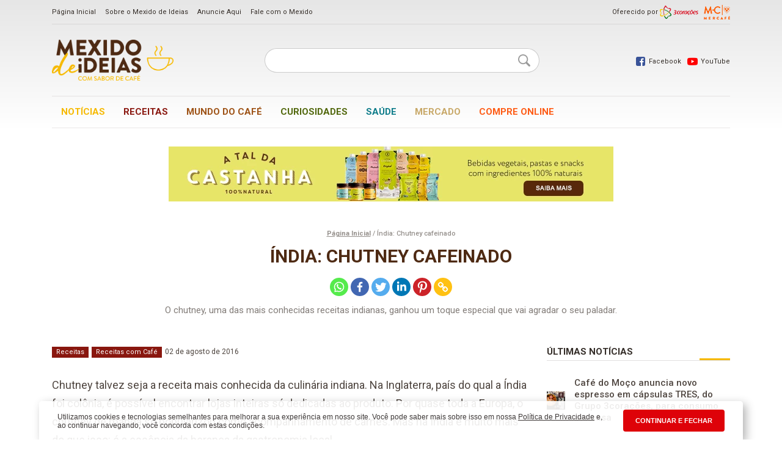

--- FILE ---
content_type: text/html; charset=UTF-8
request_url: https://www.mexidodeideias.com.br/receitas/india-chutney-cafeinado/
body_size: 38899
content:
<!DOCTYPE html> <!--[if IE 8]><html id="ie8" lang="pt-BR" prefix="og: http://ogp.me/ns# fb: http://ogp.me/ns/fb#"> <![endif]--> <!--[if !(IE 8)]><!--><html lang="pt-BR" prefix="og: http://ogp.me/ns# fb: http://ogp.me/ns/fb#"> <!--<![endif]--><head><meta charset="UTF-8" /><meta name="viewport" content="width=device-width" /><style id="aoatfcss" media="all">*,:after,:before{box-sizing:border-box}html{font-family:sans-serif;line-height:1.15;-webkit-text-size-adjust:100%;-webkit-tap-highlight-color:transparent}article,aside,figcaption,figure,footer,header,hgroup,main,nav,section{display:block}body{margin:0;font-family:-apple-system,BlinkMacSystemFont,"Segoe UI",Roboto,"Helvetica Neue",Arial,"Noto Sans",sans-serif,"Apple Color Emoji","Segoe UI Emoji","Segoe UI Symbol","Noto Color Emoji";font-size:1rem;font-weight:400;line-height:1.5;color:#212529;text-align:left;background-color:#fff}[tabindex="-1"]:focus{outline:0!important}hr{box-sizing:content-box;height:0;overflow:visible}h1,h2,h3,h4,h5,h6{margin-top:0;margin-bottom:.5rem}p{margin-top:0;margin-bottom:1rem}abbr[data-original-title],abbr[title]{text-decoration:underline;text-decoration:underline dotted;cursor:help;border-bottom:0;text-decoration-skip-ink:none}address{margin-bottom:1rem;font-style:normal;line-height:inherit}dl,ol,ul{margin-top:0;margin-bottom:1rem}ol ol,ol ul,ul ol,ul ul{margin-bottom:0}dt{font-weight:700}dd{margin-bottom:.5rem;margin-left:0}blockquote{margin:0 0 1rem}b,strong{font-weight:bolder}small{font-size:80%}sub,sup{position:relative;font-size:75%;line-height:0;vertical-align:baseline}sub{bottom:-.25em}sup{top:-.5em}a{color:#007bff;text-decoration:none;background-color:transparent}a:hover{color:#0056b3;text-decoration:underline}a:not([href]):not([tabindex]){color:inherit;text-decoration:none}a:not([href]):not([tabindex]):focus,a:not([href]):not([tabindex]):hover{color:inherit;text-decoration:none}a:not([href]):not([tabindex]):focus{outline:0}code,kbd,pre,samp{font-family:SFMono-Regular,Menlo,Monaco,Consolas,"Liberation Mono","Courier New",monospace;font-size:1em}pre{margin-top:0;margin-bottom:1rem;overflow:auto}figure{margin:0 0 1rem}img{vertical-align:middle;border-style:none}svg{overflow:hidden;vertical-align:middle}table{border-collapse:collapse}caption{padding-top:.75rem;padding-bottom:.75rem;color:#6c757d;text-align:left;caption-side:bottom}th{text-align:inherit}label{display:inline-block;margin-bottom:.5rem}button{border-radius:0}button:focus{outline:1px dotted;outline:5px auto -webkit-focus-ring-color}button,input,optgroup,select,textarea{margin:0;font-family:inherit;font-size:inherit;line-height:inherit}button,input{overflow:visible}button,select{text-transform:none}select{word-wrap:normal}[type=button],[type=reset],[type=submit],button{-webkit-appearance:button}[type=button]:not(:disabled),[type=reset]:not(:disabled),[type=submit]:not(:disabled),button:not(:disabled){cursor:pointer}[type=button]::-moz-focus-inner,[type=reset]::-moz-focus-inner,[type=submit]::-moz-focus-inner,button::-moz-focus-inner{padding:0;border-style:none}input[type=checkbox],input[type=radio]{box-sizing:border-box;padding:0}input[type=date],input[type=datetime-local],input[type=month],input[type=time]{-webkit-appearance:listbox}textarea{overflow:auto;resize:vertical}fieldset{min-width:0;padding:0;margin:0;border:0}legend{display:block;width:100%;max-width:100%;padding:0;margin-bottom:.5rem;font-size:1.5rem;line-height:inherit;color:inherit;white-space:normal}progress{vertical-align:baseline}[type=number]::-webkit-inner-spin-button,[type=number]::-webkit-outer-spin-button{height:auto}[type=search]{outline-offset:-2px;-webkit-appearance:none}[type=search]::-webkit-search-decoration{-webkit-appearance:none}::-webkit-file-upload-button{font:inherit;-webkit-appearance:button}output{display:inline-block}summary{display:list-item;cursor:pointer}template{display:none}[hidden]{display:none!important}.h1,.h2,.h3,.h4,.h5,.h6,h1,h2,h3,h4,h5,h6{margin-bottom:.5rem;font-weight:500;line-height:1.2}.h1,h1{font-size:2.5rem}.h2,h2{font-size:2rem}.h3,h3{font-size:1.75rem}.h4,h4{font-size:1.5rem}.h5,h5{font-size:1.25rem}.h6,h6{font-size:1rem}.lead{font-size:1.25rem;font-weight:300}.display-1{font-size:6rem;font-weight:300;line-height:1.2}.display-2{font-size:5.5rem;font-weight:300;line-height:1.2}.display-3{font-size:4.5rem;font-weight:300;line-height:1.2}.display-4{font-size:3.5rem;font-weight:300;line-height:1.2}hr{margin-top:1rem;margin-bottom:1rem;border:0;border-top:1px solid rgba(0,0,0,.1)}.small,small{font-size:80%;font-weight:400}.mark,mark{padding:.2em;background-color:#fcf8e3}.list-unstyled{padding-left:0;list-style:none}.list-inline{padding-left:0;list-style:none}.list-inline-item{display:inline-block}.list-inline-item:not(:last-child){margin-right:.5rem}.initialism{font-size:90%;text-transform:uppercase}.blockquote{margin-bottom:1rem;font-size:1.25rem}.blockquote-footer{display:block;font-size:80%;color:#6c757d}.blockquote-footer:before{content:"\2014\00A0"}.img-fluid{max-width:100%;height:auto}.img-thumbnail{padding:.25rem;background-color:#fff;border:1px solid #dee2e6;border-radius:.25rem;max-width:100%;height:auto}.figure{display:inline-block}.figure-img{margin-bottom:.5rem;line-height:1}.figure-caption{font-size:90%;color:#6c757d}code{font-size:87.5%;color:#e83e8c;word-break:break-word}a>code{color:inherit}kbd{padding:.2rem .4rem;font-size:87.5%;color:#fff;background-color:#212529;border-radius:.2rem}kbd kbd{padding:0;font-size:100%;font-weight:700}pre{display:block;font-size:87.5%;color:#212529}pre code{font-size:inherit;color:inherit;word-break:normal}.pre-scrollable{max-height:340px;overflow-y:scroll}.container{width:100%;padding-right:15px;padding-left:15px;margin-right:auto;margin-left:auto}@media (min-width:576px){.container{max-width:540px}}@media (min-width:768px){.container{max-width:720px}}@media (min-width:992px){.container{max-width:960px}}@media (min-width:1200px){.container{max-width:1140px}}.container-fluid{width:100%;padding-right:15px;padding-left:15px;margin-right:auto;margin-left:auto}.row{display:flex;flex-wrap:wrap;margin-right:-15px;margin-left:-15px}.no-gutters{margin-right:0;margin-left:0}.no-gutters>.col,.no-gutters>[class*=col-]{padding-right:0;padding-left:0}.col,.col-1,.col-10,.col-11,.col-12,.col-2,.col-3,.col-4,.col-5,.col-6,.col-7,.col-8,.col-9,.col-auto,.col-lg,.col-lg-1,.col-lg-10,.col-lg-11,.col-lg-12,.col-lg-2,.col-lg-3,.col-lg-4,.col-lg-5,.col-lg-6,.col-lg-7,.col-lg-8,.col-lg-9,.col-lg-auto,.col-md,.col-md-1,.col-md-10,.col-md-11,.col-md-12,.col-md-2,.col-md-3,.col-md-4,.col-md-5,.col-md-6,.col-md-7,.col-md-8,.col-md-9,.col-md-auto,.col-sm,.col-sm-1,.col-sm-10,.col-sm-11,.col-sm-12,.col-sm-2,.col-sm-3,.col-sm-4,.col-sm-5,.col-sm-6,.col-sm-7,.col-sm-8,.col-sm-9,.col-sm-auto,.col-xl,.col-xl-1,.col-xl-10,.col-xl-11,.col-xl-12,.col-xl-2,.col-xl-3,.col-xl-4,.col-xl-5,.col-xl-6,.col-xl-7,.col-xl-8,.col-xl-9,.col-xl-auto{position:relative;width:100%;padding-right:15px;padding-left:15px}.col{flex-basis:0;flex-grow:1;max-width:100%}.col-auto{flex:0 0 auto;width:auto;max-width:100%}.col-1{flex:0 0 8.33333%;max-width:8.33333%}.col-2{flex:0 0 16.66667%;max-width:16.66667%}.col-3{flex:0 0 25%;max-width:25%}.col-4{flex:0 0 33.33333%;max-width:33.33333%}.col-5{flex:0 0 41.66667%;max-width:41.66667%}.col-6{flex:0 0 50%;max-width:50%}.col-7{flex:0 0 58.33333%;max-width:58.33333%}.col-8{flex:0 0 66.66667%;max-width:66.66667%}.col-9{flex:0 0 75%;max-width:75%}.col-10{flex:0 0 83.33333%;max-width:83.33333%}.col-11{flex:0 0 91.66667%;max-width:91.66667%}.col-12{flex:0 0 100%;max-width:100%}.order-first{order:-1}.order-last{order:13}.order-0{order:0}.order-1{order:1}.order-2{order:2}.order-3{order:3}.order-4{order:4}.order-5{order:5}.order-6{order:6}.order-7{order:7}.order-8{order:8}.order-9{order:9}.order-10{order:10}.order-11{order:11}.order-12{order:12}.offset-1{margin-left:8.33333%}.offset-2{margin-left:16.66667%}.offset-3{margin-left:25%}.offset-4{margin-left:33.33333%}.offset-5{margin-left:41.66667%}.offset-6{margin-left:50%}.offset-7{margin-left:58.33333%}.offset-8{margin-left:66.66667%}.offset-9{margin-left:75%}.offset-10{margin-left:83.33333%}.offset-11{margin-left:91.66667%}@media (min-width:576px){.col-sm{flex-basis:0;flex-grow:1;max-width:100%}.col-sm-auto{flex:0 0 auto;width:auto;max-width:100%}.col-sm-1{flex:0 0 8.33333%;max-width:8.33333%}.col-sm-2{flex:0 0 16.66667%;max-width:16.66667%}.col-sm-3{flex:0 0 25%;max-width:25%}.col-sm-4{flex:0 0 33.33333%;max-width:33.33333%}.col-sm-5{flex:0 0 41.66667%;max-width:41.66667%}.col-sm-6{flex:0 0 50%;max-width:50%}.col-sm-7{flex:0 0 58.33333%;max-width:58.33333%}.col-sm-8{flex:0 0 66.66667%;max-width:66.66667%}.col-sm-9{flex:0 0 75%;max-width:75%}.col-sm-10{flex:0 0 83.33333%;max-width:83.33333%}.col-sm-11{flex:0 0 91.66667%;max-width:91.66667%}.col-sm-12{flex:0 0 100%;max-width:100%}.order-sm-first{order:-1}.order-sm-last{order:13}.order-sm-0{order:0}.order-sm-1{order:1}.order-sm-2{order:2}.order-sm-3{order:3}.order-sm-4{order:4}.order-sm-5{order:5}.order-sm-6{order:6}.order-sm-7{order:7}.order-sm-8{order:8}.order-sm-9{order:9}.order-sm-10{order:10}.order-sm-11{order:11}.order-sm-12{order:12}.offset-sm-0{margin-left:0}.offset-sm-1{margin-left:8.33333%}.offset-sm-2{margin-left:16.66667%}.offset-sm-3{margin-left:25%}.offset-sm-4{margin-left:33.33333%}.offset-sm-5{margin-left:41.66667%}.offset-sm-6{margin-left:50%}.offset-sm-7{margin-left:58.33333%}.offset-sm-8{margin-left:66.66667%}.offset-sm-9{margin-left:75%}.offset-sm-10{margin-left:83.33333%}.offset-sm-11{margin-left:91.66667%}}@media (min-width:768px){.col-md{flex-basis:0;flex-grow:1;max-width:100%}.col-md-auto{flex:0 0 auto;width:auto;max-width:100%}.col-md-1{flex:0 0 8.33333%;max-width:8.33333%}.col-md-2{flex:0 0 16.66667%;max-width:16.66667%}.col-md-3{flex:0 0 25%;max-width:25%}.col-md-4{flex:0 0 33.33333%;max-width:33.33333%}.col-md-5{flex:0 0 41.66667%;max-width:41.66667%}.col-md-6{flex:0 0 50%;max-width:50%}.col-md-7{flex:0 0 58.33333%;max-width:58.33333%}.col-md-8{flex:0 0 66.66667%;max-width:66.66667%}.col-md-9{flex:0 0 75%;max-width:75%}.col-md-10{flex:0 0 83.33333%;max-width:83.33333%}.col-md-11{flex:0 0 91.66667%;max-width:91.66667%}.col-md-12{flex:0 0 100%;max-width:100%}.order-md-first{order:-1}.order-md-last{order:13}.order-md-0{order:0}.order-md-1{order:1}.order-md-2{order:2}.order-md-3{order:3}.order-md-4{order:4}.order-md-5{order:5}.order-md-6{order:6}.order-md-7{order:7}.order-md-8{order:8}.order-md-9{order:9}.order-md-10{order:10}.order-md-11{order:11}.order-md-12{order:12}.offset-md-0{margin-left:0}.offset-md-1{margin-left:8.33333%}.offset-md-2{margin-left:16.66667%}.offset-md-3{margin-left:25%}.offset-md-4{margin-left:33.33333%}.offset-md-5{margin-left:41.66667%}.offset-md-6{margin-left:50%}.offset-md-7{margin-left:58.33333%}.offset-md-8{margin-left:66.66667%}.offset-md-9{margin-left:75%}.offset-md-10{margin-left:83.33333%}.offset-md-11{margin-left:91.66667%}}@media (min-width:992px){.col-lg{flex-basis:0;flex-grow:1;max-width:100%}.col-lg-auto{flex:0 0 auto;width:auto;max-width:100%}.col-lg-1{flex:0 0 8.33333%;max-width:8.33333%}.col-lg-2{flex:0 0 16.66667%;max-width:16.66667%}.col-lg-3{flex:0 0 25%;max-width:25%}.col-lg-4{flex:0 0 33.33333%;max-width:33.33333%}.col-lg-5{flex:0 0 41.66667%;max-width:41.66667%}.col-lg-6{flex:0 0 50%;max-width:50%}.col-lg-7{flex:0 0 58.33333%;max-width:58.33333%}.col-lg-8{flex:0 0 66.66667%;max-width:66.66667%}.col-lg-9{flex:0 0 75%;max-width:75%}.col-lg-10{flex:0 0 83.33333%;max-width:83.33333%}.col-lg-11{flex:0 0 91.66667%;max-width:91.66667%}.col-lg-12{flex:0 0 100%;max-width:100%}.order-lg-first{order:-1}.order-lg-last{order:13}.order-lg-0{order:0}.order-lg-1{order:1}.order-lg-2{order:2}.order-lg-3{order:3}.order-lg-4{order:4}.order-lg-5{order:5}.order-lg-6{order:6}.order-lg-7{order:7}.order-lg-8{order:8}.order-lg-9{order:9}.order-lg-10{order:10}.order-lg-11{order:11}.order-lg-12{order:12}.offset-lg-0{margin-left:0}.offset-lg-1{margin-left:8.33333%}.offset-lg-2{margin-left:16.66667%}.offset-lg-3{margin-left:25%}.offset-lg-4{margin-left:33.33333%}.offset-lg-5{margin-left:41.66667%}.offset-lg-6{margin-left:50%}.offset-lg-7{margin-left:58.33333%}.offset-lg-8{margin-left:66.66667%}.offset-lg-9{margin-left:75%}.offset-lg-10{margin-left:83.33333%}.offset-lg-11{margin-left:91.66667%}}@media (min-width:1200px){.col-xl{flex-basis:0;flex-grow:1;max-width:100%}.col-xl-auto{flex:0 0 auto;width:auto;max-width:100%}.col-xl-1{flex:0 0 8.33333%;max-width:8.33333%}.col-xl-2{flex:0 0 16.66667%;max-width:16.66667%}.col-xl-3{flex:0 0 25%;max-width:25%}.col-xl-4{flex:0 0 33.33333%;max-width:33.33333%}.col-xl-5{flex:0 0 41.66667%;max-width:41.66667%}.col-xl-6{flex:0 0 50%;max-width:50%}.col-xl-7{flex:0 0 58.33333%;max-width:58.33333%}.col-xl-8{flex:0 0 66.66667%;max-width:66.66667%}.col-xl-9{flex:0 0 75%;max-width:75%}.col-xl-10{flex:0 0 83.33333%;max-width:83.33333%}.col-xl-11{flex:0 0 91.66667%;max-width:91.66667%}.col-xl-12{flex:0 0 100%;max-width:100%}.order-xl-first{order:-1}.order-xl-last{order:13}.order-xl-0{order:0}.order-xl-1{order:1}.order-xl-2{order:2}.order-xl-3{order:3}.order-xl-4{order:4}.order-xl-5{order:5}.order-xl-6{order:6}.order-xl-7{order:7}.order-xl-8{order:8}.order-xl-9{order:9}.order-xl-10{order:10}.order-xl-11{order:11}.order-xl-12{order:12}.offset-xl-0{margin-left:0}.offset-xl-1{margin-left:8.33333%}.offset-xl-2{margin-left:16.66667%}.offset-xl-3{margin-left:25%}.offset-xl-4{margin-left:33.33333%}.offset-xl-5{margin-left:41.66667%}.offset-xl-6{margin-left:50%}.offset-xl-7{margin-left:58.33333%}.offset-xl-8{margin-left:66.66667%}.offset-xl-9{margin-left:75%}.offset-xl-10{margin-left:83.33333%}.offset-xl-11{margin-left:91.66667%}}.table{width:100%;margin-bottom:1rem;color:#212529}.table td,.table th{padding:.75rem;vertical-align:top;border-top:1px solid #dee2e6}.table thead th{vertical-align:bottom;border-bottom:2px solid #dee2e6}.table tbody+tbody{border-top:2px solid #dee2e6}.table-sm td,.table-sm th{padding:.3rem}.table-bordered{border:1px solid #dee2e6}.table-bordered td,.table-bordered th{border:1px solid #dee2e6}.table-bordered thead td,.table-bordered thead th{border-bottom-width:2px}.table-borderless tbody+tbody,.table-borderless td,.table-borderless th,.table-borderless thead th{border:0}.table-striped tbody tr:nth-of-type(odd){background-color:rgba(0,0,0,.05)}.table-hover tbody tr:hover{color:#212529;background-color:rgba(0,0,0,.075)}.table-primary,.table-primary>td,.table-primary>th{background-color:#b8daff}.table-primary tbody+tbody,.table-primary td,.table-primary th,.table-primary thead th{border-color:#7abaff}.table-hover .table-primary:hover{background-color:#9fcdff}.table-hover .table-primary:hover>td,.table-hover .table-primary:hover>th{background-color:#9fcdff}.table-secondary,.table-secondary>td,.table-secondary>th{background-color:#d6d8db}.table-secondary tbody+tbody,.table-secondary td,.table-secondary th,.table-secondary thead th{border-color:#b3b7bb}.table-hover .table-secondary:hover{background-color:#c8cbcf}.table-hover .table-secondary:hover>td,.table-hover .table-secondary:hover>th{background-color:#c8cbcf}.table-success,.table-success>td,.table-success>th{background-color:#c3e6cb}.table-success tbody+tbody,.table-success td,.table-success th,.table-success thead th{border-color:#8fd19e}.table-hover .table-success:hover{background-color:#b1dfbb}.table-hover .table-success:hover>td,.table-hover .table-success:hover>th{background-color:#b1dfbb}.table-info,.table-info>td,.table-info>th{background-color:#bee5eb}.table-info tbody+tbody,.table-info td,.table-info th,.table-info thead th{border-color:#86cfda}.table-hover .table-info:hover{background-color:#abdde5}.table-hover .table-info:hover>td,.table-hover .table-info:hover>th{background-color:#abdde5}.table-warning,.table-warning>td,.table-warning>th{background-color:#ffeeba}.table-warning tbody+tbody,.table-warning td,.table-warning th,.table-warning thead th{border-color:#ffdf7e}.table-hover .table-warning:hover{background-color:#ffe8a1}.table-hover .table-warning:hover>td,.table-hover .table-warning:hover>th{background-color:#ffe8a1}.table-danger,.table-danger>td,.table-danger>th{background-color:#f5c6cb}.table-danger tbody+tbody,.table-danger td,.table-danger th,.table-danger thead th{border-color:#ed969e}.table-hover .table-danger:hover{background-color:#f1b0b7}.table-hover .table-danger:hover>td,.table-hover .table-danger:hover>th{background-color:#f1b0b7}.table-light,.table-light>td,.table-light>th{background-color:#fdfdfe}.table-light tbody+tbody,.table-light td,.table-light th,.table-light thead th{border-color:#fbfcfc}.table-hover .table-light:hover{background-color:#ececf6}.table-hover .table-light:hover>td,.table-hover .table-light:hover>th{background-color:#ececf6}.table-dark,.table-dark>td,.table-dark>th{background-color:#c6c8ca}.table-dark tbody+tbody,.table-dark td,.table-dark th,.table-dark thead th{border-color:#95999c}.table-hover .table-dark:hover{background-color:#b9bbbe}.table-hover .table-dark:hover>td,.table-hover .table-dark:hover>th{background-color:#b9bbbe}.table-active,.table-active>td,.table-active>th{background-color:rgba(0,0,0,.075)}.table-hover .table-active:hover{background-color:rgba(0,0,0,.075)}.table-hover .table-active:hover>td,.table-hover .table-active:hover>th{background-color:rgba(0,0,0,.075)}.table .thead-dark th{color:#fff;background-color:#343a40;border-color:#454d55}.table .thead-light th{color:#495057;background-color:#e9ecef;border-color:#dee2e6}.table-dark{color:#fff;background-color:#343a40}.table-dark td,.table-dark th,.table-dark thead th{border-color:#454d55}.table-dark.table-bordered{border:0}.table-dark.table-striped tbody tr:nth-of-type(odd){background-color:rgba(255,255,255,.05)}.table-dark.table-hover tbody tr:hover{color:#fff;background-color:rgba(255,255,255,.075)}@media (max-width:575.98px){.table-responsive-sm{display:block;width:100%;overflow-x:auto;-webkit-overflow-scrolling:touch}.table-responsive-sm>.table-bordered{border:0}}@media (max-width:767.98px){.table-responsive-md{display:block;width:100%;overflow-x:auto;-webkit-overflow-scrolling:touch}.table-responsive-md>.table-bordered{border:0}}@media (max-width:991.98px){.table-responsive-lg{display:block;width:100%;overflow-x:auto;-webkit-overflow-scrolling:touch}.table-responsive-lg>.table-bordered{border:0}}@media (max-width:1199.98px){.table-responsive-xl{display:block;width:100%;overflow-x:auto;-webkit-overflow-scrolling:touch}.table-responsive-xl>.table-bordered{border:0}}.table-responsive{display:block;width:100%;overflow-x:auto;-webkit-overflow-scrolling:touch}.table-responsive>.table-bordered{border:0}.form-control{display:block;width:100%;height:calc(1.5em + .75rem + 2px);padding:.375rem .75rem;font-size:1rem;font-weight:400;line-height:1.5;color:#495057;background-color:#fff;background-clip:padding-box;border:1px solid #ced4da;border-radius:.25rem;transition:border-color .15s ease-in-out,box-shadow .15s ease-in-out}@media (prefers-reduced-motion:reduce){.form-control{transition:none}}.form-control::-ms-expand{background-color:transparent;border:0}.form-control:focus{color:#495057;background-color:#fff;border-color:#80bdff;outline:0;box-shadow:0 0 0 .2rem rgba(0,123,255,.25)}.form-control::placeholder{color:#6c757d;opacity:1}.form-control:disabled,.form-control[readonly]{background-color:#e9ecef;opacity:1}select.form-control:focus::-ms-value{color:#495057;background-color:#fff}.form-control-file,.form-control-range{display:block;width:100%}.col-form-label{padding-top:calc(.375rem + 1px);padding-bottom:calc(.375rem + 1px);margin-bottom:0;font-size:inherit;line-height:1.5}.col-form-label-lg{padding-top:calc(.5rem + 1px);padding-bottom:calc(.5rem + 1px);font-size:1.25rem;line-height:1.5}.col-form-label-sm{padding-top:calc(.25rem + 1px);padding-bottom:calc(.25rem + 1px);font-size:.875rem;line-height:1.5}.form-control-plaintext{display:block;width:100%;padding-top:.375rem;padding-bottom:.375rem;margin-bottom:0;line-height:1.5;color:#212529;background-color:transparent;border:solid transparent;border-width:1px 0}.form-control-plaintext.form-control-lg,.form-control-plaintext.form-control-sm{padding-right:0;padding-left:0}.form-control-sm{height:calc(1.5em + .5rem + 2px);padding:.25rem .5rem;font-size:.875rem;line-height:1.5;border-radius:.2rem}.form-control-lg{height:calc(1.5em + 1rem + 2px);padding:.5rem 1rem;font-size:1.25rem;line-height:1.5;border-radius:.3rem}select.form-control[multiple],select.form-control[size]{height:auto}textarea.form-control{height:auto}.form-group{margin-bottom:1rem}.form-text{display:block;margin-top:.25rem}.form-row{display:flex;flex-wrap:wrap;margin-right:-5px;margin-left:-5px}.form-row>.col,.form-row>[class*=col-]{padding-right:5px;padding-left:5px}.form-check{position:relative;display:block;padding-left:1.25rem}.form-check-input{position:absolute;margin-top:.3rem;margin-left:-1.25rem}.form-check-input:disabled~.form-check-label{color:#6c757d}.form-check-label{margin-bottom:0}.form-check-inline{display:inline-flex;align-items:center;padding-left:0;margin-right:.75rem}.form-check-inline .form-check-input{position:static;margin-top:0;margin-right:.3125rem;margin-left:0}.valid-feedback{display:none;width:100%;margin-top:.25rem;font-size:80%;color:#28a745}.valid-tooltip{position:absolute;top:100%;z-index:5;display:none;max-width:100%;padding:.25rem .5rem;margin-top:.1rem;font-size:.875rem;line-height:1.5;color:#fff;background-color:rgba(40,167,69,.9);border-radius:.25rem}.form-control.is-valid,.was-validated .form-control:valid{border-color:#28a745;padding-right:calc(1.5em + .75rem);background-image:url("data:image/svg+xml,%3csvg xmlns='http://www.w3.org/2000/svg' viewBox='0 0 8 8'%3e%3cpath fill='%2328a745' d='M2.3 6.73L.6 4.53c-.4-1.04.46-1.4 1.1-.8l1.1 1.4 3.4-3.8c.6-.63 1.6-.27 1.2.7l-4 4.6c-.43.5-.8.4-1.1.1z'/%3e%3c/svg%3e");background-repeat:no-repeat;background-position:center right calc(.375em + .1875rem);background-size:calc(.75em + .375rem) calc(.75em + .375rem)}.form-control.is-valid:focus,.was-validated .form-control:valid:focus{border-color:#28a745;box-shadow:0 0 0 .2rem rgba(40,167,69,.25)}.form-control.is-valid~.valid-feedback,.form-control.is-valid~.valid-tooltip,.was-validated .form-control:valid~.valid-feedback,.was-validated .form-control:valid~.valid-tooltip{display:block}.was-validated textarea.form-control:valid,textarea.form-control.is-valid{padding-right:calc(1.5em + .75rem);background-position:top calc(.375em + .1875rem) right calc(.375em + .1875rem)}.custom-select.is-valid,.was-validated .custom-select:valid{border-color:#28a745;padding-right:calc((1em + .75rem)*3/4 + 1.75rem);background:url("data:image/svg+xml,%3csvg xmlns='http://www.w3.org/2000/svg' viewBox='0 0 4 5'%3e%3cpath fill='%23343a40' d='M2 0L0 2h4zm0 5L0 3h4z'/%3e%3c/svg%3e") no-repeat right .75rem center/8px 10px,url("data:image/svg+xml,%3csvg xmlns='http://www.w3.org/2000/svg' viewBox='0 0 8 8'%3e%3cpath fill='%2328a745' d='M2.3 6.73L.6 4.53c-.4-1.04.46-1.4 1.1-.8l1.1 1.4 3.4-3.8c.6-.63 1.6-.27 1.2.7l-4 4.6c-.43.5-.8.4-1.1.1z'/%3e%3c/svg%3e") #fff no-repeat center right 1.75rem/calc(.75em + .375rem) calc(.75em + .375rem)}.custom-select.is-valid:focus,.was-validated .custom-select:valid:focus{border-color:#28a745;box-shadow:0 0 0 .2rem rgba(40,167,69,.25)}.custom-select.is-valid~.valid-feedback,.custom-select.is-valid~.valid-tooltip,.was-validated .custom-select:valid~.valid-feedback,.was-validated .custom-select:valid~.valid-tooltip{display:block}.form-control-file.is-valid~.valid-feedback,.form-control-file.is-valid~.valid-tooltip,.was-validated .form-control-file:valid~.valid-feedback,.was-validated .form-control-file:valid~.valid-tooltip{display:block}.form-check-input.is-valid~.form-check-label,.was-validated .form-check-input:valid~.form-check-label{color:#28a745}.form-check-input.is-valid~.valid-feedback,.form-check-input.is-valid~.valid-tooltip,.was-validated .form-check-input:valid~.valid-feedback,.was-validated .form-check-input:valid~.valid-tooltip{display:block}.custom-control-input.is-valid~.custom-control-label,.was-validated .custom-control-input:valid~.custom-control-label{color:#28a745}.custom-control-input.is-valid~.custom-control-label:before,.was-validated .custom-control-input:valid~.custom-control-label:before{border-color:#28a745}.custom-control-input.is-valid~.valid-feedback,.custom-control-input.is-valid~.valid-tooltip,.was-validated .custom-control-input:valid~.valid-feedback,.was-validated .custom-control-input:valid~.valid-tooltip{display:block}.custom-control-input.is-valid:checked~.custom-control-label:before,.was-validated .custom-control-input:valid:checked~.custom-control-label:before{border-color:#34ce57;background-color:#34ce57}.custom-control-input.is-valid:focus~.custom-control-label:before,.was-validated .custom-control-input:valid:focus~.custom-control-label:before{box-shadow:0 0 0 .2rem rgba(40,167,69,.25)}.custom-control-input.is-valid:focus:not(:checked)~.custom-control-label:before,.was-validated .custom-control-input:valid:focus:not(:checked)~.custom-control-label:before{border-color:#28a745}.custom-file-input.is-valid~.custom-file-label,.was-validated .custom-file-input:valid~.custom-file-label{border-color:#28a745}.custom-file-input.is-valid~.valid-feedback,.custom-file-input.is-valid~.valid-tooltip,.was-validated .custom-file-input:valid~.valid-feedback,.was-validated .custom-file-input:valid~.valid-tooltip{display:block}.custom-file-input.is-valid:focus~.custom-file-label,.was-validated .custom-file-input:valid:focus~.custom-file-label{border-color:#28a745;box-shadow:0 0 0 .2rem rgba(40,167,69,.25)}.invalid-feedback{display:none;width:100%;margin-top:.25rem;font-size:80%;color:#dc3545}.invalid-tooltip{position:absolute;top:100%;z-index:5;display:none;max-width:100%;padding:.25rem .5rem;margin-top:.1rem;font-size:.875rem;line-height:1.5;color:#fff;background-color:rgba(220,53,69,.9);border-radius:.25rem}.form-control.is-invalid,.was-validated .form-control:invalid{border-color:#dc3545;padding-right:calc(1.5em + .75rem);background-image:url("data:image/svg+xml,%3csvg xmlns='http://www.w3.org/2000/svg' fill='%23dc3545' viewBox='-2 -2 7 7'%3e%3cpath stroke='%23dc3545' d='M0 0l3 3m0-3L0 3'/%3e%3ccircle r='.5'/%3e%3ccircle cx='3' r='.5'/%3e%3ccircle cy='3' r='.5'/%3e%3ccircle cx='3' cy='3' r='.5'/%3e%3c/svg%3E");background-repeat:no-repeat;background-position:center right calc(.375em + .1875rem);background-size:calc(.75em + .375rem) calc(.75em + .375rem)}.form-control.is-invalid:focus,.was-validated .form-control:invalid:focus{border-color:#dc3545;box-shadow:0 0 0 .2rem rgba(220,53,69,.25)}.form-control.is-invalid~.invalid-feedback,.form-control.is-invalid~.invalid-tooltip,.was-validated .form-control:invalid~.invalid-feedback,.was-validated .form-control:invalid~.invalid-tooltip{display:block}.was-validated textarea.form-control:invalid,textarea.form-control.is-invalid{padding-right:calc(1.5em + .75rem);background-position:top calc(.375em + .1875rem) right calc(.375em + .1875rem)}.custom-select.is-invalid,.was-validated .custom-select:invalid{border-color:#dc3545;padding-right:calc((1em + .75rem)*3/4 + 1.75rem);background:url("data:image/svg+xml,%3csvg xmlns='http://www.w3.org/2000/svg' viewBox='0 0 4 5'%3e%3cpath fill='%23343a40' d='M2 0L0 2h4zm0 5L0 3h4z'/%3e%3c/svg%3e") no-repeat right .75rem center/8px 10px,url("data:image/svg+xml,%3csvg xmlns='http://www.w3.org/2000/svg' fill='%23dc3545' viewBox='-2 -2 7 7'%3e%3cpath stroke='%23dc3545' d='M0 0l3 3m0-3L0 3'/%3e%3ccircle r='.5'/%3e%3ccircle cx='3' r='.5'/%3e%3ccircle cy='3' r='.5'/%3e%3ccircle cx='3' cy='3' r='.5'/%3e%3c/svg%3E") #fff no-repeat center right 1.75rem/calc(.75em + .375rem) calc(.75em + .375rem)}.custom-select.is-invalid:focus,.was-validated .custom-select:invalid:focus{border-color:#dc3545;box-shadow:0 0 0 .2rem rgba(220,53,69,.25)}.custom-select.is-invalid~.invalid-feedback,.custom-select.is-invalid~.invalid-tooltip,.was-validated .custom-select:invalid~.invalid-feedback,.was-validated .custom-select:invalid~.invalid-tooltip{display:block}.form-control-file.is-invalid~.invalid-feedback,.form-control-file.is-invalid~.invalid-tooltip,.was-validated .form-control-file:invalid~.invalid-feedback,.was-validated .form-control-file:invalid~.invalid-tooltip{display:block}.form-check-input.is-invalid~.form-check-label,.was-validated .form-check-input:invalid~.form-check-label{color:#dc3545}.form-check-input.is-invalid~.invalid-feedback,.form-check-input.is-invalid~.invalid-tooltip,.was-validated .form-check-input:invalid~.invalid-feedback,.was-validated .form-check-input:invalid~.invalid-tooltip{display:block}.custom-control-input.is-invalid~.custom-control-label,.was-validated .custom-control-input:invalid~.custom-control-label{color:#dc3545}.custom-control-input.is-invalid~.custom-control-label:before,.was-validated .custom-control-input:invalid~.custom-control-label:before{border-color:#dc3545}.custom-control-input.is-invalid~.invalid-feedback,.custom-control-input.is-invalid~.invalid-tooltip,.was-validated .custom-control-input:invalid~.invalid-feedback,.was-validated .custom-control-input:invalid~.invalid-tooltip{display:block}.custom-control-input.is-invalid:checked~.custom-control-label:before,.was-validated .custom-control-input:invalid:checked~.custom-control-label:before{border-color:#e4606d;background-color:#e4606d}.custom-control-input.is-invalid:focus~.custom-control-label:before,.was-validated .custom-control-input:invalid:focus~.custom-control-label:before{box-shadow:0 0 0 .2rem rgba(220,53,69,.25)}.custom-control-input.is-invalid:focus:not(:checked)~.custom-control-label:before,.was-validated .custom-control-input:invalid:focus:not(:checked)~.custom-control-label:before{border-color:#dc3545}.custom-file-input.is-invalid~.custom-file-label,.was-validated .custom-file-input:invalid~.custom-file-label{border-color:#dc3545}.custom-file-input.is-invalid~.invalid-feedback,.custom-file-input.is-invalid~.invalid-tooltip,.was-validated .custom-file-input:invalid~.invalid-feedback,.was-validated .custom-file-input:invalid~.invalid-tooltip{display:block}.custom-file-input.is-invalid:focus~.custom-file-label,.was-validated .custom-file-input:invalid:focus~.custom-file-label{border-color:#dc3545;box-shadow:0 0 0 .2rem rgba(220,53,69,.25)}.form-inline{display:flex;flex-flow:row wrap;align-items:center}.form-inline .form-check{width:100%}@media (min-width:576px){.form-inline label{display:flex;align-items:center;justify-content:center;margin-bottom:0}.form-inline .form-group{display:flex;flex:0 0 auto;flex-flow:row wrap;align-items:center;margin-bottom:0}.form-inline .form-control{display:inline-block;width:auto;vertical-align:middle}.form-inline .form-control-plaintext{display:inline-block}.form-inline .custom-select,.form-inline .input-group{width:auto}.form-inline .form-check{display:flex;align-items:center;justify-content:center;width:auto;padding-left:0}.form-inline .form-check-input{position:relative;flex-shrink:0;margin-top:0;margin-right:.25rem;margin-left:0}.form-inline .custom-control{align-items:center;justify-content:center}.form-inline .custom-control-label{margin-bottom:0}}.btn{display:inline-block;font-weight:400;color:#212529;text-align:center;vertical-align:middle;user-select:none;background-color:transparent;border:1px solid transparent;padding:.375rem .75rem;font-size:1rem;line-height:1.5;border-radius:.25rem;transition:color .15s ease-in-out,background-color .15s ease-in-out,border-color .15s ease-in-out,box-shadow .15s ease-in-out}@media (prefers-reduced-motion:reduce){.btn{transition:none}}.btn:hover{color:#212529;text-decoration:none}.btn.focus,.btn:focus{outline:0;box-shadow:0 0 0 .2rem rgba(0,123,255,.25)}.btn.disabled,.btn:disabled{opacity:.65}a.btn.disabled,fieldset:disabled a.btn{pointer-events:none}.btn-primary{color:#fff;background-color:#007bff;border-color:#007bff}.btn-primary:hover{color:#fff;background-color:#0069d9;border-color:#0062cc}.btn-primary.focus,.btn-primary:focus{box-shadow:0 0 0 .2rem rgba(38,143,255,.5)}.btn-primary.disabled,.btn-primary:disabled{color:#fff;background-color:#007bff;border-color:#007bff}.btn-primary:not(:disabled):not(.disabled).active,.btn-primary:not(:disabled):not(.disabled):active,.show>.btn-primary.dropdown-toggle{color:#fff;background-color:#0062cc;border-color:#005cbf}.btn-primary:not(:disabled):not(.disabled).active:focus,.btn-primary:not(:disabled):not(.disabled):active:focus,.show>.btn-primary.dropdown-toggle:focus{box-shadow:0 0 0 .2rem rgba(38,143,255,.5)}.btn-secondary{color:#fff;background-color:#6c757d;border-color:#6c757d}.btn-secondary:hover{color:#fff;background-color:#5a6268;border-color:#545b62}.btn-secondary.focus,.btn-secondary:focus{box-shadow:0 0 0 .2rem rgba(130,138,145,.5)}.btn-secondary.disabled,.btn-secondary:disabled{color:#fff;background-color:#6c757d;border-color:#6c757d}.btn-secondary:not(:disabled):not(.disabled).active,.btn-secondary:not(:disabled):not(.disabled):active,.show>.btn-secondary.dropdown-toggle{color:#fff;background-color:#545b62;border-color:#4e555b}.btn-secondary:not(:disabled):not(.disabled).active:focus,.btn-secondary:not(:disabled):not(.disabled):active:focus,.show>.btn-secondary.dropdown-toggle:focus{box-shadow:0 0 0 .2rem rgba(130,138,145,.5)}.btn-success{color:#fff;background-color:#28a745;border-color:#28a745}.btn-success:hover{color:#fff;background-color:#218838;border-color:#1e7e34}.btn-success.focus,.btn-success:focus{box-shadow:0 0 0 .2rem rgba(72,180,97,.5)}.btn-success.disabled,.btn-success:disabled{color:#fff;background-color:#28a745;border-color:#28a745}.btn-success:not(:disabled):not(.disabled).active,.btn-success:not(:disabled):not(.disabled):active,.show>.btn-success.dropdown-toggle{color:#fff;background-color:#1e7e34;border-color:#1c7430}.btn-success:not(:disabled):not(.disabled).active:focus,.btn-success:not(:disabled):not(.disabled):active:focus,.show>.btn-success.dropdown-toggle:focus{box-shadow:0 0 0 .2rem rgba(72,180,97,.5)}.btn-info{color:#fff;background-color:#17a2b8;border-color:#17a2b8}.btn-info:hover{color:#fff;background-color:#138496;border-color:#117a8b}.btn-info.focus,.btn-info:focus{box-shadow:0 0 0 .2rem rgba(58,176,195,.5)}.btn-info.disabled,.btn-info:disabled{color:#fff;background-color:#17a2b8;border-color:#17a2b8}.btn-info:not(:disabled):not(.disabled).active,.btn-info:not(:disabled):not(.disabled):active,.show>.btn-info.dropdown-toggle{color:#fff;background-color:#117a8b;border-color:#10707f}.btn-info:not(:disabled):not(.disabled).active:focus,.btn-info:not(:disabled):not(.disabled):active:focus,.show>.btn-info.dropdown-toggle:focus{box-shadow:0 0 0 .2rem rgba(58,176,195,.5)}.btn-warning{color:#212529;background-color:#ffc107;border-color:#ffc107}.btn-warning:hover{color:#212529;background-color:#e0a800;border-color:#d39e00}.btn-warning.focus,.btn-warning:focus{box-shadow:0 0 0 .2rem rgba(222,170,12,.5)}.btn-warning.disabled,.btn-warning:disabled{color:#212529;background-color:#ffc107;border-color:#ffc107}.btn-warning:not(:disabled):not(.disabled).active,.btn-warning:not(:disabled):not(.disabled):active,.show>.btn-warning.dropdown-toggle{color:#212529;background-color:#d39e00;border-color:#c69500}.btn-warning:not(:disabled):not(.disabled).active:focus,.btn-warning:not(:disabled):not(.disabled):active:focus,.show>.btn-warning.dropdown-toggle:focus{box-shadow:0 0 0 .2rem rgba(222,170,12,.5)}.btn-danger{color:#fff;background-color:#dc3545;border-color:#dc3545}.btn-danger:hover{color:#fff;background-color:#c82333;border-color:#bd2130}.btn-danger.focus,.btn-danger:focus{box-shadow:0 0 0 .2rem rgba(225,83,97,.5)}.btn-danger.disabled,.btn-danger:disabled{color:#fff;background-color:#dc3545;border-color:#dc3545}.btn-danger:not(:disabled):not(.disabled).active,.btn-danger:not(:disabled):not(.disabled):active,.show>.btn-danger.dropdown-toggle{color:#fff;background-color:#bd2130;border-color:#b21f2d}.btn-danger:not(:disabled):not(.disabled).active:focus,.btn-danger:not(:disabled):not(.disabled):active:focus,.show>.btn-danger.dropdown-toggle:focus{box-shadow:0 0 0 .2rem rgba(225,83,97,.5)}.btn-light{color:#212529;background-color:#f8f9fa;border-color:#f8f9fa}.btn-light:hover{color:#212529;background-color:#e2e6ea;border-color:#dae0e5}.btn-light.focus,.btn-light:focus{box-shadow:0 0 0 .2rem rgba(216,217,219,.5)}.btn-light.disabled,.btn-light:disabled{color:#212529;background-color:#f8f9fa;border-color:#f8f9fa}.btn-light:not(:disabled):not(.disabled).active,.btn-light:not(:disabled):not(.disabled):active,.show>.btn-light.dropdown-toggle{color:#212529;background-color:#dae0e5;border-color:#d3d9df}.btn-light:not(:disabled):not(.disabled).active:focus,.btn-light:not(:disabled):not(.disabled):active:focus,.show>.btn-light.dropdown-toggle:focus{box-shadow:0 0 0 .2rem rgba(216,217,219,.5)}.btn-dark{color:#fff;background-color:#343a40;border-color:#343a40}.btn-dark:hover{color:#fff;background-color:#23272b;border-color:#1d2124}.btn-dark.focus,.btn-dark:focus{box-shadow:0 0 0 .2rem rgba(82,88,93,.5)}.btn-dark.disabled,.btn-dark:disabled{color:#fff;background-color:#343a40;border-color:#343a40}.btn-dark:not(:disabled):not(.disabled).active,.btn-dark:not(:disabled):not(.disabled):active,.show>.btn-dark.dropdown-toggle{color:#fff;background-color:#1d2124;border-color:#171a1d}.btn-dark:not(:disabled):not(.disabled).active:focus,.btn-dark:not(:disabled):not(.disabled):active:focus,.show>.btn-dark.dropdown-toggle:focus{box-shadow:0 0 0 .2rem rgba(82,88,93,.5)}.btn-outline-primary{color:#007bff;border-color:#007bff}.btn-outline-primary:hover{color:#fff;background-color:#007bff;border-color:#007bff}.btn-outline-primary.focus,.btn-outline-primary:focus{box-shadow:0 0 0 .2rem rgba(0,123,255,.5)}.btn-outline-primary.disabled,.btn-outline-primary:disabled{color:#007bff;background-color:transparent}.btn-outline-primary:not(:disabled):not(.disabled).active,.btn-outline-primary:not(:disabled):not(.disabled):active,.show>.btn-outline-primary.dropdown-toggle{color:#fff;background-color:#007bff;border-color:#007bff}.btn-outline-primary:not(:disabled):not(.disabled).active:focus,.btn-outline-primary:not(:disabled):not(.disabled):active:focus,.show>.btn-outline-primary.dropdown-toggle:focus{box-shadow:0 0 0 .2rem rgba(0,123,255,.5)}.btn-outline-secondary{color:#6c757d;border-color:#6c757d}.btn-outline-secondary:hover{color:#fff;background-color:#6c757d;border-color:#6c757d}.btn-outline-secondary.focus,.btn-outline-secondary:focus{box-shadow:0 0 0 .2rem rgba(108,117,125,.5)}.btn-outline-secondary.disabled,.btn-outline-secondary:disabled{color:#6c757d;background-color:transparent}.btn-outline-secondary:not(:disabled):not(.disabled).active,.btn-outline-secondary:not(:disabled):not(.disabled):active,.show>.btn-outline-secondary.dropdown-toggle{color:#fff;background-color:#6c757d;border-color:#6c757d}.btn-outline-secondary:not(:disabled):not(.disabled).active:focus,.btn-outline-secondary:not(:disabled):not(.disabled):active:focus,.show>.btn-outline-secondary.dropdown-toggle:focus{box-shadow:0 0 0 .2rem rgba(108,117,125,.5)}.btn-outline-success{color:#28a745;border-color:#28a745}.btn-outline-success:hover{color:#fff;background-color:#28a745;border-color:#28a745}.btn-outline-success.focus,.btn-outline-success:focus{box-shadow:0 0 0 .2rem rgba(40,167,69,.5)}.btn-outline-success.disabled,.btn-outline-success:disabled{color:#28a745;background-color:transparent}.btn-outline-success:not(:disabled):not(.disabled).active,.btn-outline-success:not(:disabled):not(.disabled):active,.show>.btn-outline-success.dropdown-toggle{color:#fff;background-color:#28a745;border-color:#28a745}.btn-outline-success:not(:disabled):not(.disabled).active:focus,.btn-outline-success:not(:disabled):not(.disabled):active:focus,.show>.btn-outline-success.dropdown-toggle:focus{box-shadow:0 0 0 .2rem rgba(40,167,69,.5)}.btn-outline-info{color:#17a2b8;border-color:#17a2b8}.btn-outline-info:hover{color:#fff;background-color:#17a2b8;border-color:#17a2b8}.btn-outline-info.focus,.btn-outline-info:focus{box-shadow:0 0 0 .2rem rgba(23,162,184,.5)}.btn-outline-info.disabled,.btn-outline-info:disabled{color:#17a2b8;background-color:transparent}.btn-outline-info:not(:disabled):not(.disabled).active,.btn-outline-info:not(:disabled):not(.disabled):active,.show>.btn-outline-info.dropdown-toggle{color:#fff;background-color:#17a2b8;border-color:#17a2b8}.btn-outline-info:not(:disabled):not(.disabled).active:focus,.btn-outline-info:not(:disabled):not(.disabled):active:focus,.show>.btn-outline-info.dropdown-toggle:focus{box-shadow:0 0 0 .2rem rgba(23,162,184,.5)}.btn-outline-warning{color:#ffc107;border-color:#ffc107}.btn-outline-warning:hover{color:#212529;background-color:#ffc107;border-color:#ffc107}.btn-outline-warning.focus,.btn-outline-warning:focus{box-shadow:0 0 0 .2rem rgba(255,193,7,.5)}.btn-outline-warning.disabled,.btn-outline-warning:disabled{color:#ffc107;background-color:transparent}.btn-outline-warning:not(:disabled):not(.disabled).active,.btn-outline-warning:not(:disabled):not(.disabled):active,.show>.btn-outline-warning.dropdown-toggle{color:#212529;background-color:#ffc107;border-color:#ffc107}.btn-outline-warning:not(:disabled):not(.disabled).active:focus,.btn-outline-warning:not(:disabled):not(.disabled):active:focus,.show>.btn-outline-warning.dropdown-toggle:focus{box-shadow:0 0 0 .2rem rgba(255,193,7,.5)}.btn-outline-danger{color:#dc3545;border-color:#dc3545}.btn-outline-danger:hover{color:#fff;background-color:#dc3545;border-color:#dc3545}.btn-outline-danger.focus,.btn-outline-danger:focus{box-shadow:0 0 0 .2rem rgba(220,53,69,.5)}.btn-outline-danger.disabled,.btn-outline-danger:disabled{color:#dc3545;background-color:transparent}.btn-outline-danger:not(:disabled):not(.disabled).active,.btn-outline-danger:not(:disabled):not(.disabled):active,.show>.btn-outline-danger.dropdown-toggle{color:#fff;background-color:#dc3545;border-color:#dc3545}.btn-outline-danger:not(:disabled):not(.disabled).active:focus,.btn-outline-danger:not(:disabled):not(.disabled):active:focus,.show>.btn-outline-danger.dropdown-toggle:focus{box-shadow:0 0 0 .2rem rgba(220,53,69,.5)}.btn-outline-light{color:#f8f9fa;border-color:#f8f9fa}.btn-outline-light:hover{color:#212529;background-color:#f8f9fa;border-color:#f8f9fa}.btn-outline-light.focus,.btn-outline-light:focus{box-shadow:0 0 0 .2rem rgba(248,249,250,.5)}.btn-outline-light.disabled,.btn-outline-light:disabled{color:#f8f9fa;background-color:transparent}.btn-outline-light:not(:disabled):not(.disabled).active,.btn-outline-light:not(:disabled):not(.disabled):active,.show>.btn-outline-light.dropdown-toggle{color:#212529;background-color:#f8f9fa;border-color:#f8f9fa}.btn-outline-light:not(:disabled):not(.disabled).active:focus,.btn-outline-light:not(:disabled):not(.disabled):active:focus,.show>.btn-outline-light.dropdown-toggle:focus{box-shadow:0 0 0 .2rem rgba(248,249,250,.5)}.btn-outline-dark{color:#343a40;border-color:#343a40}.btn-outline-dark:hover{color:#fff;background-color:#343a40;border-color:#343a40}.btn-outline-dark.focus,.btn-outline-dark:focus{box-shadow:0 0 0 .2rem rgba(52,58,64,.5)}.btn-outline-dark.disabled,.btn-outline-dark:disabled{color:#343a40;background-color:transparent}.btn-outline-dark:not(:disabled):not(.disabled).active,.btn-outline-dark:not(:disabled):not(.disabled):active,.show>.btn-outline-dark.dropdown-toggle{color:#fff;background-color:#343a40;border-color:#343a40}.btn-outline-dark:not(:disabled):not(.disabled).active:focus,.btn-outline-dark:not(:disabled):not(.disabled):active:focus,.show>.btn-outline-dark.dropdown-toggle:focus{box-shadow:0 0 0 .2rem rgba(52,58,64,.5)}.btn-link{font-weight:400;color:#007bff;text-decoration:none}.btn-link:hover{color:#0056b3;text-decoration:underline}.btn-link.focus,.btn-link:focus{text-decoration:underline;box-shadow:none}.btn-link.disabled,.btn-link:disabled{color:#6c757d;pointer-events:none}.btn-group-lg>.btn,.btn-lg{padding:.5rem 1rem;font-size:1.25rem;line-height:1.5;border-radius:.3rem}.btn-group-sm>.btn,.btn-sm{padding:.25rem .5rem;font-size:.875rem;line-height:1.5;border-radius:.2rem}.btn-block{display:block;width:100%}.btn-block+.btn-block{margin-top:.5rem}input[type=button].btn-block,input[type=reset].btn-block,input[type=submit].btn-block{width:100%}.fade{transition:opacity .15s linear}@media (prefers-reduced-motion:reduce){.fade{transition:none}}.fade:not(.show){opacity:0}.collapse:not(.show){display:none}.collapsing{position:relative;height:0;overflow:hidden;transition:height .35s ease}@media (prefers-reduced-motion:reduce){.collapsing{transition:none}}.dropdown,.dropleft,.dropright,.dropup{position:relative}.dropdown-toggle{white-space:nowrap}.dropdown-toggle:after{display:inline-block;margin-left:.255em;vertical-align:.255em;content:"";border-top:.3em solid;border-right:.3em solid transparent;border-bottom:0;border-left:.3em solid transparent}.dropdown-toggle:empty:after{margin-left:0}.dropdown-menu{position:absolute;top:100%;left:0;z-index:1000;display:none;float:left;min-width:10rem;padding:.5rem 0;margin:.125rem 0 0;font-size:1rem;color:#212529;text-align:left;list-style:none;background-color:#fff;background-clip:padding-box;border:1px solid rgba(0,0,0,.15);border-radius:.25rem}.dropdown-menu-left{right:auto;left:0}.dropdown-menu-right{right:0;left:auto}@media (min-width:576px){.dropdown-menu-sm-left{right:auto;left:0}.dropdown-menu-sm-right{right:0;left:auto}}@media (min-width:768px){.dropdown-menu-md-left{right:auto;left:0}.dropdown-menu-md-right{right:0;left:auto}}@media (min-width:992px){.dropdown-menu-lg-left{right:auto;left:0}.dropdown-menu-lg-right{right:0;left:auto}}@media (min-width:1200px){.dropdown-menu-xl-left{right:auto;left:0}.dropdown-menu-xl-right{right:0;left:auto}}.dropup .dropdown-menu{top:auto;bottom:100%;margin-top:0;margin-bottom:.125rem}.dropup .dropdown-toggle:after{display:inline-block;margin-left:.255em;vertical-align:.255em;content:"";border-top:0;border-right:.3em solid transparent;border-bottom:.3em solid;border-left:.3em solid transparent}.dropup .dropdown-toggle:empty:after{margin-left:0}.dropright .dropdown-menu{top:0;right:auto;left:100%;margin-top:0;margin-left:.125rem}.dropright .dropdown-toggle:after{display:inline-block;margin-left:.255em;vertical-align:.255em;content:"";border-top:.3em solid transparent;border-right:0;border-bottom:.3em solid transparent;border-left:.3em solid}.dropright .dropdown-toggle:empty:after{margin-left:0}.dropright .dropdown-toggle:after{vertical-align:0}.dropleft .dropdown-menu{top:0;right:100%;left:auto;margin-top:0;margin-right:.125rem}.dropleft .dropdown-toggle:after{display:inline-block;margin-left:.255em;vertical-align:.255em;content:""}.dropleft .dropdown-toggle:after{display:none}.dropleft .dropdown-toggle:before{display:inline-block;margin-right:.255em;vertical-align:.255em;content:"";border-top:.3em solid transparent;border-right:.3em solid;border-bottom:.3em solid transparent}.dropleft .dropdown-toggle:empty:after{margin-left:0}.dropleft .dropdown-toggle:before{vertical-align:0}.dropdown-menu[x-placement^=bottom],.dropdown-menu[x-placement^=left],.dropdown-menu[x-placement^=right],.dropdown-menu[x-placement^=top]{right:auto;bottom:auto}.dropdown-divider{height:0;margin:.5rem 0;overflow:hidden;border-top:1px solid #e9ecef}.dropdown-item{display:block;width:100%;padding:.25rem 1.5rem;clear:both;font-weight:400;color:#212529;text-align:inherit;white-space:nowrap;background-color:transparent;border:0}.dropdown-item:focus,.dropdown-item:hover{color:#16181b;text-decoration:none;background-color:#f8f9fa}.dropdown-item.active,.dropdown-item:active{color:#fff;text-decoration:none;background-color:#007bff}.dropdown-item.disabled,.dropdown-item:disabled{color:#6c757d;pointer-events:none;background-color:transparent}.dropdown-menu.show{display:block}.dropdown-header{display:block;padding:.5rem 1.5rem;margin-bottom:0;font-size:.875rem;color:#6c757d;white-space:nowrap}.dropdown-item-text{display:block;padding:.25rem 1.5rem;color:#212529}.btn-group,.btn-group-vertical{position:relative;display:inline-flex;vertical-align:middle}.btn-group-vertical>.btn,.btn-group>.btn{position:relative;flex:1 1 auto}.btn-group-vertical>.btn:hover,.btn-group>.btn:hover{z-index:1}.btn-group-vertical>.btn.active,.btn-group-vertical>.btn:active,.btn-group-vertical>.btn:focus,.btn-group>.btn.active,.btn-group>.btn:active,.btn-group>.btn:focus{z-index:1}.btn-toolbar{display:flex;flex-wrap:wrap;justify-content:flex-start}.btn-toolbar .input-group{width:auto}.btn-group>.btn-group:not(:first-child),.btn-group>.btn:not(:first-child){margin-left:-1px}.btn-group>.btn-group:not(:last-child)>.btn,.btn-group>.btn:not(:last-child):not(.dropdown-toggle){border-top-right-radius:0;border-bottom-right-radius:0}.btn-group>.btn-group:not(:first-child)>.btn,.btn-group>.btn:not(:first-child){border-top-left-radius:0;border-bottom-left-radius:0}.dropdown-toggle-split{padding-right:.5625rem;padding-left:.5625rem}.dropdown-toggle-split:after,.dropright .dropdown-toggle-split:after,.dropup .dropdown-toggle-split:after{margin-left:0}.dropleft .dropdown-toggle-split:before{margin-right:0}.btn-group-sm>.btn+.dropdown-toggle-split,.btn-sm+.dropdown-toggle-split{padding-right:.375rem;padding-left:.375rem}.btn-group-lg>.btn+.dropdown-toggle-split,.btn-lg+.dropdown-toggle-split{padding-right:.75rem;padding-left:.75rem}.btn-group-vertical{flex-direction:column;align-items:flex-start;justify-content:center}.btn-group-vertical>.btn,.btn-group-vertical>.btn-group{width:100%}.btn-group-vertical>.btn-group:not(:first-child),.btn-group-vertical>.btn:not(:first-child){margin-top:-1px}.btn-group-vertical>.btn-group:not(:last-child)>.btn,.btn-group-vertical>.btn:not(:last-child):not(.dropdown-toggle){border-bottom-right-radius:0;border-bottom-left-radius:0}.btn-group-vertical>.btn-group:not(:first-child)>.btn,.btn-group-vertical>.btn:not(:first-child){border-top-left-radius:0;border-top-right-radius:0}.btn-group-toggle>.btn,.btn-group-toggle>.btn-group>.btn{margin-bottom:0}.btn-group-toggle>.btn input[type=checkbox],.btn-group-toggle>.btn input[type=radio],.btn-group-toggle>.btn-group>.btn input[type=checkbox],.btn-group-toggle>.btn-group>.btn input[type=radio]{position:absolute;clip:rect(0,0,0,0);pointer-events:none}.input-group{position:relative;display:flex;flex-wrap:wrap;align-items:stretch;width:100%}.input-group>.custom-file,.input-group>.custom-select,.input-group>.form-control,.input-group>.form-control-plaintext{position:relative;flex:1 1 auto;width:1%;margin-bottom:0}.input-group>.custom-file+.custom-file,.input-group>.custom-file+.custom-select,.input-group>.custom-file+.form-control,.input-group>.custom-select+.custom-file,.input-group>.custom-select+.custom-select,.input-group>.custom-select+.form-control,.input-group>.form-control+.custom-file,.input-group>.form-control+.custom-select,.input-group>.form-control+.form-control,.input-group>.form-control-plaintext+.custom-file,.input-group>.form-control-plaintext+.custom-select,.input-group>.form-control-plaintext+.form-control{margin-left:-1px}.input-group>.custom-file .custom-file-input:focus~.custom-file-label,.input-group>.custom-select:focus,.input-group>.form-control:focus{z-index:3}.input-group>.custom-file .custom-file-input:focus{z-index:4}.input-group>.custom-select:not(:last-child),.input-group>.form-control:not(:last-child){border-top-right-radius:0;border-bottom-right-radius:0}.input-group>.custom-select:not(:first-child),.input-group>.form-control:not(:first-child){border-top-left-radius:0;border-bottom-left-radius:0}.input-group>.custom-file{display:flex;align-items:center}.input-group>.custom-file:not(:last-child) .custom-file-label,.input-group>.custom-file:not(:last-child) .custom-file-label:after{border-top-right-radius:0;border-bottom-right-radius:0}.input-group>.custom-file:not(:first-child) .custom-file-label{border-top-left-radius:0;border-bottom-left-radius:0}.input-group-append,.input-group-prepend{display:flex}.input-group-append .btn,.input-group-prepend .btn{position:relative;z-index:2}.input-group-append .btn:focus,.input-group-prepend .btn:focus{z-index:3}.input-group-append .btn+.btn,.input-group-append .btn+.input-group-text,.input-group-append .input-group-text+.btn,.input-group-append .input-group-text+.input-group-text,.input-group-prepend .btn+.btn,.input-group-prepend .btn+.input-group-text,.input-group-prepend .input-group-text+.btn,.input-group-prepend .input-group-text+.input-group-text{margin-left:-1px}.input-group-prepend{margin-right:-1px}.input-group-append{margin-left:-1px}.input-group-text{display:flex;align-items:center;padding:.375rem .75rem;margin-bottom:0;font-size:1rem;font-weight:400;line-height:1.5;color:#495057;text-align:center;white-space:nowrap;background-color:#e9ecef;border:1px solid #ced4da;border-radius:.25rem}.input-group-text input[type=checkbox],.input-group-text input[type=radio]{margin-top:0}.input-group-lg>.custom-select,.input-group-lg>.form-control:not(textarea){height:calc(1.5em + 1rem + 2px)}.input-group-lg>.custom-select,.input-group-lg>.form-control,.input-group-lg>.input-group-append>.btn,.input-group-lg>.input-group-append>.input-group-text,.input-group-lg>.input-group-prepend>.btn,.input-group-lg>.input-group-prepend>.input-group-text{padding:.5rem 1rem;font-size:1.25rem;line-height:1.5;border-radius:.3rem}.input-group-sm>.custom-select,.input-group-sm>.form-control:not(textarea){height:calc(1.5em + .5rem + 2px)}.input-group-sm>.custom-select,.input-group-sm>.form-control,.input-group-sm>.input-group-append>.btn,.input-group-sm>.input-group-append>.input-group-text,.input-group-sm>.input-group-prepend>.btn,.input-group-sm>.input-group-prepend>.input-group-text{padding:.25rem .5rem;font-size:.875rem;line-height:1.5;border-radius:.2rem}.input-group-lg>.custom-select,.input-group-sm>.custom-select{padding-right:1.75rem}.input-group>.input-group-append:last-child>.btn:not(:last-child):not(.dropdown-toggle),.input-group>.input-group-append:last-child>.input-group-text:not(:last-child),.input-group>.input-group-append:not(:last-child)>.btn,.input-group>.input-group-append:not(:last-child)>.input-group-text,.input-group>.input-group-prepend>.btn,.input-group>.input-group-prepend>.input-group-text{border-top-right-radius:0;border-bottom-right-radius:0}.input-group>.input-group-append>.btn,.input-group>.input-group-append>.input-group-text,.input-group>.input-group-prepend:first-child>.btn:not(:first-child),.input-group>.input-group-prepend:first-child>.input-group-text:not(:first-child),.input-group>.input-group-prepend:not(:first-child)>.btn,.input-group>.input-group-prepend:not(:first-child)>.input-group-text{border-top-left-radius:0;border-bottom-left-radius:0}.custom-control{position:relative;display:block;min-height:1.5rem;padding-left:1.5rem}.custom-control-inline{display:inline-flex;margin-right:1rem}.custom-control-input{position:absolute;z-index:-1;opacity:0}.custom-control-input:checked~.custom-control-label:before{color:#fff;border-color:#007bff;background-color:#007bff}.custom-control-input:focus~.custom-control-label:before{box-shadow:0 0 0 .2rem rgba(0,123,255,.25)}.custom-control-input:focus:not(:checked)~.custom-control-label:before{border-color:#80bdff}.custom-control-input:not(:disabled):active~.custom-control-label:before{color:#fff;background-color:#b3d7ff;border-color:#b3d7ff}.custom-control-input:disabled~.custom-control-label{color:#6c757d}.custom-control-input:disabled~.custom-control-label:before{background-color:#e9ecef}.custom-control-label{position:relative;margin-bottom:0;vertical-align:top}.custom-control-label:before{position:absolute;top:.25rem;left:-1.5rem;display:block;width:1rem;height:1rem;pointer-events:none;content:"";background-color:#fff;border:#adb5bd solid 1px}.custom-control-label:after{position:absolute;top:.25rem;left:-1.5rem;display:block;width:1rem;height:1rem;content:"";background:no-repeat 50%/50% 50%}.custom-checkbox .custom-control-label:before{border-radius:.25rem}.custom-checkbox .custom-control-input:checked~.custom-control-label:after{background-image:url("data:image/svg+xml,%3csvg xmlns='http://www.w3.org/2000/svg' viewBox='0 0 8 8'%3e%3cpath fill='%23fff' d='M6.564.75l-3.59 3.612-1.538-1.55L0 4.26 2.974 7.25 8 2.193z'/%3e%3c/svg%3e")}.custom-checkbox .custom-control-input:indeterminate~.custom-control-label:before{border-color:#007bff;background-color:#007bff}.custom-checkbox .custom-control-input:indeterminate~.custom-control-label:after{background-image:url("data:image/svg+xml,%3csvg xmlns='http://www.w3.org/2000/svg' viewBox='0 0 4 4'%3e%3cpath stroke='%23fff' d='M0 2h4'/%3e%3c/svg%3e")}.custom-checkbox .custom-control-input:disabled:checked~.custom-control-label:before{background-color:rgba(0,123,255,.5)}.custom-checkbox .custom-control-input:disabled:indeterminate~.custom-control-label:before{background-color:rgba(0,123,255,.5)}.custom-radio .custom-control-label:before{border-radius:50%}.custom-radio .custom-control-input:checked~.custom-control-label:after{background-image:url("data:image/svg+xml,%3csvg xmlns='http://www.w3.org/2000/svg' viewBox='-4 -4 8 8'%3e%3ccircle r='3' fill='%23fff'/%3e%3c/svg%3e")}.custom-radio .custom-control-input:disabled:checked~.custom-control-label:before{background-color:rgba(0,123,255,.5)}.custom-switch{padding-left:2.25rem}.custom-switch .custom-control-label:before{left:-2.25rem;width:1.75rem;pointer-events:all;border-radius:.5rem}.custom-switch .custom-control-label:after{top:calc(.25rem + 2px);left:calc(-2.25rem + 2px);width:calc(1rem - 4px);height:calc(1rem - 4px);background-color:#adb5bd;border-radius:.5rem;transition:transform .15s ease-in-out,background-color .15s ease-in-out,border-color .15s ease-in-out,box-shadow .15s ease-in-out}@media (prefers-reduced-motion:reduce){.custom-switch .custom-control-label:after{transition:none}}.custom-switch .custom-control-input:checked~.custom-control-label:after{background-color:#fff;transform:translateX(.75rem)}.custom-switch .custom-control-input:disabled:checked~.custom-control-label:before{background-color:rgba(0,123,255,.5)}.custom-select{display:inline-block;width:100%;height:calc(1.5em + .75rem + 2px);padding:.375rem 1.75rem .375rem .75rem;font-size:1rem;font-weight:400;line-height:1.5;color:#495057;vertical-align:middle;background:url("data:image/svg+xml,%3csvg xmlns='http://www.w3.org/2000/svg' viewBox='0 0 4 5'%3e%3cpath fill='%23343a40' d='M2 0L0 2h4zm0 5L0 3h4z'/%3e%3c/svg%3e") no-repeat right .75rem center/8px 10px;background-color:#fff;border:1px solid #ced4da;border-radius:.25rem;appearance:none}.custom-select:focus{border-color:#80bdff;outline:0;box-shadow:0 0 0 .2rem rgba(0,123,255,.25)}.custom-select:focus::-ms-value{color:#495057;background-color:#fff}.custom-select[multiple],.custom-select[size]:not([size="1"]){height:auto;padding-right:.75rem;background-image:none}.custom-select:disabled{color:#6c757d;background-color:#e9ecef}.custom-select::-ms-expand{display:none}.custom-select-sm{height:calc(1.5em + .5rem + 2px);padding-top:.25rem;padding-bottom:.25rem;padding-left:.5rem;font-size:.875rem}.custom-select-lg{height:calc(1.5em + 1rem + 2px);padding-top:.5rem;padding-bottom:.5rem;padding-left:1rem;font-size:1.25rem}.custom-file{position:relative;display:inline-block;width:100%;height:calc(1.5em + .75rem + 2px);margin-bottom:0}.custom-file-input{position:relative;z-index:2;width:100%;height:calc(1.5em + .75rem + 2px);margin:0;opacity:0}.custom-file-input:focus~.custom-file-label{border-color:#80bdff;box-shadow:0 0 0 .2rem rgba(0,123,255,.25)}.custom-file-input:disabled~.custom-file-label{background-color:#e9ecef}.custom-file-input:lang(en)~.custom-file-label:after{content:"Browse"}.custom-file-input~.custom-file-label[data-browse]:after{content:attr(data-browse)}.custom-file-label{position:absolute;top:0;right:0;left:0;z-index:1;height:calc(1.5em + .75rem + 2px);padding:.375rem .75rem;font-weight:400;line-height:1.5;color:#495057;background-color:#fff;border:1px solid #ced4da;border-radius:.25rem}.custom-file-label:after{position:absolute;top:0;right:0;bottom:0;z-index:3;display:block;height:calc(1.5em + .75rem);padding:.375rem .75rem;line-height:1.5;color:#495057;content:"Browse";background-color:#e9ecef;border-left:inherit;border-radius:0 .25rem .25rem 0}.custom-range{width:100%;height:calc(1rem + .4rem);padding:0;background-color:transparent;appearance:none}.custom-range:focus{outline:0}.custom-range:focus::-webkit-slider-thumb{box-shadow:0 0 0 1px #fff,0 0 0 .2rem rgba(0,123,255,.25)}.custom-range:focus::-moz-range-thumb{box-shadow:0 0 0 1px #fff,0 0 0 .2rem rgba(0,123,255,.25)}.custom-range:focus::-ms-thumb{box-shadow:0 0 0 1px #fff,0 0 0 .2rem rgba(0,123,255,.25)}.custom-range::-moz-focus-outer{border:0}.custom-range::-webkit-slider-thumb{width:1rem;height:1rem;margin-top:-.25rem;background-color:#007bff;border:0;border-radius:1rem;transition:background-color .15s ease-in-out,border-color .15s ease-in-out,box-shadow .15s ease-in-out;appearance:none}@media (prefers-reduced-motion:reduce){.custom-range::-webkit-slider-thumb{transition:none}}.custom-range::-webkit-slider-thumb:active{background-color:#b3d7ff}.custom-range::-webkit-slider-runnable-track{width:100%;height:.5rem;color:transparent;cursor:pointer;background-color:#dee2e6;border-color:transparent;border-radius:1rem}.custom-range::-moz-range-thumb{width:1rem;height:1rem;background-color:#007bff;border:0;border-radius:1rem;transition:background-color .15s ease-in-out,border-color .15s ease-in-out,box-shadow .15s ease-in-out;appearance:none}@media (prefers-reduced-motion:reduce){.custom-range::-moz-range-thumb{transition:none}}.custom-range::-moz-range-thumb:active{background-color:#b3d7ff}.custom-range::-moz-range-track{width:100%;height:.5rem;color:transparent;cursor:pointer;background-color:#dee2e6;border-color:transparent;border-radius:1rem}.custom-range::-ms-thumb{width:1rem;height:1rem;margin-top:0;margin-right:.2rem;margin-left:.2rem;background-color:#007bff;border:0;border-radius:1rem;transition:background-color .15s ease-in-out,border-color .15s ease-in-out,box-shadow .15s ease-in-out;appearance:none}@media (prefers-reduced-motion:reduce){.custom-range::-ms-thumb{transition:none}}.custom-range::-ms-thumb:active{background-color:#b3d7ff}.custom-range::-ms-track{width:100%;height:.5rem;color:transparent;cursor:pointer;background-color:transparent;border-color:transparent;border-width:.5rem}.custom-range::-ms-fill-lower{background-color:#dee2e6;border-radius:1rem}.custom-range::-ms-fill-upper{margin-right:15px;background-color:#dee2e6;border-radius:1rem}.custom-range:disabled::-webkit-slider-thumb{background-color:#adb5bd}.custom-range:disabled::-webkit-slider-runnable-track{cursor:default}.custom-range:disabled::-moz-range-thumb{background-color:#adb5bd}.custom-range:disabled::-moz-range-track{cursor:default}.custom-range:disabled::-ms-thumb{background-color:#adb5bd}.custom-control-label:before,.custom-file-label,.custom-select{transition:background-color .15s ease-in-out,border-color .15s ease-in-out,box-shadow .15s ease-in-out}@media (prefers-reduced-motion:reduce){.custom-control-label:before,.custom-file-label,.custom-select{transition:none}}.nav{display:flex;flex-wrap:wrap;padding-left:0;margin-bottom:0;list-style:none}.nav-link{display:block;padding:.5rem 1rem}.nav-link:focus,.nav-link:hover{text-decoration:none}.nav-link.disabled{color:#6c757d;pointer-events:none;cursor:default}.nav-tabs{border-bottom:1px solid #dee2e6}.nav-tabs .nav-item{margin-bottom:-1px}.nav-tabs .nav-link{border:1px solid transparent;border-top-left-radius:.25rem;border-top-right-radius:.25rem}.nav-tabs .nav-link:focus,.nav-tabs .nav-link:hover{border-color:#e9ecef #e9ecef #dee2e6}.nav-tabs .nav-link.disabled{color:#6c757d;background-color:transparent;border-color:transparent}.nav-tabs .nav-item.show .nav-link,.nav-tabs .nav-link.active{color:#495057;background-color:#fff;border-color:#dee2e6 #dee2e6 #fff}.nav-tabs .dropdown-menu{margin-top:-1px;border-top-left-radius:0;border-top-right-radius:0}.nav-pills .nav-link{border-radius:.25rem}.nav-pills .nav-link.active,.nav-pills .show>.nav-link{color:#fff;background-color:#007bff}.nav-fill .nav-item{flex:1 1 auto;text-align:center}.nav-justified .nav-item{flex-basis:0;flex-grow:1;text-align:center}.tab-content>.tab-pane{display:none}.tab-content>.active{display:block}.navbar{position:relative;display:flex;flex-wrap:wrap;align-items:center;justify-content:space-between;padding:.5rem 1rem}.navbar>.container,.navbar>.container-fluid{display:flex;flex-wrap:wrap;align-items:center;justify-content:space-between}.navbar-brand{display:inline-block;padding-top:.3125rem;padding-bottom:.3125rem;margin-right:1rem;font-size:1.25rem;line-height:inherit;white-space:nowrap}.navbar-brand:focus,.navbar-brand:hover{text-decoration:none}.navbar-nav{display:flex;flex-direction:column;padding-left:0;margin-bottom:0;list-style:none}.navbar-nav .nav-link{padding-right:0;padding-left:0}.navbar-nav .dropdown-menu{position:static;float:none}.navbar-text{display:inline-block;padding-top:.5rem;padding-bottom:.5rem}.navbar-collapse{flex-basis:100%;flex-grow:1;align-items:center}.navbar-toggler{padding:.25rem .75rem;font-size:1.25rem;line-height:1;background-color:transparent;border:1px solid transparent;border-radius:.25rem}.navbar-toggler:focus,.navbar-toggler:hover{text-decoration:none}.navbar-toggler-icon{display:inline-block;width:1.5em;height:1.5em;vertical-align:middle;content:"";background:no-repeat center center;background-size:100% 100%}@media (max-width:575.98px){.navbar-expand-sm>.container,.navbar-expand-sm>.container-fluid{padding-right:0;padding-left:0}}@media (min-width:576px){.navbar-expand-sm{flex-flow:row nowrap;justify-content:flex-start}.navbar-expand-sm .navbar-nav{flex-direction:row}.navbar-expand-sm .navbar-nav .dropdown-menu{position:absolute}.navbar-expand-sm .navbar-nav .nav-link{padding-right:.5rem;padding-left:.5rem}.navbar-expand-sm>.container,.navbar-expand-sm>.container-fluid{flex-wrap:nowrap}.navbar-expand-sm .navbar-collapse{display:flex!important;flex-basis:auto}.navbar-expand-sm .navbar-toggler{display:none}}@media (max-width:767.98px){.navbar-expand-md>.container,.navbar-expand-md>.container-fluid{padding-right:0;padding-left:0}}@media (min-width:768px){.navbar-expand-md{flex-flow:row nowrap;justify-content:flex-start}.navbar-expand-md .navbar-nav{flex-direction:row}.navbar-expand-md .navbar-nav .dropdown-menu{position:absolute}.navbar-expand-md .navbar-nav .nav-link{padding-right:.5rem;padding-left:.5rem}.navbar-expand-md>.container,.navbar-expand-md>.container-fluid{flex-wrap:nowrap}.navbar-expand-md .navbar-collapse{display:flex!important;flex-basis:auto}.navbar-expand-md .navbar-toggler{display:none}}@media (max-width:991.98px){.navbar-expand-lg>.container,.navbar-expand-lg>.container-fluid{padding-right:0;padding-left:0}}@media (min-width:992px){.navbar-expand-lg{flex-flow:row nowrap;justify-content:flex-start}.navbar-expand-lg .navbar-nav{flex-direction:row}.navbar-expand-lg .navbar-nav .dropdown-menu{position:absolute}.navbar-expand-lg .navbar-nav .nav-link{padding-right:.5rem;padding-left:.5rem}.navbar-expand-lg>.container,.navbar-expand-lg>.container-fluid{flex-wrap:nowrap}.navbar-expand-lg .navbar-collapse{display:flex!important;flex-basis:auto}.navbar-expand-lg .navbar-toggler{display:none}}@media (max-width:1199.98px){.navbar-expand-xl>.container,.navbar-expand-xl>.container-fluid{padding-right:0;padding-left:0}}@media (min-width:1200px){.navbar-expand-xl{flex-flow:row nowrap;justify-content:flex-start}.navbar-expand-xl .navbar-nav{flex-direction:row}.navbar-expand-xl .navbar-nav .dropdown-menu{position:absolute}.navbar-expand-xl .navbar-nav .nav-link{padding-right:.5rem;padding-left:.5rem}.navbar-expand-xl>.container,.navbar-expand-xl>.container-fluid{flex-wrap:nowrap}.navbar-expand-xl .navbar-collapse{display:flex!important;flex-basis:auto}.navbar-expand-xl .navbar-toggler{display:none}}.navbar-expand{flex-flow:row nowrap;justify-content:flex-start}.navbar-expand>.container,.navbar-expand>.container-fluid{padding-right:0;padding-left:0}.navbar-expand .navbar-nav{flex-direction:row}.navbar-expand .navbar-nav .dropdown-menu{position:absolute}.navbar-expand .navbar-nav .nav-link{padding-right:.5rem;padding-left:.5rem}.navbar-expand>.container,.navbar-expand>.container-fluid{flex-wrap:nowrap}.navbar-expand .navbar-collapse{display:flex!important;flex-basis:auto}.navbar-expand .navbar-toggler{display:none}.navbar-light .navbar-brand{color:rgba(0,0,0,.9)}.navbar-light .navbar-brand:focus,.navbar-light .navbar-brand:hover{color:rgba(0,0,0,.9)}.navbar-light .navbar-nav .nav-link{color:rgba(0,0,0,.5)}.navbar-light .navbar-nav .nav-link:focus,.navbar-light .navbar-nav .nav-link:hover{color:rgba(0,0,0,.7)}.navbar-light .navbar-nav .nav-link.disabled{color:rgba(0,0,0,.3)}.navbar-light .navbar-nav .active>.nav-link,.navbar-light .navbar-nav .nav-link.active,.navbar-light .navbar-nav .nav-link.show,.navbar-light .navbar-nav .show>.nav-link{color:rgba(0,0,0,.9)}.navbar-light .navbar-toggler{color:rgba(0,0,0,.5);border-color:rgba(0,0,0,.1)}.navbar-light .navbar-toggler-icon{background-image:url("data:image/svg+xml,%3csvg viewBox='0 0 30 30' xmlns='http://www.w3.org/2000/svg'%3e%3cpath stroke='rgba(0, 0, 0, 0.5)' stroke-width='2' stroke-linecap='round' stroke-miterlimit='10' d='M4 7h22M4 15h22M4 23h22'/%3e%3c/svg%3e")}.navbar-light .navbar-text{color:rgba(0,0,0,.5)}.navbar-light .navbar-text a{color:rgba(0,0,0,.9)}.navbar-light .navbar-text a:focus,.navbar-light .navbar-text a:hover{color:rgba(0,0,0,.9)}.navbar-dark .navbar-brand{color:#fff}.navbar-dark .navbar-brand:focus,.navbar-dark .navbar-brand:hover{color:#fff}.navbar-dark .navbar-nav .nav-link{color:rgba(255,255,255,.5)}.navbar-dark .navbar-nav .nav-link:focus,.navbar-dark .navbar-nav .nav-link:hover{color:rgba(255,255,255,.75)}.navbar-dark .navbar-nav .nav-link.disabled{color:rgba(255,255,255,.25)}.navbar-dark .navbar-nav .active>.nav-link,.navbar-dark .navbar-nav .nav-link.active,.navbar-dark .navbar-nav .nav-link.show,.navbar-dark .navbar-nav .show>.nav-link{color:#fff}.navbar-dark .navbar-toggler{color:rgba(255,255,255,.5);border-color:rgba(255,255,255,.1)}.navbar-dark .navbar-toggler-icon{background-image:url("data:image/svg+xml,%3csvg viewBox='0 0 30 30' xmlns='http://www.w3.org/2000/svg'%3e%3cpath stroke='rgba(255, 255, 255, 0.5)' stroke-width='2' stroke-linecap='round' stroke-miterlimit='10' d='M4 7h22M4 15h22M4 23h22'/%3e%3c/svg%3e")}.navbar-dark .navbar-text{color:rgba(255,255,255,.5)}.navbar-dark .navbar-text a{color:#fff}.navbar-dark .navbar-text a:focus,.navbar-dark .navbar-text a:hover{color:#fff}.card{position:relative;display:flex;flex-direction:column;min-width:0;word-wrap:break-word;background-color:#fff;background-clip:border-box;border:1px solid rgba(0,0,0,.125);border-radius:.25rem}.card>hr{margin-right:0;margin-left:0}.card>.list-group:first-child .list-group-item:first-child{border-top-left-radius:.25rem;border-top-right-radius:.25rem}.card>.list-group:last-child .list-group-item:last-child{border-bottom-right-radius:.25rem;border-bottom-left-radius:.25rem}.card-body{flex:1 1 auto;padding:1.25rem}.card-title{margin-bottom:.75rem}.card-subtitle{margin-top:-.375rem;margin-bottom:0}.card-text:last-child{margin-bottom:0}.card-link:hover{text-decoration:none}.card-link+.card-link{margin-left:1.25rem}.card-header{padding:.75rem 1.25rem;margin-bottom:0;background-color:rgba(0,0,0,.03);border-bottom:1px solid rgba(0,0,0,.125)}.card-header:first-child{border-radius:calc(.25rem - 1px) calc(.25rem - 1px) 0 0}.card-header+.list-group .list-group-item:first-child{border-top:0}.card-footer{padding:.75rem 1.25rem;background-color:rgba(0,0,0,.03);border-top:1px solid rgba(0,0,0,.125)}.card-footer:last-child{border-radius:0 0 calc(.25rem - 1px) calc(.25rem - 1px)}.card-header-tabs{margin-right:-.625rem;margin-bottom:-.75rem;margin-left:-.625rem;border-bottom:0}.card-header-pills{margin-right:-.625rem;margin-left:-.625rem}.card-img-overlay{position:absolute;top:0;right:0;bottom:0;left:0;padding:1.25rem}.card-img{width:100%;border-radius:calc(.25rem - 1px)}.card-img-top{width:100%;border-top-left-radius:calc(.25rem - 1px);border-top-right-radius:calc(.25rem - 1px)}.card-img-bottom{width:100%;border-bottom-right-radius:calc(.25rem - 1px);border-bottom-left-radius:calc(.25rem - 1px)}.card-deck{display:flex;flex-direction:column}.card-deck .card{margin-bottom:15px}@media (min-width:576px){.card-deck{flex-flow:row wrap;margin-right:-15px;margin-left:-15px}.card-deck .card{display:flex;flex:1 0 0%;flex-direction:column;margin-right:15px;margin-bottom:0;margin-left:15px}}.card-group{display:flex;flex-direction:column}.card-group>.card{margin-bottom:15px}@media (min-width:576px){.card-group{flex-flow:row wrap}.card-group>.card{flex:1 0 0%;margin-bottom:0}.card-group>.card+.card{margin-left:0;border-left:0}.card-group>.card:not(:last-child){border-top-right-radius:0;border-bottom-right-radius:0}.card-group>.card:not(:last-child) .card-header,.card-group>.card:not(:last-child) .card-img-top{border-top-right-radius:0}.card-group>.card:not(:last-child) .card-footer,.card-group>.card:not(:last-child) .card-img-bottom{border-bottom-right-radius:0}.card-group>.card:not(:first-child){border-top-left-radius:0;border-bottom-left-radius:0}.card-group>.card:not(:first-child) .card-header,.card-group>.card:not(:first-child) .card-img-top{border-top-left-radius:0}.card-group>.card:not(:first-child) .card-footer,.card-group>.card:not(:first-child) .card-img-bottom{border-bottom-left-radius:0}}.card-columns .card{margin-bottom:.75rem}@media (min-width:576px){.card-columns{column-count:3;column-gap:1.25rem;orphans:1;widows:1}.card-columns .card{display:inline-block;width:100%}}.accordion>.card{overflow:hidden}.accordion>.card:not(:first-of-type) .card-header:first-child{border-radius:0}.accordion>.card:not(:first-of-type):not(:last-of-type){border-bottom:0;border-radius:0}.accordion>.card:first-of-type{border-bottom:0;border-bottom-right-radius:0;border-bottom-left-radius:0}.accordion>.card:last-of-type{border-top-left-radius:0;border-top-right-radius:0}.accordion>.card .card-header{margin-bottom:-1px}.breadcrumb{display:flex;flex-wrap:wrap;padding:.75rem 1rem;margin-bottom:1rem;list-style:none;background-color:#e9ecef;border-radius:.25rem}.breadcrumb-item+.breadcrumb-item{padding-left:.5rem}.breadcrumb-item+.breadcrumb-item:before{display:inline-block;padding-right:.5rem;color:#6c757d;content:"/"}.breadcrumb-item+.breadcrumb-item:hover:before{text-decoration:underline}.breadcrumb-item+.breadcrumb-item:hover:before{text-decoration:none}.breadcrumb-item.active{color:#6c757d}.pagination{display:flex;padding-left:0;list-style:none;border-radius:.25rem}.page-link{position:relative;display:block;padding:.5rem .75rem;margin-left:-1px;line-height:1.25;color:#007bff;background-color:#fff;border:1px solid #dee2e6}.page-link:hover{z-index:2;color:#0056b3;text-decoration:none;background-color:#e9ecef;border-color:#dee2e6}.page-link:focus{z-index:2;outline:0;box-shadow:0 0 0 .2rem rgba(0,123,255,.25)}.page-item:first-child .page-link{margin-left:0;border-top-left-radius:.25rem;border-bottom-left-radius:.25rem}.page-item:last-child .page-link{border-top-right-radius:.25rem;border-bottom-right-radius:.25rem}.page-item.active .page-link{z-index:1;color:#fff;background-color:#007bff;border-color:#007bff}.page-item.disabled .page-link{color:#6c757d;pointer-events:none;cursor:auto;background-color:#fff;border-color:#dee2e6}.pagination-lg .page-link{padding:.75rem 1.5rem;font-size:1.25rem;line-height:1.5}.pagination-lg .page-item:first-child .page-link{border-top-left-radius:.3rem;border-bottom-left-radius:.3rem}.pagination-lg .page-item:last-child .page-link{border-top-right-radius:.3rem;border-bottom-right-radius:.3rem}.pagination-sm .page-link{padding:.25rem .5rem;font-size:.875rem;line-height:1.5}.pagination-sm .page-item:first-child .page-link{border-top-left-radius:.2rem;border-bottom-left-radius:.2rem}.pagination-sm .page-item:last-child .page-link{border-top-right-radius:.2rem;border-bottom-right-radius:.2rem}.badge{display:inline-block;padding:.25em .4em;font-size:75%;font-weight:700;line-height:1;text-align:center;white-space:nowrap;vertical-align:baseline;border-radius:.25rem;transition:color .15s ease-in-out,background-color .15s ease-in-out,border-color .15s ease-in-out,box-shadow .15s ease-in-out}@media (prefers-reduced-motion:reduce){.badge{transition:none}}a.badge:focus,a.badge:hover{text-decoration:none}.badge:empty{display:none}.btn .badge{position:relative;top:-1px}.badge-pill{padding-right:.6em;padding-left:.6em;border-radius:10rem}.badge-primary{color:#fff;background-color:#007bff}a.badge-primary:focus,a.badge-primary:hover{color:#fff;background-color:#0062cc}a.badge-primary.focus,a.badge-primary:focus{outline:0;box-shadow:0 0 0 .2rem rgba(0,123,255,.5)}.badge-secondary{color:#fff;background-color:#6c757d}a.badge-secondary:focus,a.badge-secondary:hover{color:#fff;background-color:#545b62}a.badge-secondary.focus,a.badge-secondary:focus{outline:0;box-shadow:0 0 0 .2rem rgba(108,117,125,.5)}.badge-success{color:#fff;background-color:#28a745}a.badge-success:focus,a.badge-success:hover{color:#fff;background-color:#1e7e34}a.badge-success.focus,a.badge-success:focus{outline:0;box-shadow:0 0 0 .2rem rgba(40,167,69,.5)}.badge-info{color:#fff;background-color:#17a2b8}a.badge-info:focus,a.badge-info:hover{color:#fff;background-color:#117a8b}a.badge-info.focus,a.badge-info:focus{outline:0;box-shadow:0 0 0 .2rem rgba(23,162,184,.5)}.badge-warning{color:#212529;background-color:#ffc107}a.badge-warning:focus,a.badge-warning:hover{color:#212529;background-color:#d39e00}a.badge-warning.focus,a.badge-warning:focus{outline:0;box-shadow:0 0 0 .2rem rgba(255,193,7,.5)}.badge-danger{color:#fff;background-color:#dc3545}a.badge-danger:focus,a.badge-danger:hover{color:#fff;background-color:#bd2130}a.badge-danger.focus,a.badge-danger:focus{outline:0;box-shadow:0 0 0 .2rem rgba(220,53,69,.5)}.badge-light{color:#212529;background-color:#f8f9fa}a.badge-light:focus,a.badge-light:hover{color:#212529;background-color:#dae0e5}a.badge-light.focus,a.badge-light:focus{outline:0;box-shadow:0 0 0 .2rem rgba(248,249,250,.5)}.badge-dark{color:#fff;background-color:#343a40}a.badge-dark:focus,a.badge-dark:hover{color:#fff;background-color:#1d2124}a.badge-dark.focus,a.badge-dark:focus{outline:0;box-shadow:0 0 0 .2rem rgba(52,58,64,.5)}.jumbotron{padding:2rem 1rem;margin-bottom:2rem;background-color:#e9ecef;border-radius:.3rem}@media (min-width:576px){.jumbotron{padding:4rem 2rem}}.jumbotron-fluid{padding-right:0;padding-left:0;border-radius:0}.alert{position:relative;padding:.75rem 1.25rem;margin-bottom:1rem;border:1px solid transparent;border-radius:.25rem}.alert-heading{color:inherit}.alert-link{font-weight:700}.alert-dismissible{padding-right:4rem}.alert-dismissible .close{position:absolute;top:0;right:0;padding:.75rem 1.25rem;color:inherit}.alert-primary{color:#004085;background-color:#cce5ff;border-color:#b8daff}.alert-primary hr{border-top-color:#9fcdff}.alert-primary .alert-link{color:#002752}.alert-secondary{color:#383d41;background-color:#e2e3e5;border-color:#d6d8db}.alert-secondary hr{border-top-color:#c8cbcf}.alert-secondary .alert-link{color:#202326}.alert-success{color:#155724;background-color:#d4edda;border-color:#c3e6cb}.alert-success hr{border-top-color:#b1dfbb}.alert-success .alert-link{color:#0b2e13}.alert-info{color:#0c5460;background-color:#d1ecf1;border-color:#bee5eb}.alert-info hr{border-top-color:#abdde5}.alert-info .alert-link{color:#062c33}.alert-warning{color:#856404;background-color:#fff3cd;border-color:#ffeeba}.alert-warning hr{border-top-color:#ffe8a1}.alert-warning .alert-link{color:#533f03}.alert-danger{color:#721c24;background-color:#f8d7da;border-color:#f5c6cb}.alert-danger hr{border-top-color:#f1b0b7}.alert-danger .alert-link{color:#491217}.alert-light{color:#818182;background-color:#fefefe;border-color:#fdfdfe}.alert-light hr{border-top-color:#ececf6}.alert-light .alert-link{color:#686868}.alert-dark{color:#1b1e21;background-color:#d6d8d9;border-color:#c6c8ca}.alert-dark hr{border-top-color:#b9bbbe}.alert-dark .alert-link{color:#040505}@keyframes progress-bar-stripes{from{background-position:1rem 0}to{background-position:0 0}}.progress{display:flex;height:1rem;overflow:hidden;font-size:.75rem;background-color:#e9ecef;border-radius:.25rem}.progress-bar{display:flex;flex-direction:column;justify-content:center;color:#fff;text-align:center;white-space:nowrap;background-color:#007bff;transition:width .6s ease}@media (prefers-reduced-motion:reduce){.progress-bar{transition:none}}.progress-bar-striped{background-image:linear-gradient(45deg,rgba(255,255,255,.15) 25%,transparent 25%,transparent 50%,rgba(255,255,255,.15) 50%,rgba(255,255,255,.15) 75%,transparent 75%,transparent);background-size:1rem 1rem}.progress-bar-animated{animation:progress-bar-stripes 1s linear infinite}@media (prefers-reduced-motion:reduce){.progress-bar-animated{animation:none}}.media{display:flex;align-items:flex-start}.media-body{flex:1}.list-group{display:flex;flex-direction:column;padding-left:0;margin-bottom:0}.list-group-item-action{width:100%;color:#495057;text-align:inherit}.list-group-item-action:focus,.list-group-item-action:hover{z-index:1;color:#495057;text-decoration:none;background-color:#f8f9fa}.list-group-item-action:active{color:#212529;background-color:#e9ecef}.list-group-item{position:relative;display:block;padding:.75rem 1.25rem;margin-bottom:-1px;background-color:#fff;border:1px solid rgba(0,0,0,.125)}.list-group-item:first-child{border-top-left-radius:.25rem;border-top-right-radius:.25rem}.list-group-item:last-child{margin-bottom:0;border-bottom-right-radius:.25rem;border-bottom-left-radius:.25rem}.list-group-item.disabled,.list-group-item:disabled{color:#6c757d;pointer-events:none;background-color:#fff}.list-group-item.active{z-index:2;color:#fff;background-color:#007bff;border-color:#007bff}.list-group-horizontal{flex-direction:row}.list-group-horizontal .list-group-item{margin-right:-1px;margin-bottom:0}.list-group-horizontal .list-group-item:first-child{border-top-left-radius:.25rem;border-bottom-left-radius:.25rem;border-top-right-radius:0}.list-group-horizontal .list-group-item:last-child{margin-right:0;border-top-right-radius:.25rem;border-bottom-right-radius:.25rem;border-bottom-left-radius:0}@media (min-width:576px){.list-group-horizontal-sm{flex-direction:row}.list-group-horizontal-sm .list-group-item{margin-right:-1px;margin-bottom:0}.list-group-horizontal-sm .list-group-item:first-child{border-top-left-radius:.25rem;border-bottom-left-radius:.25rem;border-top-right-radius:0}.list-group-horizontal-sm .list-group-item:last-child{margin-right:0;border-top-right-radius:.25rem;border-bottom-right-radius:.25rem;border-bottom-left-radius:0}}@media (min-width:768px){.list-group-horizontal-md{flex-direction:row}.list-group-horizontal-md .list-group-item{margin-right:-1px;margin-bottom:0}.list-group-horizontal-md .list-group-item:first-child{border-top-left-radius:.25rem;border-bottom-left-radius:.25rem;border-top-right-radius:0}.list-group-horizontal-md .list-group-item:last-child{margin-right:0;border-top-right-radius:.25rem;border-bottom-right-radius:.25rem;border-bottom-left-radius:0}}@media (min-width:992px){.list-group-horizontal-lg{flex-direction:row}.list-group-horizontal-lg .list-group-item{margin-right:-1px;margin-bottom:0}.list-group-horizontal-lg .list-group-item:first-child{border-top-left-radius:.25rem;border-bottom-left-radius:.25rem;border-top-right-radius:0}.list-group-horizontal-lg .list-group-item:last-child{margin-right:0;border-top-right-radius:.25rem;border-bottom-right-radius:.25rem;border-bottom-left-radius:0}}@media (min-width:1200px){.list-group-horizontal-xl{flex-direction:row}.list-group-horizontal-xl .list-group-item{margin-right:-1px;margin-bottom:0}.list-group-horizontal-xl .list-group-item:first-child{border-top-left-radius:.25rem;border-bottom-left-radius:.25rem;border-top-right-radius:0}.list-group-horizontal-xl .list-group-item:last-child{margin-right:0;border-top-right-radius:.25rem;border-bottom-right-radius:.25rem;border-bottom-left-radius:0}}.list-group-flush .list-group-item{border-right:0;border-left:0;border-radius:0}.list-group-flush .list-group-item:last-child{margin-bottom:-1px}.list-group-flush:first-child .list-group-item:first-child{border-top:0}.list-group-flush:last-child .list-group-item:last-child{margin-bottom:0;border-bottom:0}.list-group-item-primary{color:#004085;background-color:#b8daff}.list-group-item-primary.list-group-item-action:focus,.list-group-item-primary.list-group-item-action:hover{color:#004085;background-color:#9fcdff}.list-group-item-primary.list-group-item-action.active{color:#fff;background-color:#004085;border-color:#004085}.list-group-item-secondary{color:#383d41;background-color:#d6d8db}.list-group-item-secondary.list-group-item-action:focus,.list-group-item-secondary.list-group-item-action:hover{color:#383d41;background-color:#c8cbcf}.list-group-item-secondary.list-group-item-action.active{color:#fff;background-color:#383d41;border-color:#383d41}.list-group-item-success{color:#155724;background-color:#c3e6cb}.list-group-item-success.list-group-item-action:focus,.list-group-item-success.list-group-item-action:hover{color:#155724;background-color:#b1dfbb}.list-group-item-success.list-group-item-action.active{color:#fff;background-color:#155724;border-color:#155724}.list-group-item-info{color:#0c5460;background-color:#bee5eb}.list-group-item-info.list-group-item-action:focus,.list-group-item-info.list-group-item-action:hover{color:#0c5460;background-color:#abdde5}.list-group-item-info.list-group-item-action.active{color:#fff;background-color:#0c5460;border-color:#0c5460}.list-group-item-warning{color:#856404;background-color:#ffeeba}.list-group-item-warning.list-group-item-action:focus,.list-group-item-warning.list-group-item-action:hover{color:#856404;background-color:#ffe8a1}.list-group-item-warning.list-group-item-action.active{color:#fff;background-color:#856404;border-color:#856404}.list-group-item-danger{color:#721c24;background-color:#f5c6cb}.list-group-item-danger.list-group-item-action:focus,.list-group-item-danger.list-group-item-action:hover{color:#721c24;background-color:#f1b0b7}.list-group-item-danger.list-group-item-action.active{color:#fff;background-color:#721c24;border-color:#721c24}.list-group-item-light{color:#818182;background-color:#fdfdfe}.list-group-item-light.list-group-item-action:focus,.list-group-item-light.list-group-item-action:hover{color:#818182;background-color:#ececf6}.list-group-item-light.list-group-item-action.active{color:#fff;background-color:#818182;border-color:#818182}.list-group-item-dark{color:#1b1e21;background-color:#c6c8ca}.list-group-item-dark.list-group-item-action:focus,.list-group-item-dark.list-group-item-action:hover{color:#1b1e21;background-color:#b9bbbe}.list-group-item-dark.list-group-item-action.active{color:#fff;background-color:#1b1e21;border-color:#1b1e21}.close{float:right;font-size:1.5rem;font-weight:700;line-height:1;color:#000;text-shadow:0 1px 0 #fff;opacity:.5}.close:hover{color:#000;text-decoration:none}.close:not(:disabled):not(.disabled):focus,.close:not(:disabled):not(.disabled):hover{opacity:.75}button.close{padding:0;background-color:transparent;border:0;appearance:none}a.close.disabled{pointer-events:none}.toast{max-width:350px;overflow:hidden;font-size:.875rem;background-color:rgba(255,255,255,.85);background-clip:padding-box;border:1px solid rgba(0,0,0,.1);box-shadow:0 .25rem .75rem rgba(0,0,0,.1);backdrop-filter:blur(10px);opacity:0;border-radius:.25rem}.toast:not(:last-child){margin-bottom:.75rem}.toast.showing{opacity:1}.toast.show{display:block;opacity:1}.toast.hide{display:none}.toast-header{display:flex;align-items:center;padding:.25rem .75rem;color:#6c757d;background-color:rgba(255,255,255,.85);background-clip:padding-box;border-bottom:1px solid rgba(0,0,0,.05)}.toast-body{padding:.75rem}.modal-open{overflow:hidden}.modal-open .modal{overflow-x:hidden;overflow-y:auto}.modal{position:fixed;top:0;left:0;z-index:1050;display:none;width:100%;height:100%;overflow:hidden;outline:0}.modal-dialog{position:relative;width:auto;margin:.5rem;pointer-events:none}.modal.fade .modal-dialog{transition:transform .3s ease-out;transform:translate(0,-50px)}@media (prefers-reduced-motion:reduce){.modal.fade .modal-dialog{transition:none}}.modal.show .modal-dialog{transform:none}.modal-dialog-scrollable{display:flex;max-height:calc(100% - 1rem)}.modal-dialog-scrollable .modal-content{max-height:calc(100vh - 1rem);overflow:hidden}.modal-dialog-scrollable .modal-footer,.modal-dialog-scrollable .modal-header{flex-shrink:0}.modal-dialog-scrollable .modal-body{overflow-y:auto}.modal-dialog-centered{display:flex;align-items:center;min-height:calc(100% - 1rem)}.modal-dialog-centered:before{display:block;height:calc(100vh - 1rem);content:""}.modal-dialog-centered.modal-dialog-scrollable{flex-direction:column;justify-content:center;height:100%}.modal-dialog-centered.modal-dialog-scrollable .modal-content{max-height:none}.modal-dialog-centered.modal-dialog-scrollable:before{content:none}.modal-content{position:relative;display:flex;flex-direction:column;width:100%;pointer-events:auto;background-color:#fff;background-clip:padding-box;border:1px solid rgba(0,0,0,.2);border-radius:.3rem;outline:0}.modal-backdrop{position:fixed;top:0;left:0;z-index:1040;width:100vw;height:100vh;background-color:#000}.modal-backdrop.fade{opacity:0}.modal-backdrop.show{opacity:.5}.modal-header{display:flex;align-items:flex-start;justify-content:space-between;padding:1rem;border-bottom:1px solid #dee2e6;border-top-left-radius:.3rem;border-top-right-radius:.3rem}.modal-header .close{padding:1rem;margin:-1rem -1rem -1rem auto}.modal-title{margin-bottom:0;line-height:1.5}.modal-body{position:relative;flex:1 1 auto;padding:1rem}.modal-footer{display:flex;align-items:center;justify-content:flex-end;padding:1rem;border-top:1px solid #dee2e6;border-bottom-right-radius:.3rem;border-bottom-left-radius:.3rem}.modal-footer>:not(:first-child){margin-left:.25rem}.modal-footer>:not(:last-child){margin-right:.25rem}.modal-scrollbar-measure{position:absolute;top:-9999px;width:50px;height:50px;overflow:scroll}@media (min-width:576px){.modal-dialog{max-width:500px;margin:1.75rem auto}.modal-dialog-scrollable{max-height:calc(100% - 3.5rem)}.modal-dialog-scrollable .modal-content{max-height:calc(100vh - 3.5rem)}.modal-dialog-centered{min-height:calc(100% - 3.5rem)}.modal-dialog-centered:before{height:calc(100vh - 3.5rem)}.modal-sm{max-width:300px}}@media (min-width:992px){.modal-lg,.modal-xl{max-width:800px}}@media (min-width:1200px){.modal-xl{max-width:1140px}}.tooltip{position:absolute;z-index:1070;display:block;margin:0;font-family:-apple-system,BlinkMacSystemFont,"Segoe UI",Roboto,"Helvetica Neue",Arial,"Noto Sans",sans-serif,"Apple Color Emoji","Segoe UI Emoji","Segoe UI Symbol","Noto Color Emoji";font-style:normal;font-weight:400;line-height:1.5;text-align:left;text-align:start;text-decoration:none;text-shadow:none;text-transform:none;letter-spacing:normal;word-break:normal;word-spacing:normal;white-space:normal;line-break:auto;font-size:.875rem;word-wrap:break-word;opacity:0}.tooltip.show{opacity:.9}.tooltip .arrow{position:absolute;display:block;width:.8rem;height:.4rem}.tooltip .arrow:before{position:absolute;content:"";border-color:transparent;border-style:solid}.bs-tooltip-auto[x-placement^=top],.bs-tooltip-top{padding:.4rem 0}.bs-tooltip-auto[x-placement^=top] .arrow,.bs-tooltip-top .arrow{bottom:0}.bs-tooltip-auto[x-placement^=top] .arrow:before,.bs-tooltip-top .arrow:before{top:0;border-width:.4rem .4rem 0;border-top-color:#000}.bs-tooltip-auto[x-placement^=right],.bs-tooltip-right{padding:0 .4rem}.bs-tooltip-auto[x-placement^=right] .arrow,.bs-tooltip-right .arrow{left:0;width:.4rem;height:.8rem}.bs-tooltip-auto[x-placement^=right] .arrow:before,.bs-tooltip-right .arrow:before{right:0;border-width:.4rem .4rem .4rem 0;border-right-color:#000}.bs-tooltip-auto[x-placement^=bottom],.bs-tooltip-bottom{padding:.4rem 0}.bs-tooltip-auto[x-placement^=bottom] .arrow,.bs-tooltip-bottom .arrow{top:0}.bs-tooltip-auto[x-placement^=bottom] .arrow:before,.bs-tooltip-bottom .arrow:before{bottom:0;border-width:0 .4rem .4rem;border-bottom-color:#000}.bs-tooltip-auto[x-placement^=left],.bs-tooltip-left{padding:0 .4rem}.bs-tooltip-auto[x-placement^=left] .arrow,.bs-tooltip-left .arrow{right:0;width:.4rem;height:.8rem}.bs-tooltip-auto[x-placement^=left] .arrow:before,.bs-tooltip-left .arrow:before{left:0;border-width:.4rem 0 .4rem .4rem;border-left-color:#000}.tooltip-inner{max-width:200px;padding:.25rem .5rem;color:#fff;text-align:center;background-color:#000;border-radius:.25rem}.popover{position:absolute;top:0;left:0;z-index:1060;display:block;max-width:276px;font-family:-apple-system,BlinkMacSystemFont,"Segoe UI",Roboto,"Helvetica Neue",Arial,"Noto Sans",sans-serif,"Apple Color Emoji","Segoe UI Emoji","Segoe UI Symbol","Noto Color Emoji";font-style:normal;font-weight:400;line-height:1.5;text-align:left;text-align:start;text-decoration:none;text-shadow:none;text-transform:none;letter-spacing:normal;word-break:normal;word-spacing:normal;white-space:normal;line-break:auto;font-size:.875rem;word-wrap:break-word;background-color:#fff;background-clip:padding-box;border:1px solid rgba(0,0,0,.2);border-radius:.3rem}.popover .arrow{position:absolute;display:block;width:1rem;height:.5rem;margin:0 .3rem}.popover .arrow:after,.popover .arrow:before{position:absolute;display:block;content:"";border-color:transparent;border-style:solid}.bs-popover-auto[x-placement^=top],.bs-popover-top{margin-bottom:.5rem}.bs-popover-auto[x-placement^=top]>.arrow,.bs-popover-top>.arrow{bottom:calc((.5rem + 1px)*-1)}.bs-popover-auto[x-placement^=top]>.arrow:before,.bs-popover-top>.arrow:before{bottom:0;border-width:.5rem .5rem 0;border-top-color:rgba(0,0,0,.25)}.bs-popover-auto[x-placement^=top]>.arrow:after,.bs-popover-top>.arrow:after{bottom:1px;border-width:.5rem .5rem 0;border-top-color:#fff}.bs-popover-auto[x-placement^=right],.bs-popover-right{margin-left:.5rem}.bs-popover-auto[x-placement^=right]>.arrow,.bs-popover-right>.arrow{left:calc((.5rem + 1px)*-1);width:.5rem;height:1rem;margin:.3rem 0}.bs-popover-auto[x-placement^=right]>.arrow:before,.bs-popover-right>.arrow:before{left:0;border-width:.5rem .5rem .5rem 0;border-right-color:rgba(0,0,0,.25)}.bs-popover-auto[x-placement^=right]>.arrow:after,.bs-popover-right>.arrow:after{left:1px;border-width:.5rem .5rem .5rem 0;border-right-color:#fff}.bs-popover-auto[x-placement^=bottom],.bs-popover-bottom{margin-top:.5rem}.bs-popover-auto[x-placement^=bottom]>.arrow,.bs-popover-bottom>.arrow{top:calc((.5rem + 1px)*-1)}.bs-popover-auto[x-placement^=bottom]>.arrow:before,.bs-popover-bottom>.arrow:before{top:0;border-width:0 .5rem .5rem;border-bottom-color:rgba(0,0,0,.25)}.bs-popover-auto[x-placement^=bottom]>.arrow:after,.bs-popover-bottom>.arrow:after{top:1px;border-width:0 .5rem .5rem;border-bottom-color:#fff}.bs-popover-auto[x-placement^=bottom] .popover-header:before,.bs-popover-bottom .popover-header:before{position:absolute;top:0;left:50%;display:block;width:1rem;margin-left:-.5rem;content:"";border-bottom:1px solid #f7f7f7}.bs-popover-auto[x-placement^=left],.bs-popover-left{margin-right:.5rem}.bs-popover-auto[x-placement^=left]>.arrow,.bs-popover-left>.arrow{right:calc((.5rem + 1px)*-1);width:.5rem;height:1rem;margin:.3rem 0}.bs-popover-auto[x-placement^=left]>.arrow:before,.bs-popover-left>.arrow:before{right:0;border-width:.5rem 0 .5rem .5rem;border-left-color:rgba(0,0,0,.25)}.bs-popover-auto[x-placement^=left]>.arrow:after,.bs-popover-left>.arrow:after{right:1px;border-width:.5rem 0 .5rem .5rem;border-left-color:#fff}.popover-header{padding:.5rem .75rem;margin-bottom:0;font-size:1rem;background-color:#f7f7f7;border-bottom:1px solid #ebebeb;border-top-left-radius:calc(.3rem - 1px);border-top-right-radius:calc(.3rem - 1px)}.popover-header:empty{display:none}.popover-body{padding:.5rem .75rem;color:#212529}.carousel{position:relative}.carousel.pointer-event{touch-action:pan-y}.carousel-inner{position:relative;width:100%;overflow:hidden}.carousel-inner:after{display:block;clear:both;content:""}.carousel-item{position:relative;display:none;float:left;width:100%;margin-right:-100%;backface-visibility:hidden;transition:transform .6s ease-in-out}@media (prefers-reduced-motion:reduce){.carousel-item{transition:none}}.carousel-item-next,.carousel-item-prev,.carousel-item.active{display:block}.active.carousel-item-right,.carousel-item-next:not(.carousel-item-left){transform:translateX(100%)}.active.carousel-item-left,.carousel-item-prev:not(.carousel-item-right){transform:translateX(-100%)}.carousel-fade .carousel-item{opacity:0;transition-property:opacity;transform:none}.carousel-fade .carousel-item-next.carousel-item-left,.carousel-fade .carousel-item-prev.carousel-item-right,.carousel-fade .carousel-item.active{z-index:1;opacity:1}.carousel-fade .active.carousel-item-left,.carousel-fade .active.carousel-item-right{z-index:0;opacity:0;transition:0s .6s opacity}@media (prefers-reduced-motion:reduce){.carousel-fade .active.carousel-item-left,.carousel-fade .active.carousel-item-right{transition:none}}.carousel-control-next,.carousel-control-prev{position:absolute;top:0;bottom:0;z-index:1;display:flex;align-items:center;justify-content:center;width:15%;color:#fff;text-align:center;opacity:.5;transition:opacity .15s ease}@media (prefers-reduced-motion:reduce){.carousel-control-next,.carousel-control-prev{transition:none}}.carousel-control-next:focus,.carousel-control-next:hover,.carousel-control-prev:focus,.carousel-control-prev:hover{color:#fff;text-decoration:none;outline:0;opacity:.9}.carousel-control-prev{left:0}.carousel-control-next{right:0}.carousel-control-next-icon,.carousel-control-prev-icon{display:inline-block;width:20px;height:20px;background:no-repeat 50%/100% 100%}.carousel-control-prev-icon{background-image:url("data:image/svg+xml,%3csvg xmlns='http://www.w3.org/2000/svg' fill='%23fff' viewBox='0 0 8 8'%3e%3cpath d='M5.25 0l-4 4 4 4 1.5-1.5-2.5-2.5 2.5-2.5-1.5-1.5z'/%3e%3c/svg%3e")}.carousel-control-next-icon{background-image:url("data:image/svg+xml,%3csvg xmlns='http://www.w3.org/2000/svg' fill='%23fff' viewBox='0 0 8 8'%3e%3cpath d='M2.75 0l-1.5 1.5 2.5 2.5-2.5 2.5 1.5 1.5 4-4-4-4z'/%3e%3c/svg%3e")}.carousel-indicators{position:absolute;right:0;bottom:0;left:0;z-index:15;display:flex;justify-content:center;padding-left:0;margin-right:15%;margin-left:15%;list-style:none}.carousel-indicators li{box-sizing:content-box;flex:0 1 auto;width:30px;height:3px;margin-right:3px;margin-left:3px;text-indent:-999px;cursor:pointer;background-color:#fff;background-clip:padding-box;border-top:10px solid transparent;border-bottom:10px solid transparent;opacity:.5;transition:opacity .6s ease}@media (prefers-reduced-motion:reduce){.carousel-indicators li{transition:none}}.carousel-indicators .active{opacity:1}.carousel-caption{position:absolute;right:15%;bottom:20px;left:15%;z-index:10;padding-top:20px;padding-bottom:20px;color:#fff;text-align:center}@keyframes spinner-border{to{transform:rotate(360deg)}}.spinner-border{display:inline-block;width:2rem;height:2rem;vertical-align:text-bottom;border:.25em solid currentColor;border-right-color:transparent;border-radius:50%;animation:spinner-border .75s linear infinite}.spinner-border-sm{width:1rem;height:1rem;border-width:.2em}@keyframes spinner-grow{0%{transform:scale(0)}50%{opacity:1}}.spinner-grow{display:inline-block;width:2rem;height:2rem;vertical-align:text-bottom;background-color:currentColor;border-radius:50%;opacity:0;animation:spinner-grow .75s linear infinite}.spinner-grow-sm{width:1rem;height:1rem}.align-baseline{vertical-align:baseline!important}.align-top{vertical-align:top!important}.align-middle{vertical-align:middle!important}.align-bottom{vertical-align:bottom!important}.align-text-bottom{vertical-align:text-bottom!important}.align-text-top{vertical-align:text-top!important}.bg-primary{background-color:#007bff!important}a.bg-primary:focus,a.bg-primary:hover,button.bg-primary:focus,button.bg-primary:hover{background-color:#0062cc!important}.bg-secondary{background-color:#6c757d!important}a.bg-secondary:focus,a.bg-secondary:hover,button.bg-secondary:focus,button.bg-secondary:hover{background-color:#545b62!important}.bg-success{background-color:#28a745!important}a.bg-success:focus,a.bg-success:hover,button.bg-success:focus,button.bg-success:hover{background-color:#1e7e34!important}.bg-info{background-color:#17a2b8!important}a.bg-info:focus,a.bg-info:hover,button.bg-info:focus,button.bg-info:hover{background-color:#117a8b!important}.bg-warning{background-color:#ffc107!important}a.bg-warning:focus,a.bg-warning:hover,button.bg-warning:focus,button.bg-warning:hover{background-color:#d39e00!important}.bg-danger{background-color:#dc3545!important}a.bg-danger:focus,a.bg-danger:hover,button.bg-danger:focus,button.bg-danger:hover{background-color:#bd2130!important}.bg-light{background-color:#f8f9fa!important}a.bg-light:focus,a.bg-light:hover,button.bg-light:focus,button.bg-light:hover{background-color:#dae0e5!important}.bg-dark{background-color:#343a40!important}a.bg-dark:focus,a.bg-dark:hover,button.bg-dark:focus,button.bg-dark:hover{background-color:#1d2124!important}.bg-white{background-color:#fff!important}.bg-transparent{background-color:transparent!important}.border{border:1px solid #dee2e6!important}.border-top{border-top:1px solid #dee2e6!important}.border-right{border-right:1px solid #dee2e6!important}.border-bottom{border-bottom:1px solid #dee2e6!important}.border-left{border-left:1px solid #dee2e6!important}.border-0{border:0!important}.border-top-0{border-top:0!important}.border-right-0{border-right:0!important}.border-bottom-0{border-bottom:0!important}.border-left-0{border-left:0!important}.border-primary{border-color:#007bff!important}.border-secondary{border-color:#6c757d!important}.border-success{border-color:#28a745!important}.border-info{border-color:#17a2b8!important}.border-warning{border-color:#ffc107!important}.border-danger{border-color:#dc3545!important}.border-light{border-color:#f8f9fa!important}.border-dark{border-color:#343a40!important}.border-white{border-color:#fff!important}.rounded-sm{border-radius:.2rem!important}.rounded{border-radius:.25rem!important}.rounded-top{border-top-left-radius:.25rem!important;border-top-right-radius:.25rem!important}.rounded-right{border-top-right-radius:.25rem!important;border-bottom-right-radius:.25rem!important}.rounded-bottom{border-bottom-right-radius:.25rem!important;border-bottom-left-radius:.25rem!important}.rounded-left{border-top-left-radius:.25rem!important;border-bottom-left-radius:.25rem!important}.rounded-lg{border-radius:.3rem!important}.rounded-circle{border-radius:50%!important}.rounded-pill{border-radius:50rem!important}.rounded-0{border-radius:0!important}.clearfix:after{display:block;clear:both;content:""}.d-none{display:none!important}.d-inline{display:inline!important}.d-inline-block{display:inline-block!important}.d-block{display:block!important}.d-table{display:table!important}.d-table-row{display:table-row!important}.d-table-cell{display:table-cell!important}.d-flex{display:flex!important}.d-inline-flex{display:inline-flex!important}@media (min-width:576px){.d-sm-none{display:none!important}.d-sm-inline{display:inline!important}.d-sm-inline-block{display:inline-block!important}.d-sm-block{display:block!important}.d-sm-table{display:table!important}.d-sm-table-row{display:table-row!important}.d-sm-table-cell{display:table-cell!important}.d-sm-flex{display:flex!important}.d-sm-inline-flex{display:inline-flex!important}}@media (min-width:768px){.d-md-none{display:none!important}.d-md-inline{display:inline!important}.d-md-inline-block{display:inline-block!important}.d-md-block{display:block!important}.d-md-table{display:table!important}.d-md-table-row{display:table-row!important}.d-md-table-cell{display:table-cell!important}.d-md-flex{display:flex!important}.d-md-inline-flex{display:inline-flex!important}}@media (min-width:992px){.d-lg-none{display:none!important}.d-lg-inline{display:inline!important}.d-lg-inline-block{display:inline-block!important}.d-lg-block{display:block!important}.d-lg-table{display:table!important}.d-lg-table-row{display:table-row!important}.d-lg-table-cell{display:table-cell!important}.d-lg-flex{display:flex!important}.d-lg-inline-flex{display:inline-flex!important}}@media (min-width:1200px){.d-xl-none{display:none!important}.d-xl-inline{display:inline!important}.d-xl-inline-block{display:inline-block!important}.d-xl-block{display:block!important}.d-xl-table{display:table!important}.d-xl-table-row{display:table-row!important}.d-xl-table-cell{display:table-cell!important}.d-xl-flex{display:flex!important}.d-xl-inline-flex{display:inline-flex!important}}@media print{.d-print-none{display:none!important}.d-print-inline{display:inline!important}.d-print-inline-block{display:inline-block!important}.d-print-block{display:block!important}.d-print-table{display:table!important}.d-print-table-row{display:table-row!important}.d-print-table-cell{display:table-cell!important}.d-print-flex{display:flex!important}.d-print-inline-flex{display:inline-flex!important}}.embed-responsive{position:relative;display:block;width:100%;padding:0;overflow:hidden}.embed-responsive:before{display:block;content:""}.embed-responsive .embed-responsive-item,.embed-responsive embed,.embed-responsive iframe,.embed-responsive object,.embed-responsive video{position:absolute;top:0;bottom:0;left:0;width:100%;height:100%;border:0}.embed-responsive-21by9:before{padding-top:42.85714%}.embed-responsive-16by9:before{padding-top:56.25%}.embed-responsive-4by3:before{padding-top:75%}.embed-responsive-1by1:before{padding-top:100%}.flex-row{flex-direction:row!important}.flex-column{flex-direction:column!important}.flex-row-reverse{flex-direction:row-reverse!important}.flex-column-reverse{flex-direction:column-reverse!important}.flex-wrap{flex-wrap:wrap!important}.flex-nowrap{flex-wrap:nowrap!important}.flex-wrap-reverse{flex-wrap:wrap-reverse!important}.flex-fill{flex:1 1 auto!important}.flex-grow-0{flex-grow:0!important}.flex-grow-1{flex-grow:1!important}.flex-shrink-0{flex-shrink:0!important}.flex-shrink-1{flex-shrink:1!important}.justify-content-start{justify-content:flex-start!important}.justify-content-end{justify-content:flex-end!important}.justify-content-center{justify-content:center!important}.justify-content-between{justify-content:space-between!important}.justify-content-around{justify-content:space-around!important}.align-items-start{align-items:flex-start!important}.align-items-end{align-items:flex-end!important}.align-items-center{align-items:center!important}.align-items-baseline{align-items:baseline!important}.align-items-stretch{align-items:stretch!important}.align-content-start{align-content:flex-start!important}.align-content-end{align-content:flex-end!important}.align-content-center{align-content:center!important}.align-content-between{align-content:space-between!important}.align-content-around{align-content:space-around!important}.align-content-stretch{align-content:stretch!important}.align-self-auto{align-self:auto!important}.align-self-start{align-self:flex-start!important}.align-self-end{align-self:flex-end!important}.align-self-center{align-self:center!important}.align-self-baseline{align-self:baseline!important}.align-self-stretch{align-self:stretch!important}@media (min-width:576px){.flex-sm-row{flex-direction:row!important}.flex-sm-column{flex-direction:column!important}.flex-sm-row-reverse{flex-direction:row-reverse!important}.flex-sm-column-reverse{flex-direction:column-reverse!important}.flex-sm-wrap{flex-wrap:wrap!important}.flex-sm-nowrap{flex-wrap:nowrap!important}.flex-sm-wrap-reverse{flex-wrap:wrap-reverse!important}.flex-sm-fill{flex:1 1 auto!important}.flex-sm-grow-0{flex-grow:0!important}.flex-sm-grow-1{flex-grow:1!important}.flex-sm-shrink-0{flex-shrink:0!important}.flex-sm-shrink-1{flex-shrink:1!important}.justify-content-sm-start{justify-content:flex-start!important}.justify-content-sm-end{justify-content:flex-end!important}.justify-content-sm-center{justify-content:center!important}.justify-content-sm-between{justify-content:space-between!important}.justify-content-sm-around{justify-content:space-around!important}.align-items-sm-start{align-items:flex-start!important}.align-items-sm-end{align-items:flex-end!important}.align-items-sm-center{align-items:center!important}.align-items-sm-baseline{align-items:baseline!important}.align-items-sm-stretch{align-items:stretch!important}.align-content-sm-start{align-content:flex-start!important}.align-content-sm-end{align-content:flex-end!important}.align-content-sm-center{align-content:center!important}.align-content-sm-between{align-content:space-between!important}.align-content-sm-around{align-content:space-around!important}.align-content-sm-stretch{align-content:stretch!important}.align-self-sm-auto{align-self:auto!important}.align-self-sm-start{align-self:flex-start!important}.align-self-sm-end{align-self:flex-end!important}.align-self-sm-center{align-self:center!important}.align-self-sm-baseline{align-self:baseline!important}.align-self-sm-stretch{align-self:stretch!important}}@media (min-width:768px){.flex-md-row{flex-direction:row!important}.flex-md-column{flex-direction:column!important}.flex-md-row-reverse{flex-direction:row-reverse!important}.flex-md-column-reverse{flex-direction:column-reverse!important}.flex-md-wrap{flex-wrap:wrap!important}.flex-md-nowrap{flex-wrap:nowrap!important}.flex-md-wrap-reverse{flex-wrap:wrap-reverse!important}.flex-md-fill{flex:1 1 auto!important}.flex-md-grow-0{flex-grow:0!important}.flex-md-grow-1{flex-grow:1!important}.flex-md-shrink-0{flex-shrink:0!important}.flex-md-shrink-1{flex-shrink:1!important}.justify-content-md-start{justify-content:flex-start!important}.justify-content-md-end{justify-content:flex-end!important}.justify-content-md-center{justify-content:center!important}.justify-content-md-between{justify-content:space-between!important}.justify-content-md-around{justify-content:space-around!important}.align-items-md-start{align-items:flex-start!important}.align-items-md-end{align-items:flex-end!important}.align-items-md-center{align-items:center!important}.align-items-md-baseline{align-items:baseline!important}.align-items-md-stretch{align-items:stretch!important}.align-content-md-start{align-content:flex-start!important}.align-content-md-end{align-content:flex-end!important}.align-content-md-center{align-content:center!important}.align-content-md-between{align-content:space-between!important}.align-content-md-around{align-content:space-around!important}.align-content-md-stretch{align-content:stretch!important}.align-self-md-auto{align-self:auto!important}.align-self-md-start{align-self:flex-start!important}.align-self-md-end{align-self:flex-end!important}.align-self-md-center{align-self:center!important}.align-self-md-baseline{align-self:baseline!important}.align-self-md-stretch{align-self:stretch!important}}@media (min-width:992px){.flex-lg-row{flex-direction:row!important}.flex-lg-column{flex-direction:column!important}.flex-lg-row-reverse{flex-direction:row-reverse!important}.flex-lg-column-reverse{flex-direction:column-reverse!important}.flex-lg-wrap{flex-wrap:wrap!important}.flex-lg-nowrap{flex-wrap:nowrap!important}.flex-lg-wrap-reverse{flex-wrap:wrap-reverse!important}.flex-lg-fill{flex:1 1 auto!important}.flex-lg-grow-0{flex-grow:0!important}.flex-lg-grow-1{flex-grow:1!important}.flex-lg-shrink-0{flex-shrink:0!important}.flex-lg-shrink-1{flex-shrink:1!important}.justify-content-lg-start{justify-content:flex-start!important}.justify-content-lg-end{justify-content:flex-end!important}.justify-content-lg-center{justify-content:center!important}.justify-content-lg-between{justify-content:space-between!important}.justify-content-lg-around{justify-content:space-around!important}.align-items-lg-start{align-items:flex-start!important}.align-items-lg-end{align-items:flex-end!important}.align-items-lg-center{align-items:center!important}.align-items-lg-baseline{align-items:baseline!important}.align-items-lg-stretch{align-items:stretch!important}.align-content-lg-start{align-content:flex-start!important}.align-content-lg-end{align-content:flex-end!important}.align-content-lg-center{align-content:center!important}.align-content-lg-between{align-content:space-between!important}.align-content-lg-around{align-content:space-around!important}.align-content-lg-stretch{align-content:stretch!important}.align-self-lg-auto{align-self:auto!important}.align-self-lg-start{align-self:flex-start!important}.align-self-lg-end{align-self:flex-end!important}.align-self-lg-center{align-self:center!important}.align-self-lg-baseline{align-self:baseline!important}.align-self-lg-stretch{align-self:stretch!important}}@media (min-width:1200px){.flex-xl-row{flex-direction:row!important}.flex-xl-column{flex-direction:column!important}.flex-xl-row-reverse{flex-direction:row-reverse!important}.flex-xl-column-reverse{flex-direction:column-reverse!important}.flex-xl-wrap{flex-wrap:wrap!important}.flex-xl-nowrap{flex-wrap:nowrap!important}.flex-xl-wrap-reverse{flex-wrap:wrap-reverse!important}.flex-xl-fill{flex:1 1 auto!important}.flex-xl-grow-0{flex-grow:0!important}.flex-xl-grow-1{flex-grow:1!important}.flex-xl-shrink-0{flex-shrink:0!important}.flex-xl-shrink-1{flex-shrink:1!important}.justify-content-xl-start{justify-content:flex-start!important}.justify-content-xl-end{justify-content:flex-end!important}.justify-content-xl-center{justify-content:center!important}.justify-content-xl-between{justify-content:space-between!important}.justify-content-xl-around{justify-content:space-around!important}.align-items-xl-start{align-items:flex-start!important}.align-items-xl-end{align-items:flex-end!important}.align-items-xl-center{align-items:center!important}.align-items-xl-baseline{align-items:baseline!important}.align-items-xl-stretch{align-items:stretch!important}.align-content-xl-start{align-content:flex-start!important}.align-content-xl-end{align-content:flex-end!important}.align-content-xl-center{align-content:center!important}.align-content-xl-between{align-content:space-between!important}.align-content-xl-around{align-content:space-around!important}.align-content-xl-stretch{align-content:stretch!important}.align-self-xl-auto{align-self:auto!important}.align-self-xl-start{align-self:flex-start!important}.align-self-xl-end{align-self:flex-end!important}.align-self-xl-center{align-self:center!important}.align-self-xl-baseline{align-self:baseline!important}.align-self-xl-stretch{align-self:stretch!important}}.float-left{float:left!important}.float-right{float:right!important}.float-none{float:none!important}@media (min-width:576px){.float-sm-left{float:left!important}.float-sm-right{float:right!important}.float-sm-none{float:none!important}}@media (min-width:768px){.float-md-left{float:left!important}.float-md-right{float:right!important}.float-md-none{float:none!important}}@media (min-width:992px){.float-lg-left{float:left!important}.float-lg-right{float:right!important}.float-lg-none{float:none!important}}@media (min-width:1200px){.float-xl-left{float:left!important}.float-xl-right{float:right!important}.float-xl-none{float:none!important}}.overflow-auto{overflow:auto!important}.overflow-hidden{overflow:hidden!important}.position-static{position:static!important}.position-relative{position:relative!important}.position-absolute{position:absolute!important}.position-fixed{position:fixed!important}.position-sticky{position:sticky!important}.fixed-top{position:fixed;top:0;right:0;left:0;z-index:1030}.fixed-bottom{position:fixed;right:0;bottom:0;left:0;z-index:1030}@supports (position:sticky){.sticky-top{position:sticky;top:0;z-index:1020}}.sr-only{position:absolute;width:1px;height:1px;padding:0;overflow:hidden;clip:rect(0,0,0,0);white-space:nowrap;border:0}.sr-only-focusable:active,.sr-only-focusable:focus{position:static;width:auto;height:auto;overflow:visible;clip:auto;white-space:normal}.shadow-sm{box-shadow:0 .125rem .25rem rgba(0,0,0,.075)!important}.shadow{box-shadow:0 .5rem 1rem rgba(0,0,0,.15)!important}.shadow-lg{box-shadow:0 1rem 3rem rgba(0,0,0,.175)!important}.shadow-none{box-shadow:none!important}.w-25{width:25%!important}.w-50{width:50%!important}.w-75{width:75%!important}.w-100{width:100%!important}.w-auto{width:auto!important}.h-25{height:25%!important}.h-50{height:50%!important}.h-75{height:75%!important}.h-100{height:100%!important}.h-auto{height:auto!important}.mw-100{max-width:100%!important}.mh-100{max-height:100%!important}.min-vw-100{min-width:100vw!important}.min-vh-100{min-height:100vh!important}.vw-100{width:100vw!important}.vh-100{height:100vh!important}.stretched-link:after{position:absolute;top:0;right:0;bottom:0;left:0;z-index:1;pointer-events:auto;content:"";background-color:rgba(0,0,0,0)}.m-0{margin:0!important}.mt-0,.my-0{margin-top:0!important}.mr-0,.mx-0{margin-right:0!important}.mb-0,.my-0{margin-bottom:0!important}.ml-0,.mx-0{margin-left:0!important}.m-1{margin:.25rem!important}.mt-1,.my-1{margin-top:.25rem!important}.mr-1,.mx-1{margin-right:.25rem!important}.mb-1,.my-1{margin-bottom:.25rem!important}.ml-1,.mx-1{margin-left:.25rem!important}.m-2{margin:.5rem!important}.mt-2,.my-2{margin-top:.5rem!important}.mr-2,.mx-2{margin-right:.5rem!important}.mb-2,.my-2{margin-bottom:.5rem!important}.ml-2,.mx-2{margin-left:.5rem!important}.m-3{margin:1rem!important}.mt-3,.my-3{margin-top:1rem!important}.mr-3,.mx-3{margin-right:1rem!important}.mb-3,.my-3{margin-bottom:1rem!important}.ml-3,.mx-3{margin-left:1rem!important}.m-4{margin:1.5rem!important}.mt-4,.my-4{margin-top:1.5rem!important}.mr-4,.mx-4{margin-right:1.5rem!important}.mb-4,.my-4{margin-bottom:1.5rem!important}.ml-4,.mx-4{margin-left:1.5rem!important}.m-5{margin:3rem!important}.mt-5,.my-5{margin-top:3rem!important}.mr-5,.mx-5{margin-right:3rem!important}.mb-5,.my-5{margin-bottom:3rem!important}.ml-5,.mx-5{margin-left:3rem!important}.p-0{padding:0!important}.pt-0,.py-0{padding-top:0!important}.pr-0,.px-0{padding-right:0!important}.pb-0,.py-0{padding-bottom:0!important}.pl-0,.px-0{padding-left:0!important}.p-1{padding:.25rem!important}.pt-1,.py-1{padding-top:.25rem!important}.pr-1,.px-1{padding-right:.25rem!important}.pb-1,.py-1{padding-bottom:.25rem!important}.pl-1,.px-1{padding-left:.25rem!important}.p-2{padding:.5rem!important}.pt-2,.py-2{padding-top:.5rem!important}.pr-2,.px-2{padding-right:.5rem!important}.pb-2,.py-2{padding-bottom:.5rem!important}.pl-2,.px-2{padding-left:.5rem!important}.p-3{padding:1rem!important}.pt-3,.py-3{padding-top:1rem!important}.pr-3,.px-3{padding-right:1rem!important}.pb-3,.py-3{padding-bottom:1rem!important}.pl-3,.px-3{padding-left:1rem!important}.p-4{padding:1.5rem!important}.pt-4,.py-4{padding-top:1.5rem!important}.pr-4,.px-4{padding-right:1.5rem!important}.pb-4,.py-4{padding-bottom:1.5rem!important}.pl-4,.px-4{padding-left:1.5rem!important}.p-5{padding:3rem!important}.pt-5,.py-5{padding-top:3rem!important}.pr-5,.px-5{padding-right:3rem!important}.pb-5,.py-5{padding-bottom:3rem!important}.pl-5,.px-5{padding-left:3rem!important}.m-n1{margin:-.25rem!important}.mt-n1,.my-n1{margin-top:-.25rem!important}.mr-n1,.mx-n1{margin-right:-.25rem!important}.mb-n1,.my-n1{margin-bottom:-.25rem!important}.ml-n1,.mx-n1{margin-left:-.25rem!important}.m-n2{margin:-.5rem!important}.mt-n2,.my-n2{margin-top:-.5rem!important}.mr-n2,.mx-n2{margin-right:-.5rem!important}.mb-n2,.my-n2{margin-bottom:-.5rem!important}.ml-n2,.mx-n2{margin-left:-.5rem!important}.m-n3{margin:-1rem!important}.mt-n3,.my-n3{margin-top:-1rem!important}.mr-n3,.mx-n3{margin-right:-1rem!important}.mb-n3,.my-n3{margin-bottom:-1rem!important}.ml-n3,.mx-n3{margin-left:-1rem!important}.m-n4{margin:-1.5rem!important}.mt-n4,.my-n4{margin-top:-1.5rem!important}.mr-n4,.mx-n4{margin-right:-1.5rem!important}.mb-n4,.my-n4{margin-bottom:-1.5rem!important}.ml-n4,.mx-n4{margin-left:-1.5rem!important}.m-n5{margin:-3rem!important}.mt-n5,.my-n5{margin-top:-3rem!important}.mr-n5,.mx-n5{margin-right:-3rem!important}.mb-n5,.my-n5{margin-bottom:-3rem!important}.ml-n5,.mx-n5{margin-left:-3rem!important}.m-auto{margin:auto!important}.mt-auto,.my-auto{margin-top:auto!important}.mr-auto,.mx-auto{margin-right:auto!important}.mb-auto,.my-auto{margin-bottom:auto!important}.ml-auto,.mx-auto{margin-left:auto!important}@media (min-width:576px){.m-sm-0{margin:0!important}.mt-sm-0,.my-sm-0{margin-top:0!important}.mr-sm-0,.mx-sm-0{margin-right:0!important}.mb-sm-0,.my-sm-0{margin-bottom:0!important}.ml-sm-0,.mx-sm-0{margin-left:0!important}.m-sm-1{margin:.25rem!important}.mt-sm-1,.my-sm-1{margin-top:.25rem!important}.mr-sm-1,.mx-sm-1{margin-right:.25rem!important}.mb-sm-1,.my-sm-1{margin-bottom:.25rem!important}.ml-sm-1,.mx-sm-1{margin-left:.25rem!important}.m-sm-2{margin:.5rem!important}.mt-sm-2,.my-sm-2{margin-top:.5rem!important}.mr-sm-2,.mx-sm-2{margin-right:.5rem!important}.mb-sm-2,.my-sm-2{margin-bottom:.5rem!important}.ml-sm-2,.mx-sm-2{margin-left:.5rem!important}.m-sm-3{margin:1rem!important}.mt-sm-3,.my-sm-3{margin-top:1rem!important}.mr-sm-3,.mx-sm-3{margin-right:1rem!important}.mb-sm-3,.my-sm-3{margin-bottom:1rem!important}.ml-sm-3,.mx-sm-3{margin-left:1rem!important}.m-sm-4{margin:1.5rem!important}.mt-sm-4,.my-sm-4{margin-top:1.5rem!important}.mr-sm-4,.mx-sm-4{margin-right:1.5rem!important}.mb-sm-4,.my-sm-4{margin-bottom:1.5rem!important}.ml-sm-4,.mx-sm-4{margin-left:1.5rem!important}.m-sm-5{margin:3rem!important}.mt-sm-5,.my-sm-5{margin-top:3rem!important}.mr-sm-5,.mx-sm-5{margin-right:3rem!important}.mb-sm-5,.my-sm-5{margin-bottom:3rem!important}.ml-sm-5,.mx-sm-5{margin-left:3rem!important}.p-sm-0{padding:0!important}.pt-sm-0,.py-sm-0{padding-top:0!important}.pr-sm-0,.px-sm-0{padding-right:0!important}.pb-sm-0,.py-sm-0{padding-bottom:0!important}.pl-sm-0,.px-sm-0{padding-left:0!important}.p-sm-1{padding:.25rem!important}.pt-sm-1,.py-sm-1{padding-top:.25rem!important}.pr-sm-1,.px-sm-1{padding-right:.25rem!important}.pb-sm-1,.py-sm-1{padding-bottom:.25rem!important}.pl-sm-1,.px-sm-1{padding-left:.25rem!important}.p-sm-2{padding:.5rem!important}.pt-sm-2,.py-sm-2{padding-top:.5rem!important}.pr-sm-2,.px-sm-2{padding-right:.5rem!important}.pb-sm-2,.py-sm-2{padding-bottom:.5rem!important}.pl-sm-2,.px-sm-2{padding-left:.5rem!important}.p-sm-3{padding:1rem!important}.pt-sm-3,.py-sm-3{padding-top:1rem!important}.pr-sm-3,.px-sm-3{padding-right:1rem!important}.pb-sm-3,.py-sm-3{padding-bottom:1rem!important}.pl-sm-3,.px-sm-3{padding-left:1rem!important}.p-sm-4{padding:1.5rem!important}.pt-sm-4,.py-sm-4{padding-top:1.5rem!important}.pr-sm-4,.px-sm-4{padding-right:1.5rem!important}.pb-sm-4,.py-sm-4{padding-bottom:1.5rem!important}.pl-sm-4,.px-sm-4{padding-left:1.5rem!important}.p-sm-5{padding:3rem!important}.pt-sm-5,.py-sm-5{padding-top:3rem!important}.pr-sm-5,.px-sm-5{padding-right:3rem!important}.pb-sm-5,.py-sm-5{padding-bottom:3rem!important}.pl-sm-5,.px-sm-5{padding-left:3rem!important}.m-sm-n1{margin:-.25rem!important}.mt-sm-n1,.my-sm-n1{margin-top:-.25rem!important}.mr-sm-n1,.mx-sm-n1{margin-right:-.25rem!important}.mb-sm-n1,.my-sm-n1{margin-bottom:-.25rem!important}.ml-sm-n1,.mx-sm-n1{margin-left:-.25rem!important}.m-sm-n2{margin:-.5rem!important}.mt-sm-n2,.my-sm-n2{margin-top:-.5rem!important}.mr-sm-n2,.mx-sm-n2{margin-right:-.5rem!important}.mb-sm-n2,.my-sm-n2{margin-bottom:-.5rem!important}.ml-sm-n2,.mx-sm-n2{margin-left:-.5rem!important}.m-sm-n3{margin:-1rem!important}.mt-sm-n3,.my-sm-n3{margin-top:-1rem!important}.mr-sm-n3,.mx-sm-n3{margin-right:-1rem!important}.mb-sm-n3,.my-sm-n3{margin-bottom:-1rem!important}.ml-sm-n3,.mx-sm-n3{margin-left:-1rem!important}.m-sm-n4{margin:-1.5rem!important}.mt-sm-n4,.my-sm-n4{margin-top:-1.5rem!important}.mr-sm-n4,.mx-sm-n4{margin-right:-1.5rem!important}.mb-sm-n4,.my-sm-n4{margin-bottom:-1.5rem!important}.ml-sm-n4,.mx-sm-n4{margin-left:-1.5rem!important}.m-sm-n5{margin:-3rem!important}.mt-sm-n5,.my-sm-n5{margin-top:-3rem!important}.mr-sm-n5,.mx-sm-n5{margin-right:-3rem!important}.mb-sm-n5,.my-sm-n5{margin-bottom:-3rem!important}.ml-sm-n5,.mx-sm-n5{margin-left:-3rem!important}.m-sm-auto{margin:auto!important}.mt-sm-auto,.my-sm-auto{margin-top:auto!important}.mr-sm-auto,.mx-sm-auto{margin-right:auto!important}.mb-sm-auto,.my-sm-auto{margin-bottom:auto!important}.ml-sm-auto,.mx-sm-auto{margin-left:auto!important}}@media (min-width:768px){.m-md-0{margin:0!important}.mt-md-0,.my-md-0{margin-top:0!important}.mr-md-0,.mx-md-0{margin-right:0!important}.mb-md-0,.my-md-0{margin-bottom:0!important}.ml-md-0,.mx-md-0{margin-left:0!important}.m-md-1{margin:.25rem!important}.mt-md-1,.my-md-1{margin-top:.25rem!important}.mr-md-1,.mx-md-1{margin-right:.25rem!important}.mb-md-1,.my-md-1{margin-bottom:.25rem!important}.ml-md-1,.mx-md-1{margin-left:.25rem!important}.m-md-2{margin:.5rem!important}.mt-md-2,.my-md-2{margin-top:.5rem!important}.mr-md-2,.mx-md-2{margin-right:.5rem!important}.mb-md-2,.my-md-2{margin-bottom:.5rem!important}.ml-md-2,.mx-md-2{margin-left:.5rem!important}.m-md-3{margin:1rem!important}.mt-md-3,.my-md-3{margin-top:1rem!important}.mr-md-3,.mx-md-3{margin-right:1rem!important}.mb-md-3,.my-md-3{margin-bottom:1rem!important}.ml-md-3,.mx-md-3{margin-left:1rem!important}.m-md-4{margin:1.5rem!important}.mt-md-4,.my-md-4{margin-top:1.5rem!important}.mr-md-4,.mx-md-4{margin-right:1.5rem!important}.mb-md-4,.my-md-4{margin-bottom:1.5rem!important}.ml-md-4,.mx-md-4{margin-left:1.5rem!important}.m-md-5{margin:3rem!important}.mt-md-5,.my-md-5{margin-top:3rem!important}.mr-md-5,.mx-md-5{margin-right:3rem!important}.mb-md-5,.my-md-5{margin-bottom:3rem!important}.ml-md-5,.mx-md-5{margin-left:3rem!important}.p-md-0{padding:0!important}.pt-md-0,.py-md-0{padding-top:0!important}.pr-md-0,.px-md-0{padding-right:0!important}.pb-md-0,.py-md-0{padding-bottom:0!important}.pl-md-0,.px-md-0{padding-left:0!important}.p-md-1{padding:.25rem!important}.pt-md-1,.py-md-1{padding-top:.25rem!important}.pr-md-1,.px-md-1{padding-right:.25rem!important}.pb-md-1,.py-md-1{padding-bottom:.25rem!important}.pl-md-1,.px-md-1{padding-left:.25rem!important}.p-md-2{padding:.5rem!important}.pt-md-2,.py-md-2{padding-top:.5rem!important}.pr-md-2,.px-md-2{padding-right:.5rem!important}.pb-md-2,.py-md-2{padding-bottom:.5rem!important}.pl-md-2,.px-md-2{padding-left:.5rem!important}.p-md-3{padding:1rem!important}.pt-md-3,.py-md-3{padding-top:1rem!important}.pr-md-3,.px-md-3{padding-right:1rem!important}.pb-md-3,.py-md-3{padding-bottom:1rem!important}.pl-md-3,.px-md-3{padding-left:1rem!important}.p-md-4{padding:1.5rem!important}.pt-md-4,.py-md-4{padding-top:1.5rem!important}.pr-md-4,.px-md-4{padding-right:1.5rem!important}.pb-md-4,.py-md-4{padding-bottom:1.5rem!important}.pl-md-4,.px-md-4{padding-left:1.5rem!important}.p-md-5{padding:3rem!important}.pt-md-5,.py-md-5{padding-top:3rem!important}.pr-md-5,.px-md-5{padding-right:3rem!important}.pb-md-5,.py-md-5{padding-bottom:3rem!important}.pl-md-5,.px-md-5{padding-left:3rem!important}.m-md-n1{margin:-.25rem!important}.mt-md-n1,.my-md-n1{margin-top:-.25rem!important}.mr-md-n1,.mx-md-n1{margin-right:-.25rem!important}.mb-md-n1,.my-md-n1{margin-bottom:-.25rem!important}.ml-md-n1,.mx-md-n1{margin-left:-.25rem!important}.m-md-n2{margin:-.5rem!important}.mt-md-n2,.my-md-n2{margin-top:-.5rem!important}.mr-md-n2,.mx-md-n2{margin-right:-.5rem!important}.mb-md-n2,.my-md-n2{margin-bottom:-.5rem!important}.ml-md-n2,.mx-md-n2{margin-left:-.5rem!important}.m-md-n3{margin:-1rem!important}.mt-md-n3,.my-md-n3{margin-top:-1rem!important}.mr-md-n3,.mx-md-n3{margin-right:-1rem!important}.mb-md-n3,.my-md-n3{margin-bottom:-1rem!important}.ml-md-n3,.mx-md-n3{margin-left:-1rem!important}.m-md-n4{margin:-1.5rem!important}.mt-md-n4,.my-md-n4{margin-top:-1.5rem!important}.mr-md-n4,.mx-md-n4{margin-right:-1.5rem!important}.mb-md-n4,.my-md-n4{margin-bottom:-1.5rem!important}.ml-md-n4,.mx-md-n4{margin-left:-1.5rem!important}.m-md-n5{margin:-3rem!important}.mt-md-n5,.my-md-n5{margin-top:-3rem!important}.mr-md-n5,.mx-md-n5{margin-right:-3rem!important}.mb-md-n5,.my-md-n5{margin-bottom:-3rem!important}.ml-md-n5,.mx-md-n5{margin-left:-3rem!important}.m-md-auto{margin:auto!important}.mt-md-auto,.my-md-auto{margin-top:auto!important}.mr-md-auto,.mx-md-auto{margin-right:auto!important}.mb-md-auto,.my-md-auto{margin-bottom:auto!important}.ml-md-auto,.mx-md-auto{margin-left:auto!important}}@media (min-width:992px){.m-lg-0{margin:0!important}.mt-lg-0,.my-lg-0{margin-top:0!important}.mr-lg-0,.mx-lg-0{margin-right:0!important}.mb-lg-0,.my-lg-0{margin-bottom:0!important}.ml-lg-0,.mx-lg-0{margin-left:0!important}.m-lg-1{margin:.25rem!important}.mt-lg-1,.my-lg-1{margin-top:.25rem!important}.mr-lg-1,.mx-lg-1{margin-right:.25rem!important}.mb-lg-1,.my-lg-1{margin-bottom:.25rem!important}.ml-lg-1,.mx-lg-1{margin-left:.25rem!important}.m-lg-2{margin:.5rem!important}.mt-lg-2,.my-lg-2{margin-top:.5rem!important}.mr-lg-2,.mx-lg-2{margin-right:.5rem!important}.mb-lg-2,.my-lg-2{margin-bottom:.5rem!important}.ml-lg-2,.mx-lg-2{margin-left:.5rem!important}.m-lg-3{margin:1rem!important}.mt-lg-3,.my-lg-3{margin-top:1rem!important}.mr-lg-3,.mx-lg-3{margin-right:1rem!important}.mb-lg-3,.my-lg-3{margin-bottom:1rem!important}.ml-lg-3,.mx-lg-3{margin-left:1rem!important}.m-lg-4{margin:1.5rem!important}.mt-lg-4,.my-lg-4{margin-top:1.5rem!important}.mr-lg-4,.mx-lg-4{margin-right:1.5rem!important}.mb-lg-4,.my-lg-4{margin-bottom:1.5rem!important}.ml-lg-4,.mx-lg-4{margin-left:1.5rem!important}.m-lg-5{margin:3rem!important}.mt-lg-5,.my-lg-5{margin-top:3rem!important}.mr-lg-5,.mx-lg-5{margin-right:3rem!important}.mb-lg-5,.my-lg-5{margin-bottom:3rem!important}.ml-lg-5,.mx-lg-5{margin-left:3rem!important}.p-lg-0{padding:0!important}.pt-lg-0,.py-lg-0{padding-top:0!important}.pr-lg-0,.px-lg-0{padding-right:0!important}.pb-lg-0,.py-lg-0{padding-bottom:0!important}.pl-lg-0,.px-lg-0{padding-left:0!important}.p-lg-1{padding:.25rem!important}.pt-lg-1,.py-lg-1{padding-top:.25rem!important}.pr-lg-1,.px-lg-1{padding-right:.25rem!important}.pb-lg-1,.py-lg-1{padding-bottom:.25rem!important}.pl-lg-1,.px-lg-1{padding-left:.25rem!important}.p-lg-2{padding:.5rem!important}.pt-lg-2,.py-lg-2{padding-top:.5rem!important}.pr-lg-2,.px-lg-2{padding-right:.5rem!important}.pb-lg-2,.py-lg-2{padding-bottom:.5rem!important}.pl-lg-2,.px-lg-2{padding-left:.5rem!important}.p-lg-3{padding:1rem!important}.pt-lg-3,.py-lg-3{padding-top:1rem!important}.pr-lg-3,.px-lg-3{padding-right:1rem!important}.pb-lg-3,.py-lg-3{padding-bottom:1rem!important}.pl-lg-3,.px-lg-3{padding-left:1rem!important}.p-lg-4{padding:1.5rem!important}.pt-lg-4,.py-lg-4{padding-top:1.5rem!important}.pr-lg-4,.px-lg-4{padding-right:1.5rem!important}.pb-lg-4,.py-lg-4{padding-bottom:1.5rem!important}.pl-lg-4,.px-lg-4{padding-left:1.5rem!important}.p-lg-5{padding:3rem!important}.pt-lg-5,.py-lg-5{padding-top:3rem!important}.pr-lg-5,.px-lg-5{padding-right:3rem!important}.pb-lg-5,.py-lg-5{padding-bottom:3rem!important}.pl-lg-5,.px-lg-5{padding-left:3rem!important}.m-lg-n1{margin:-.25rem!important}.mt-lg-n1,.my-lg-n1{margin-top:-.25rem!important}.mr-lg-n1,.mx-lg-n1{margin-right:-.25rem!important}.mb-lg-n1,.my-lg-n1{margin-bottom:-.25rem!important}.ml-lg-n1,.mx-lg-n1{margin-left:-.25rem!important}.m-lg-n2{margin:-.5rem!important}.mt-lg-n2,.my-lg-n2{margin-top:-.5rem!important}.mr-lg-n2,.mx-lg-n2{margin-right:-.5rem!important}.mb-lg-n2,.my-lg-n2{margin-bottom:-.5rem!important}.ml-lg-n2,.mx-lg-n2{margin-left:-.5rem!important}.m-lg-n3{margin:-1rem!important}.mt-lg-n3,.my-lg-n3{margin-top:-1rem!important}.mr-lg-n3,.mx-lg-n3{margin-right:-1rem!important}.mb-lg-n3,.my-lg-n3{margin-bottom:-1rem!important}.ml-lg-n3,.mx-lg-n3{margin-left:-1rem!important}.m-lg-n4{margin:-1.5rem!important}.mt-lg-n4,.my-lg-n4{margin-top:-1.5rem!important}.mr-lg-n4,.mx-lg-n4{margin-right:-1.5rem!important}.mb-lg-n4,.my-lg-n4{margin-bottom:-1.5rem!important}.ml-lg-n4,.mx-lg-n4{margin-left:-1.5rem!important}.m-lg-n5{margin:-3rem!important}.mt-lg-n5,.my-lg-n5{margin-top:-3rem!important}.mr-lg-n5,.mx-lg-n5{margin-right:-3rem!important}.mb-lg-n5,.my-lg-n5{margin-bottom:-3rem!important}.ml-lg-n5,.mx-lg-n5{margin-left:-3rem!important}.m-lg-auto{margin:auto!important}.mt-lg-auto,.my-lg-auto{margin-top:auto!important}.mr-lg-auto,.mx-lg-auto{margin-right:auto!important}.mb-lg-auto,.my-lg-auto{margin-bottom:auto!important}.ml-lg-auto,.mx-lg-auto{margin-left:auto!important}}@media (min-width:1200px){.m-xl-0{margin:0!important}.mt-xl-0,.my-xl-0{margin-top:0!important}.mr-xl-0,.mx-xl-0{margin-right:0!important}.mb-xl-0,.my-xl-0{margin-bottom:0!important}.ml-xl-0,.mx-xl-0{margin-left:0!important}.m-xl-1{margin:.25rem!important}.mt-xl-1,.my-xl-1{margin-top:.25rem!important}.mr-xl-1,.mx-xl-1{margin-right:.25rem!important}.mb-xl-1,.my-xl-1{margin-bottom:.25rem!important}.ml-xl-1,.mx-xl-1{margin-left:.25rem!important}.m-xl-2{margin:.5rem!important}.mt-xl-2,.my-xl-2{margin-top:.5rem!important}.mr-xl-2,.mx-xl-2{margin-right:.5rem!important}.mb-xl-2,.my-xl-2{margin-bottom:.5rem!important}.ml-xl-2,.mx-xl-2{margin-left:.5rem!important}.m-xl-3{margin:1rem!important}.mt-xl-3,.my-xl-3{margin-top:1rem!important}.mr-xl-3,.mx-xl-3{margin-right:1rem!important}.mb-xl-3,.my-xl-3{margin-bottom:1rem!important}.ml-xl-3,.mx-xl-3{margin-left:1rem!important}.m-xl-4{margin:1.5rem!important}.mt-xl-4,.my-xl-4{margin-top:1.5rem!important}.mr-xl-4,.mx-xl-4{margin-right:1.5rem!important}.mb-xl-4,.my-xl-4{margin-bottom:1.5rem!important}.ml-xl-4,.mx-xl-4{margin-left:1.5rem!important}.m-xl-5{margin:3rem!important}.mt-xl-5,.my-xl-5{margin-top:3rem!important}.mr-xl-5,.mx-xl-5{margin-right:3rem!important}.mb-xl-5,.my-xl-5{margin-bottom:3rem!important}.ml-xl-5,.mx-xl-5{margin-left:3rem!important}.p-xl-0{padding:0!important}.pt-xl-0,.py-xl-0{padding-top:0!important}.pr-xl-0,.px-xl-0{padding-right:0!important}.pb-xl-0,.py-xl-0{padding-bottom:0!important}.pl-xl-0,.px-xl-0{padding-left:0!important}.p-xl-1{padding:.25rem!important}.pt-xl-1,.py-xl-1{padding-top:.25rem!important}.pr-xl-1,.px-xl-1{padding-right:.25rem!important}.pb-xl-1,.py-xl-1{padding-bottom:.25rem!important}.pl-xl-1,.px-xl-1{padding-left:.25rem!important}.p-xl-2{padding:.5rem!important}.pt-xl-2,.py-xl-2{padding-top:.5rem!important}.pr-xl-2,.px-xl-2{padding-right:.5rem!important}.pb-xl-2,.py-xl-2{padding-bottom:.5rem!important}.pl-xl-2,.px-xl-2{padding-left:.5rem!important}.p-xl-3{padding:1rem!important}.pt-xl-3,.py-xl-3{padding-top:1rem!important}.pr-xl-3,.px-xl-3{padding-right:1rem!important}.pb-xl-3,.py-xl-3{padding-bottom:1rem!important}.pl-xl-3,.px-xl-3{padding-left:1rem!important}.p-xl-4{padding:1.5rem!important}.pt-xl-4,.py-xl-4{padding-top:1.5rem!important}.pr-xl-4,.px-xl-4{padding-right:1.5rem!important}.pb-xl-4,.py-xl-4{padding-bottom:1.5rem!important}.pl-xl-4,.px-xl-4{padding-left:1.5rem!important}.p-xl-5{padding:3rem!important}.pt-xl-5,.py-xl-5{padding-top:3rem!important}.pr-xl-5,.px-xl-5{padding-right:3rem!important}.pb-xl-5,.py-xl-5{padding-bottom:3rem!important}.pl-xl-5,.px-xl-5{padding-left:3rem!important}.m-xl-n1{margin:-.25rem!important}.mt-xl-n1,.my-xl-n1{margin-top:-.25rem!important}.mr-xl-n1,.mx-xl-n1{margin-right:-.25rem!important}.mb-xl-n1,.my-xl-n1{margin-bottom:-.25rem!important}.ml-xl-n1,.mx-xl-n1{margin-left:-.25rem!important}.m-xl-n2{margin:-.5rem!important}.mt-xl-n2,.my-xl-n2{margin-top:-.5rem!important}.mr-xl-n2,.mx-xl-n2{margin-right:-.5rem!important}.mb-xl-n2,.my-xl-n2{margin-bottom:-.5rem!important}.ml-xl-n2,.mx-xl-n2{margin-left:-.5rem!important}.m-xl-n3{margin:-1rem!important}.mt-xl-n3,.my-xl-n3{margin-top:-1rem!important}.mr-xl-n3,.mx-xl-n3{margin-right:-1rem!important}.mb-xl-n3,.my-xl-n3{margin-bottom:-1rem!important}.ml-xl-n3,.mx-xl-n3{margin-left:-1rem!important}.m-xl-n4{margin:-1.5rem!important}.mt-xl-n4,.my-xl-n4{margin-top:-1.5rem!important}.mr-xl-n4,.mx-xl-n4{margin-right:-1.5rem!important}.mb-xl-n4,.my-xl-n4{margin-bottom:-1.5rem!important}.ml-xl-n4,.mx-xl-n4{margin-left:-1.5rem!important}.m-xl-n5{margin:-3rem!important}.mt-xl-n5,.my-xl-n5{margin-top:-3rem!important}.mr-xl-n5,.mx-xl-n5{margin-right:-3rem!important}.mb-xl-n5,.my-xl-n5{margin-bottom:-3rem!important}.ml-xl-n5,.mx-xl-n5{margin-left:-3rem!important}.m-xl-auto{margin:auto!important}.mt-xl-auto,.my-xl-auto{margin-top:auto!important}.mr-xl-auto,.mx-xl-auto{margin-right:auto!important}.mb-xl-auto,.my-xl-auto{margin-bottom:auto!important}.ml-xl-auto,.mx-xl-auto{margin-left:auto!important}}.text-monospace{font-family:SFMono-Regular,Menlo,Monaco,Consolas,"Liberation Mono","Courier New",monospace!important}.text-justify{text-align:justify!important}.text-wrap{white-space:normal!important}.text-nowrap{white-space:nowrap!important}.text-truncate{overflow:hidden;text-overflow:ellipsis;white-space:nowrap}.text-left{text-align:left!important}.text-right{text-align:right!important}.text-center{text-align:center!important}@media (min-width:576px){.text-sm-left{text-align:left!important}.text-sm-right{text-align:right!important}.text-sm-center{text-align:center!important}}@media (min-width:768px){.text-md-left{text-align:left!important}.text-md-right{text-align:right!important}.text-md-center{text-align:center!important}}@media (min-width:992px){.text-lg-left{text-align:left!important}.text-lg-right{text-align:right!important}.text-lg-center{text-align:center!important}}@media (min-width:1200px){.text-xl-left{text-align:left!important}.text-xl-right{text-align:right!important}.text-xl-center{text-align:center!important}}.text-lowercase{text-transform:lowercase!important}.text-uppercase{text-transform:uppercase!important}.text-capitalize{text-transform:capitalize!important}.font-weight-light{font-weight:300!important}.font-weight-lighter{font-weight:lighter!important}.font-weight-normal{font-weight:400!important}.font-weight-bold{font-weight:700!important}.font-weight-bolder{font-weight:bolder!important}.font-italic{font-style:italic!important}.text-white{color:#fff!important}.text-primary{color:#007bff!important}a.text-primary:focus,a.text-primary:hover{color:#0056b3!important}.text-secondary{color:#6c757d!important}a.text-secondary:focus,a.text-secondary:hover{color:#494f54!important}.text-success{color:#28a745!important}a.text-success:focus,a.text-success:hover{color:#19692c!important}.text-info{color:#17a2b8!important}a.text-info:focus,a.text-info:hover{color:#0f6674!important}.text-warning{color:#ffc107!important}a.text-warning:focus,a.text-warning:hover{color:#ba8b00!important}.text-danger{color:#dc3545!important}a.text-danger:focus,a.text-danger:hover{color:#a71d2a!important}.text-light{color:#f8f9fa!important}a.text-light:focus,a.text-light:hover{color:#cbd3da!important}.text-dark{color:#343a40!important}a.text-dark:focus,a.text-dark:hover{color:#121416!important}.text-body{color:#212529!important}.text-muted{color:#6c757d!important}.text-black-50{color:rgba(0,0,0,.5)!important}.text-white-50{color:rgba(255,255,255,.5)!important}.text-hide{font:0/0 a;color:transparent;text-shadow:none;background-color:transparent;border:0}.text-decoration-none{text-decoration:none!important}.text-break{word-break:break-word!important;overflow-wrap:break-word!important}.text-reset{color:inherit!important}.visible{visibility:visible!important}.invisible{visibility:hidden!important}@media print{*,:after,:before{text-shadow:none!important;box-shadow:none!important}a:not(.btn){text-decoration:underline}abbr[title]:after{content:" (" attr(title) ")"}pre{white-space:pre-wrap!important}blockquote,pre{border:1px solid #adb5bd;page-break-inside:avoid}thead{display:table-header-group}img,tr{page-break-inside:avoid}h2,h3,p{orphans:3;widows:3}h2,h3{page-break-after:avoid}@page{size:a3}body{min-width:992px!important}.container{min-width:992px!important}.navbar{display:none}.badge{border:1px solid #000}.table{border-collapse:collapse!important}.table td,.table th{background-color:#fff!important}.table-bordered td,.table-bordered th{border:1px solid #dee2e6!important}.table-dark{color:inherit}.table-dark tbody+tbody,.table-dark td,.table-dark th,.table-dark thead th{border-color:#dee2e6}.table .thead-dark th{color:inherit;border-color:#dee2e6}}html{font-family:Roboto,Arial,sans-serif}@media (min-width:768px){body{overflow-y:scroll!important}}@media (min-width:1300px){.container{max-width:1250px}}@media (min-width:1500px){.container{max-width:1300px}}img{max-width:100%;height:auto}#mxd-footer_logo,#mxd-header_logo,#mxd-mobile_logo{overflow:hidden;text-indent:-9999px;background-size:contain;background-repeat:no-repeat;vertical-align:middle}.loading{background-image:url(https://www.mexidodeideias.com.br/wp-content/themes/mexidodeideias/img/loader.gif);background-size:70px;background-repeat:no-repeat;background-position:center 40px}h3.mxd-section_label{color:#352e29;border-bottom:1px solid rgba(53,46,41,.15);position:relative;text-transform:uppercase;font-weight:700;font-size:15px;padding-bottom:5px;margin-bottom:20px}h3.mxd-section_label:after{content:'';display:block;width:50px;height:3px;background-color:#352e29;position:absolute;right:0;bottom:0}h3.mxd-section_label.yl:after{background-color:#f6b900}h3.mxd-section_label.rd:after{background-color:#89170f}h3.mxd-section_label.br:after{background-color:#9e5317}h3.mxd-section_label.gr:after{background-color:#51670c}h3.mxd-section_label.bl:after{background-color:#0e7c8a}h3.mxd-section_label.bg:after{background-color:#c8a868}.mxd-social{list-style:none;margin:0;padding:0}.mxd-social li{display:inline-block}@media (max-width:991.98px){.mxd-social li span{display:none}}.mxd-social li a:before{content:'';background-size:contain;background-position:center;background-repeat:no-repeat;display:inline-block;width:17px;height:15px;margin-right:5px;vertical-align:middle}.mxd-social li .fb:before{background-image:url(https://www.mexidodeideias.com.br/wp-content/themes/mexidodeideias/img/ico-fb.png)}.mxd-social li .yt:before{background-image:url(https://www.mexidodeideias.com.br/wp-content/themes/mexidodeideias/img/ico-yt.png)}.mxd-social li .tw:before{background-image:url(https://www.mexidodeideias.com.br/wp-content/themes/mexidodeideias/img/ico-tw.png)}.mxd-social li .ig:before{background-image:url(https://www.mexidodeideias.com.br/wp-content/themes/mexidodeideias/img/ico-ig.png)}a.mxd-thumb_cat{z-index:3;cursor:pointer;font-weight:400;display:block;position:absolute;top:10px;left:10px;color:#fff!important;font-size:11px;height:18px;line-height:17px;background-color:#4e2a13;text-decoration:none!important;padding:0 7px}a.mxd-thumb_cat.yl{background-color:#f6b900}a.mxd-thumb_cat.rd{background-color:#89170f}a.mxd-thumb_cat.br{background-color:#9e5317}a.mxd-thumb_cat.gr{background-color:#51670c}a.mxd-thumb_cat.bl{background-color:#0e7c8a}a.mxd-thumb_cat.bg{background-color:#c8a868}.mxd-thumb-1{display:block;position:relative;width:100%;height:100%;overflow:hidden;background-color:#e5dfdc}.mxd-thumb-1 .mxd-thumb_link{position:absolute;width:100%;height:100%;top:0;z-index:2}.mxd-thumb-1 .mxd-thumb_desc{position:absolute;padding-right:15px;left:15px;bottom:20px;z-index:1}.mxd-thumb-1 .mxd-thumb_desc h3{color:#fff;font-weight:500;font-size:30px;margin:0}@media (max-width:991.98px){.mxd-thumb-1 .mxd-thumb_desc h3{font-size:24px}}.mxd-thumb-1 .mxd-thumb_desc p{margin:9px 0 0;color:#fff;font-size:14px}.mxd-thumb-1 .mxd-thumb_img{position:absolute;width:100%;height:100%;top:0;z-index:0}.mxd-thumb-1 .mxd-thumb_img:after{content:'';display:block;width:100%;height:50%;position:absolute;left:0;bottom:0;background:linear-gradient(180deg,rgba(0,0,0,0) 0,rgba(0,0,0,.8) 100%)}.mxd-thumb-1 .mxd-thumb_img img{height:100%;-ms-interpolation-mode:bicubic;max-width:100%;-moz-user-select:none;-ms-user-select:none;-webkit-user-select:none;user-select:none;width:auto;position:absolute;width:100%;-o-object-fit:cover;object-fit:cover;-webkit-transition:1s ease-in-out!important;transition:1s ease-in-out!important}.mxd-thumb-1:hover .mxd-thumb_img:after{background:linear-gradient(180deg,rgba(0,0,0,0) 0,rgba(0,0,0,.9) 100%)}.mxd-thumb-1:hover .mxd-thumb_img img{-webkit-transform:scale(1.1) translateZ(0)!important;transform:scale(1.1) translateZ(0)!important;-webkit-transition:3s ease-in-out!important;transition:3s ease-in-out!important}.mxd-thumb-2 .mxd-thumb-2_thumb{display:block;width:100%;height:auto;padding-bottom:100%;background-position:center;background-size:cover;background-repeat:no-repeat}.mxd-thumb-3{list-style:none;margin:0;padding:0}.mxd-thumb-3 li{padding:2px 0 2px 45px;position:relative}.mxd-thumb-3 li span{display:block;position:absolute;left:0;top:50%;width:30px;height:30px;margin-top:-15px;background-size:cover;background-repeat:no-repeat;background-position:center}.mxd-thumb-3 li a{display:block;font-size:15px;line-height:1.3;font-weight:500;color:#4f4640;padding:10px 0}.mxd-thumb-4{padding-top:10px;padding-bottom:20px}.mxd-thumb-4 a.mxd-thumb_cat{left:25px}.mxd-thumb-4 .mxd-thumb_img{display:block;width:100%;height:auto;padding-bottom:65%;background-position:center;background-repeat:no-repeat;background-size:cover;background-color:#e5dfdc}.mxd-thumb-4 .mxd-thumb_date{font-size:12px;color:rgba(79,70,64,.6);font-weight:500;margin-bottom:15px}.mxd-thumb-4 h3{margin-top:0!important;font-weight:700!important;font-size:25px!important;margin-bottom:10px!important;opacity:1!important;color:#352e29}.mxd-thumb-4 h3:hover{opacity:.8}@media (max-width:991.98px){.mxd-thumb-4 h3{font-size:20px}}.mxd-thumb-4 a.mxd-thumb-4_label{text-decoration:none}.mxd-container_main{flex:0 0 calc(100% - 330px);max-width:calc(100% - 330px);padding-left:15px;padding-right:15px}@media (max-width:991.98px){.mxd-container_main{flex:0 0 100%;max-width:100%;margin-bottom:20px}}#mxd-catresults,#mxd-searchresults,#mxd-tagresults{padding-left:0;padding-right:0}.mxd-container_side{flex:0 0 330px;max-width:330px;padding-left:15px;padding-right:15px}@media (max-width:991.98px){.mxd-container_side{flex:0 0 100%;max-width:100%}}.mxd-side_grid{margin-bottom:15px}.mxd-side_grid h3.mxd-section_label{margin-bottom:15px}#mxd-side_newsletter{padding-top:15px;padding-bottom:50px}#mxd-side_newsletter .form-subscribe{width:100%}#mxd-side_newsletter h3{text-transform:uppercase;font-size:20px;font-weight:700}#mxd-side_newsletter h3:before{content:'';display:inline-block;width:18px;height:14px;margin-right:10px;background-image:url(https://www.mexidodeideias.com.br/wp-content/themes/mexidodeideias/img/ico-mail.png);background-position:center;background-size:contain;background-repeat:no-repeat}#mxd-side_newsletter input{color:#352e29;width:100%;height:40px;line-height:40px;font-size:14px;padding:0 20px;-webkit-border-radius:20px;-moz-border-radius:20px;-ms-border-radius:20px;border-radius:20px;border:1px solid rgba(0,0,0,.2);outline:0;-moz-transition:all .2s ease-in;-webkit-transition:all .2s ease-in;transition:all .2s ease-in}#mxd-side_newsletter input:focus{border-color:rgba(246,185,0,.5)}#mxd-side_newsletter label{color:#212529;font-size:9px;line-height:1.5;margin-top:5px;display:block}#mxd-side_newsletter label a{text-decoration:underline!important;font-weight:700;color:#212529}#mxd-side_newsletter input[type=checkbox]{display:inline-block;position:relative;height:18px;width:18px;padding:0;outline:0;border:1px solid rgba(0,0,0,.2);border-radius:3px;cursor:pointer;-webkit-appearance:none;margin:2px 10px 10px 0;float:left}#mxd-side_newsletter input[type=checkbox]:after{content:"";display:block;position:absolute;height:18px;width:18px;margin-left:-9px;margin-top:-9px;top:50%;left:50%;-moz-transition:all .2s ease;-webkit-transition:all .2s ease;transition:all .2s ease;background-color:#f6b900;background-image:url('data:image/svg+xml;utf8,');background-position:50%;background-repeat:no-repeat;border-radius:2px;opacity:0}#mxd-side_newsletter input[type=checkbox]:checked:after{opacity:1}#mxd-side_newsletter button{display:block;width:20px;height:20px;background-color:transparent;border:0;position:absolute;cursor:pointer;top:10px;right:30px}#mxd-side_newsletter button:after{content:'';display:inline-block;vertical-align:middle;width:0;height:0;position:absolute;top:4px;left:7px;border-top:6px solid transparent;border-bottom:6px solid transparent;border-left:6px solid #f6b900}#mxd-header{background:#fff;margin-bottom:30px}@media (max-width:767.98px){#mxd-header{margin-bottom:5px}}#mxd-header_top{position:relative}@media (max-width:767.98px){#mxd-header_top{display:none}}#mxd-header_top:after{content:'';display:block;width:auto;height:1px;position:absolute;left:15px;right:15px;bottom:0;background-color:#352e29;opacity:.1}#mxd-header_top ul{list-style:none;margin:0;padding:0}#mxd-header_top ul li{display:inline-block}#mxd-header_top ul li a{color:#352e29;text-decoration:none;font-size:11px;line-height:40px;margin-right:15px}.mxd-powered{line-height:40px;font-size:11px;color:#352e29}.mxd-powered img{height:24px;vertical-align:middle;margin-top:-1px}#mxd-header_main{padding-top:25px;padding-bottom:25px}#mxd-header_logo{display:inline-block;width:200px;height:67px;margin:0;background-image:url(https://www.mexidodeideias.com.br/wp-content/themes/mexidodeideias/img/mexido-de-ideias-logo.gif)}@media (max-width:767.98px){#mxd-header_logo{width:150px;height:51px}}@media (max-width:767.98px){#mxd-header_search{order:2;margin-top:15px}}#mxd-header_search input{color:#352e29;width:450px;max-width:100%;height:40px;line-height:40px;font-size:14px;padding:0 20px;-webkit-border-radius:20px;-moz-border-radius:20px;-ms-border-radius:20px;border-radius:20px;border:1px solid rgba(0,0,0,.2);outline:0;-moz-transition:all .2s ease-in;-webkit-transition:all .2s ease-in;transition:all .2s ease-in}@media (max-width:1199.98px){#mxd-header_search input{width:300px}}@media (max-width:991.98px){#mxd-header_search input{width:250px}}@media (max-width:767.98px){#mxd-header_search input{width:100%}}#mxd-header_search input:focus{border-color:rgba(246,185,0,.5)}#mxd-header_search button{display:block;width:20px;height:20px;background-color:transparent;border:0;background-image:url(https://www.mexidodeideias.com.br/wp-content/themes/mexidodeideias/img/ico-search.png);background-size:contain;background-position:center;background-repeat:no-repeat;position:absolute;cursor:pointer;top:10px;right:30px}#mxd-header_social a{color:#352e29;font-size:11px;line-height:15px;text-decoration:none;margin-left:10px}.mxd-toggler{position:relative;background-color:transparent;border:none;display:none;width:30px;height:27px;margin-left:-4px;margin-right:12px;cursor:pointer;outline:0!important;vertical-align:middle;z-index:99}@media (max-width:767.98px){.mxd-toggler{display:inline-block}}.mxd-toggler span{display:block;position:absolute;top:4px;left:4px;width:22px;height:3px;background-color:#4e2a13;pointer-events:none;-moz-transition:all .3s ease;-webkit-transition:all .3s ease;transition:all .3s ease}.mxd-toggler span:nth-child(2){top:12px}.mxd-toggler span:nth-child(3){top:20px}#mxd-header_nav{width:100%;display:block;border-top:1px solid rgba(53,46,41,.1);border-bottom:1px solid rgba(53,46,41,.1)}@media (max-width:767.98px){#mxd-header_nav{display:none}}#mxd-header_nav ul{list-style:none;margin:0;padding:4px 0 5px}#mxd-header_nav ul li{display:inline-block;margin:0 10px}#mxd-header_nav ul li a{display:block;position:relative;text-transform:uppercase;text-decoration:none;font-weight:700;font-size:15px;padding:10px 5px;color:#352e29}@media (max-width:991.98px){#mxd-header_nav ul li a{font-size:14px}}#mxd-header_nav ul li a:after{content:'';display:block;position:absolute;width:auto;height:0;left:5px;right:5px;bottom:-6px;background-color:#352e29;-moz-transition:all .2s ease;-webkit-transition:all .2s ease;transition:all .2s ease}#mxd-header_nav ul li a:hover:after{height:5px}#mxd-header_nav ul li.yl a{color:#f6b900}#mxd-header_nav ul li.yl a:after{background-color:#f6b900}#mxd-header_nav ul li.rd a{color:#89170f}#mxd-header_nav ul li.rd a:after{background-color:#89170f}#mxd-header_nav ul li.br a{color:#9e5317}#mxd-header_nav ul li.br a:after{background-color:#9e5317}#mxd-header_nav ul li.gr a{color:#51670c}#mxd-header_nav ul li.gr a:after{background-color:#51670c}#mxd-header_nav ul li.bl a{color:#0e7c8a}#mxd-header_nav ul li.bl a:after{background-color:#0e7c8a}#mxd-header_nav ul li.bg a{color:#c8a868}#mxd-header_nav ul li.bg a:after{background-color:#c8a868}#mxd-header_nav ul li.mc a{color:#fe5c16}#mxd-header_nav ul li.mc a:after{background-color:#fe5c16}body.category-com-cafe #mxd-header_nav ul li.rd a:after,body.category-receitas #mxd-header_nav ul li.rd a:after{height:5px!important}body.category-com-cafe #mxd-cat_intro .mxd-cat_intro_bx h1,body.category-com-cafe #mxd-cat_intro .mxd-cat_intro_bx h2,body.category-receitas #mxd-cat_intro .mxd-cat_intro_bx h1,body.category-receitas #mxd-cat_intro .mxd-cat_intro_bx h2{color:#89170f}body.category-noticias #mxd-header_nav ul li.yl a:after{height:5px!important}body.category-noticias #mxd-cat_intro .mxd-cat_intro_bx h1,body.category-noticias #mxd-cat_intro .mxd-cat_intro_bx h2{color:#f6b900}body.category-mundo-do-cafe #mxd-header_nav ul li.br a:after,body.category-viagem #mxd-header_nav ul li.br a:after{height:5px!important}body.category-mundo-do-cafe #mxd-cat_intro .mxd-cat_intro_bx h1,body.category-mundo-do-cafe #mxd-cat_intro .mxd-cat_intro_bx h2,body.category-viagem #mxd-cat_intro .mxd-cat_intro_bx h1,body.category-viagem #mxd-cat_intro .mxd-cat_intro_bx h2{color:#9e5317}body.category-cultura #mxd-header_nav ul li.gr a:after,body.category-curiosidades #mxd-header_nav ul li.gr a:after{height:5px!important}body.category-cultura #mxd-cat_intro .mxd-cat_intro_bx h1,body.category-cultura #mxd-cat_intro .mxd-cat_intro_bx h2,body.category-curiosidades #mxd-cat_intro .mxd-cat_intro_bx h1,body.category-curiosidades #mxd-cat_intro .mxd-cat_intro_bx h2{color:#51670c}body.category-ciencia #mxd-header_nav ul li.bl a:after,body.category-saude #mxd-header_nav ul li.bl a:after{height:5px!important}body.category-ciencia #mxd-cat_intro .mxd-cat_intro_bx h1,body.category-ciencia #mxd-cat_intro .mxd-cat_intro_bx h2,body.category-saude #mxd-cat_intro .mxd-cat_intro_bx h1,body.category-saude #mxd-cat_intro .mxd-cat_intro_bx h2{color:#0e7c8a}body.category-industria #mxd-header_nav ul li.bg a:after,body.category-mercado #mxd-header_nav ul li.bg a:after,body.category-negocios #mxd-header_nav ul li.bg a:after{height:5px!important}body.category-industria #mxd-cat_intro .mxd-cat_intro_bx h1,body.category-industria #mxd-cat_intro .mxd-cat_intro_bx h2,body.category-mercado #mxd-cat_intro .mxd-cat_intro_bx h1,body.category-mercado #mxd-cat_intro .mxd-cat_intro_bx h2,body.category-negocios #mxd-cat_intro .mxd-cat_intro_bx h1,body.category-negocios #mxd-cat_intro .mxd-cat_intro_bx h2{color:#c8a868}body.search-no-results .mxd-leaderboard,body.search-no-results .mxd-sidebanner{display:none!important}#mxd-mobile{background:#fff;background:linear-gradient(180deg,#e6e6e6 0,#fff 100%);position:fixed;display:none;padding:25px 15px;width:100%;height:100%;top:0;right:0;bottom:0;left:0;z-index:999;overflow:auto}#mxd-mobile::-webkit-scrollbar{width:4px}#mxd-mobile::-webkit-scrollbar-thumb{background-color:#f6b900;outline:1px solid #f6b900}@media (min-width:768px){#mxd-mobile{display:none!important}}#mxd-mobile .mxd-toggler span:nth-child(1){transform:translateY(8px) rotate(45deg)}#mxd-mobile .mxd-toggler span:nth-child(2){opacity:0}#mxd-mobile .mxd-toggler span:nth-child(3){transform:translateY(-8px) rotate(-45deg)}#mxd-mobile #mxd-mobile_logo{display:inline-block;width:200px;height:67px;margin:0;background-image:url(https://www.mexidodeideias.com.br/wp-content/themes/mexidodeideias/img/mexido-de-ideias-logo.gif)}@media (max-width:767.98px){#mxd-mobile #mxd-mobile_logo{width:150px;height:51px}}#mxd-mobile ul{list-style:none;margin:0;padding:0}#mxd-mobile ul li{display:inline-block}#mxd-mobile ul li a{color:#352e29;text-decoration:none;font-size:11px;margin-right:15px;font-weight:700}#mxd-mobile #mxd-mobile_nav ul{margin:40px 0 20px;border-top:1px solid rgba(0,0,0,.1)}#mxd-mobile #mxd-mobile_nav ul li{display:block;border-bottom:1px solid rgba(0,0,0,.1);margin:0}#mxd-mobile #mxd-mobile_nav ul li a{display:block;position:relative;text-transform:uppercase;font-size:15px;padding:15px 10px}#mxd-mobile #mxd-mobile_nav ul li.yl a{color:#f6b900}#mxd-mobile #mxd-mobile_nav ul li.rd a{color:#89170f}#mxd-mobile #mxd-mobile_nav ul li.br a{color:#9e5317}#mxd-mobile #mxd-mobile_nav ul li.gr a{color:#51670c}#mxd-mobile #mxd-mobile_nav ul li.bl a{color:#0e7c8a}#mxd-mobile #mxd-mobile_nav ul li.bg a{color:#c8a868}#mxd-mobile .mxd-powered{color:#4f4640;display:block;padding-top:5px}#mxd-brands{background-color:rgba(79,70,64,.15);padding:30px}#mxd-brands img{width:auto;height:auto;max-width:75px;max-height:55px;margin:10px 0}@media (max-width:575.98px){#mxd-brands img{max-width:60px;max-height:45px}}#mxd-footer{padding:35px 0;position:relative}#mxd-footer #mxd-footer_logo{display:block;width:86px;height:65px;margin:auto;background-image:url(https://www.mexidodeideias.com.br/wp-content/themes/mexidodeideias/img/mexido-de-ideias-rodape.png)}@media (max-width:767.98px){#mxd-footer #mxd-footer_logo{margin-bottom:20px}}#mxd-footer p{font-size:12px;line-height:1.3;margin:0;color:#4f4640}#mxd-footer #mxd-footer_social{display:block;text-align:right}#mxd-footer #mxd-footer_social li a:before{margin:0 5px}@media (max-width:767.98px){#mxd-footer #mxd-footer_social{text-align:center}}#mxd-footer #mxd-footer_nav ul{list-style:none;margin:0;padding:0;text-align:right}@media (max-width:767.98px){#mxd-footer #mxd-footer_nav ul{text-align:center}}#mxd-footer #mxd-footer_nav ul li{display:inline-block}#mxd-footer #mxd-footer_nav ul li a{font-size:11px;font-weight:700;color:#352e29;margin-left:10px}#mxd-footer #mxd-cr{display:block;text-align:right;font-size:10px;color:#4f4640;opacity:.7}@media (max-width:767.98px){#mxd-footer #mxd-cr{text-align:center}}#mxd-footer:after{content:'';display:block;position:absolute;width:100%;height:4px;bottom:0;left:0;background-image:url(https://www.mexidodeideias.com.br/wp-content/themes/mexidodeideias/img/footer-bground.png);background-position:center;background-size:cover}.mxd-leaderboard .code-block,.mxd-sidebanner .code-block{padding-bottom:35px}@media (max-width:767.98px){.mxd-leaderboard .code-block,.mxd-sidebanner .code-block{margin-bottom:10px}}#mxd-banner{margin-bottom:30px}#mxd-banner .mxd-banner_slide,#mxd-banner .mxd-cat-banner_cont{width:100%;display:block;position:relative}#mxd-banner .mxd-banner_slide{height:510px}@media (min-width:1300px){#mxd-banner .mxd-banner_slide{height:550px}}@media (min-width:1500px){#mxd-banner .mxd-banner_slide{height:600px}}@media (min-width:2000px){#mxd-banner .mxd-banner_slide{height:650px}}@media (min-width:2500px){#mxd-banner .mxd-banner_slide{height:700px}}@media (max-width:767.98px){#mxd-banner .mxd-banner_slide{height:600px}}@media (max-width:767.98px){#mxd-banner .mxd-banner_slide .mxd-banner_grid:last-child{margin-left:10px}}#mxd-banner .mxd-cat-banner_cont{height:500px}@media (min-width:1300px){#mxd-banner .mxd-cat-banner_cont{height:500px}}@media (min-width:1500px){#mxd-banner .mxd-cat-banner_cont{height:550px}}@media (min-width:2000px){#mxd-banner .mxd-cat-banner_cont{height:600px}}@media (min-width:2500px){#mxd-banner .mxd-cat-banner_cont{height:650px}}@media (max-width:767.98px){#mxd-banner .mxd-cat-banner_cont{height:750px}}.mxd-banner_grid{float:left;position:relative;overflow:hidden}.mxd-banner_grid.grid-1{width:65.7%;width:calc(66% - 10px);height:calc(100% - 10px);margin-right:10px;margin-bottom:10px}@media (max-width:767.98px){.mxd-banner_grid.grid-1{width:100%;height:calc(60% - 10px);margin-right:0}}.mxd-banner_grid.grid-2{width:34%;margin-right:0;height:calc(50% - 10px);margin-bottom:10px}@media (max-width:767.98px){.mxd-banner_grid.grid-2{width:calc(50% - 5px);height:40%;margin-bottom:0}}.mxd-banner_grid.grid-2 .mxd-thumb-1 .mxd-thumb_desc h3{font-size:21px}@media (max-width:991.98px){.mxd-banner_grid.grid-2 .mxd-thumb-1 .mxd-thumb_desc h3{font-size:18px}}.mxd-banner_grid.grid-4{width:30%;width:calc(33.33333% - 6px);margin-right:9px;height:100%}.mxd-banner_grid.grid-4:last-child{margin-right:0}.mxd-banner_grid.grid-4 .mxd-thumb_img:after{height:80%}@media (max-width:767.98px){.mxd-banner_grid.grid-4{height:30%;height:calc(33.33333% - 6px);margin-right:0;margin-bottom:9px;width:100%}.mxd-banner_grid.grid-4:last-child{margin-bottom:0}}#mxd-home_grid-1{padding-bottom:15px}#mxd-home_grid-1 h3.mxd-section_label{font-size:21px}#mxd-home_grid-1 .mxd-thumb-1{height:auto;padding-bottom:55%;margin-bottom:20px}#mxd-home_grid-1 .mxd-thumb-1 .mxd-thumb_desc h3{font-size:21px}@media (min-width:576px){#mxd-home_grid-1 .col-sm-6:nth-child(odd){padding-left:10px}}@media (min-width:576px){#mxd-home_grid-1 .col-sm-6:nth-child(even){padding-right:10px}}#mxd-home_grid-2,#mxd-home_grid-3{padding-bottom:15px}#mxd-home_grid-2 .col-3,#mxd-home_grid-3 .col-3{padding-right:0}#mxd-home_grid-2 a,#mxd-home_grid-3 a{display:block;padding-bottom:20px;color:#4f4640;font-size:15px;line-height:1.2}#mxd-popular{margin-bottom:20px}#mxd-popular .mxd-thumb-1{height:auto;padding-bottom:55%;margin-bottom:20px}@media (max-width:767.98px){#mxd-popular .mxd-thumb-1{padding-bottom:80%}}#mxd-popular .mxd-thumb-1 .mxd-thumb_desc{left:14px;bottom:14px}#mxd-popular .mxd-thumb-1 .mxd-thumb_desc h3{font-size:18px}@media (max-width:767.98px){#mxd-popular .mxd-thumb-1 .mxd-thumb_desc h3{font-size:14px}}.mxd-breadcrumb p#breadcrumbs{font-size:11px;color:rgba(79,70,64,.6);font-weight:500;margin-bottom:10px}.mxd-breadcrumb p#breadcrumbs a{color:rgba(79,70,64,.6);text-decoration:underline}#mxd-post_intro{text-align:center}#mxd-post_intro p{max-width:870px}#mxd-404,#mxd-cat_intro,#mxd-post_intro,#mxd-search_intro,#mxd-search_noresults{margin-bottom:45px}#mxd-404 h1,#mxd-cat_intro h1,#mxd-post_intro h1,#mxd-search_intro h1,#mxd-search_noresults h1{text-transform:uppercase;font-weight:700;color:#4e2a13;font-size:30px;margin-bottom:15px}@media (max-width:991.98px){#mxd-404 h1,#mxd-cat_intro h1,#mxd-post_intro h1,#mxd-search_intro h1,#mxd-search_noresults h1{font-size:25px}}#mxd-404 h2,#mxd-cat_intro h2,#mxd-post_intro h2,#mxd-search_intro h2,#mxd-search_noresults h2{text-transform:uppercase;font-weight:700;color:#4e2a13;font-size:30px;margin-bottom:15px}@media (max-width:991.98px){#mxd-404 h2,#mxd-cat_intro h2,#mxd-post_intro h2,#mxd-search_intro h2,#mxd-search_noresults h2{font-size:25px}}#mxd-404 h3,#mxd-cat_intro h3,#mxd-post_intro h3,#mxd-search_intro h3,#mxd-search_noresults h3{font-weight:500;color:#4f4640;font-size:20px;margin-bottom:15px}@media (max-width:991.98px){#mxd-404 h3,#mxd-cat_intro h3,#mxd-post_intro h3,#mxd-search_intro h3,#mxd-search_noresults h3{font-size:18px}}#mxd-404 p,#mxd-cat_intro p,#mxd-post_intro p,#mxd-search_intro p,#mxd-search_noresults p{color:rgba(79,70,64,.7);font-size:15px;line-height:1.8;margin:0 auto 25px auto}#mxd-404 p a,#mxd-cat_intro p a,#mxd-post_intro p a,#mxd-search_intro p a,#mxd-search_noresults p a{color:#4f4640;font-weight:700;text-decoration:underline}#mxd-404,#mxd-search_noresults{text-align:center;margin-top:40px;margin-bottom:80px}#mxd-404 h2,#mxd-search_noresults h2{margin-bottom:10px}#mxd-404 img,#mxd-search_noresults img{margin-bottom:15px}#mxd-404 h3,#mxd-search_noresults h3{color:#9e5317}#mxd-404 form,#mxd-search_noresults form{display:block;margin:auto;position:relative;width:450px;max-width:100%}@media (max-width:1199.98px){#mxd-404 form,#mxd-search_noresults form{width:300px}}@media (max-width:991.98px){#mxd-404 form,#mxd-search_noresults form{width:250px}}@media (max-width:767.98px){#mxd-404 form,#mxd-search_noresults form{width:100%}}#mxd-404 input,#mxd-search_noresults input{color:#352e29;width:100%;height:40px;line-height:40px;font-size:14px;padding:0 20px;-webkit-border-radius:20px;-moz-border-radius:20px;-ms-border-radius:20px;border-radius:20px;border:1px solid rgba(0,0,0,.2);outline:0;-moz-transition:all .2s ease-in;-webkit-transition:all .2s ease-in;transition:all .2s ease-in}#mxd-404 input:focus,#mxd-search_noresults input:focus{border-color:rgba(246,185,0,.5)}#mxd-404 button,#mxd-search_noresults button{display:block;width:20px;height:20px;background-color:transparent;border:0;background-image:url(https://www.mexidodeideias.com.br/wp-content/themes/mexidodeideias/img/ico-search.png);background-size:contain;background-position:center;background-repeat:no-repeat;position:absolute;cursor:pointer;top:10px;right:15px}#mxd-cat_intro{margin-bottom:9px}#mxd-cat_intro .mxd-cat_intro_bx{padding:0 0 15px}#mxd-cat_intro .mxd-cat_intro_bx p#breadcrumbs{font-size:11px;margin:0 0 3px}#mxd-cat_intro .mxd-cat_intro_bx h2{color:#4e2a13;margin-bottom:0}#mxd-cat_intro .mxd-cat_intro_bx p{font-size:16px;line-height:1.6;margin:10px 0 0}.mxd-post_content_info{color:#4f4640;font-size:12px;margin-bottom:10px}.mxd-post_content_info a.mxd-thumb_cat{position:relative;display:inline-block;top:auto;left:auto;margin-right:5px}.mxd-post_content_data,.mxd-post_content_page{padding-top:20px;padding-bottom:30px}.mxd-post_content_data.single h1,.mxd-post_content_data.single h2,.mxd-post_content_data.single h3,.mxd-post_content_data.single h4,.mxd-post_content_data.single p,.mxd-post_content_page.single h1,.mxd-post_content_page.single h2,.mxd-post_content_page.single h3,.mxd-post_content_page.single h4,.mxd-post_content_page.single p{margin:0;padding-bottom:30px}.mxd-post_content_data.single p,.mxd-post_content_page.single p{font-size:18px}.mxd-post_content_data.single h1,.mxd-post_content_page.single h1{font-size:25px;padding-top:20px}.mxd-post_content_data.single h2,.mxd-post_content_page.single h2{font-size:22px;padding-top:15px}.mxd-post_content_data.single h3,.mxd-post_content_page.single h3{font-size:20px;padding-top:10px}.mxd-post_content_data .the_champ_horizontal_sharing,.mxd-post_content_data .the_champ_sharing_container,.mxd-post_content_page .the_champ_horizontal_sharing,.mxd-post_content_page .the_champ_sharing_container{display:none!important}.mxd-post_content_data img,.mxd-post_content_page img{margin-top:10px;margin-bottom:10px}.mxd-post_content_data img.attachment-full,.mxd-post_content_page img.attachment-full{width:100%;margin-bottom:25px}.mxd-post_content_data h1,.mxd-post_content_page h1{font-weight:700;font-size:25px;margin-bottom:15px}@media (max-width:991.98px){.mxd-post_content_data h1,.mxd-post_content_page h1{font-size:25px}}.mxd-post_content_data h2,.mxd-post_content_page h2{text-transform:uppercase;font-weight:700;color:#352e29;font-size:16px;margin-top:20px;margin-bottom:20px}.mxd-post_content_data h2:after,.mxd-post_content_page h2:after{content:'';display:block;width:50px;height:3px;background-color:#89170f;margin-top:12px}.mxd-post_content_data h2 b,.mxd-post_content_data h2 strong,.mxd-post_content_page h2 b,.mxd-post_content_page h2 strong{font-weight:700}.mxd-post_content_data h3,.mxd-post_content_page h3{font-weight:700;font-size:20px;margin:20px 0;opacity:.8}.mxd-post_content_data h3 b,.mxd-post_content_data h3 strong,.mxd-post_content_page h3 b,.mxd-post_content_page h3 strong{font-weight:700}.mxd-post_content_data ul,.mxd-post_content_page ul{padding:0 0 0 20px;margin:0 0 30px}.mxd-post_content_data p,.mxd-post_content_page p{margin-bottom:20px}.mxd-post_content_data p,.mxd-post_content_data ul,.mxd-post_content_page p,.mxd-post_content_page ul{color:#4f4640;font-size:16px;line-height:1.7}.mxd-post_content_data a,.mxd-post_content_page a{color:#4f4640;font-weight:700;text-decoration:underline}.mxd-post_content_data a.loja:after,.mxd-post_content_page a.loja:after{content:'';display:inline-block;width:16px;height:15px;margin-bottom:-2px;background-image:url(https://www.mexidodeideias.com.br/wp-content/themes/mexidodeideias/img/ico-cart.png);background-size:contain;background-position:center;background-repeat:no-repeat}.mxd-post_content_data iframe,.mxd-post_content_page iframe{width:100%;height:450px}.mxd-post_content_data nav.pagination,.mxd-post_content_page nav.pagination{padding-top:20px;padding-bottom:30px}.mxd-post_content_data nav.pagination h2,.mxd-post_content_page nav.pagination h2{display:none}.mxd-post_content_data nav.pagination div.nav-links,.mxd-post_content_page nav.pagination div.nav-links{display:block;width:100%;text-align:center}.mxd-post_content_data nav.pagination div.nav-links a,.mxd-post_content_page nav.pagination div.nav-links a{text-decoration:none;border:1px solid #e5dfdc}.mxd-post_content_data nav.pagination div.nav-links a:hover,.mxd-post_content_page nav.pagination div.nav-links a:hover{background-color:#e5dfdc;text-decoration:underline}.mxd-post_content_data nav.pagination div.nav-links a,.mxd-post_content_data nav.pagination div.nav-links span,.mxd-post_content_page nav.pagination div.nav-links a,.mxd-post_content_page nav.pagination div.nav-links span{display:inline-block;width:30px;height:30px;line-height:25px;font-size:11px;text-align:center;color:#4f4640;font-weight:700;vertical-align:middle}.mxd-post_content_data nav.pagination div.nav-links span.current,.mxd-post_content_page nav.pagination div.nav-links span.current{font-size:15px;line-height:27px;color:#352e29}.mxd-post_content_data .alignleft,.mxd-post_content_page .alignleft{float:left;margin-right:1rem}@media (min-width:992px){.mxd-post_content_data .alignleft,.mxd-post_content_page .alignleft{margin-right:calc(2*1rem)}}.mxd-post_content_data .alignright,.mxd-post_content_page .alignright{float:right;margin-left:1rem}@media (min-width:992px){.mxd-post_content_data .alignright,.mxd-post_content_page .alignright{margin-left:calc(2*1rem)}}.mxd-post_content_data .aligncenter,.mxd-post_content_page .aligncenter{clear:both;display:block;margin-left:auto;margin-right:auto}.mxd-post_content_data .size-full,.mxd-post_content_page .size-full{display:block;clear:both;width:100%}#mxd-post_content_data_r{min-height:200px}#mxd-cat_filter{background-color:rgba(79,70,64,.1);display:block;width:100%;-webkit-border-radius:4px;-moz-border-radius:4px;-ms-border-radius:4px;border-radius:4px;padding:10px 15px;margin:-20px 0 10px}#mxd-cat_filter #mxd-cat_filter_label{background-image:url(https://www.mexidodeideias.com.br/wp-content/themes/mexidodeideias/img/ico-filter.png);background-repeat:no-repeat;background-position:right 6px;background-size:15px;padding:5px 22px 5px 0;font-size:12px;font-weight:900;opacity:.4;text-transform:uppercase;border:none;background-color:transparent}#mxd-cat_filter #mxd-cat_filter_toggler{padding:0;opacity:0;height:0;overflow:hidden;-moz-transition:all .4s ease-in;-webkit-transition:all .4s ease-in;transition:all .4s ease-in}@media (max-width:991.98px){#mxd-cat_filter #mxd-cat_filter_toggler{opacity:1!important;height:auto!important}}#mxd-cat_filter #mxd-cat_filter_toggler a{display:inline-block;color:#fff!important;font-size:11px;line-height:16px;background-color:#89170f;text-decoration:none!important;padding:2px 10px;margin:0 8px 3px 0}#mxd-cat_filter:hover #mxd-cat_filter_toggler{opacity:1;height:54px}#mxd-cat_filter #mxd-cat_filter_form{padding-top:5px}#mxd-cat_filter label{display:inline-block;width:200px;color:#4f4640;font-size:14px;line-height:18px;margin-bottom:4px}#mxd-cat_filter label input[type=checkbox]{display:inline-block;position:relative;height:18px;width:18px;outline:0;border:1px solid rgba(79,70,64,.5);-webkit-border-radius:3px;-moz-border-radius:3px;-ms-border-radius:3px;border-radius:3px;cursor:pointer;-webkit-appearance:none;margin-right:5px;vertical-align:top}#mxd-cat_filter label input[type=checkbox]:after{content:"";display:block;position:absolute;height:18px;width:18px;margin-left:-9px;margin-top:-9px;top:50%;left:50%;-moz-transition:all .2s ease;-webkit-transition:all .2s ease;transition:all .2s ease;background-color:#89170f;background-image:url('data:image/svg+xml;utf8,');background-position:50%;background-repeat:no-repeat;-webkit-border-radius:2px;-moz-border-radius:2px;-ms-border-radius:2px;border-radius:2px;opacity:0}#mxd-cat_filter label input[type=checkbox]:checked:after{opacity:1}.mxd-post_content_tags{padding-top:15px;padding-bottom:50px}.mxd-post_content_tags a{display:inline-block;background-color:#e5dfdc;color:rgba(79,70,64,.5);font-size:12px;padding:1px 10px 2px;margin:0 7px 5px 0;font-weight:700;text-decoration:none;-webkit-transition:.2s ease-in-out!important;transition:.2s ease-in-out!important}.mxd-post_content_tags a:hover{color:#e5dfdc;background-color:rgba(79,70,64,.5)}#mxd-post_related{margin-bottom:30px}#mxd-post_related h3.mxd-section_label{font-size:21px}#mxd-post_related .mxd-thumb-1{height:160px;margin-bottom:20px}#mxd-post_related .mxd-thumb-1 .mxd-thumb_desc{left:14px;bottom:14px}#mxd-post_related .mxd-thumb-1 .mxd-thumb_desc h3{font-size:18px}#mxd-post_comments{margin-bottom:50px}#mxd-post_comments h3{color:#352e29;border-bottom:1px solid rgba(53,46,41,.15);position:relative;text-transform:uppercase;font-weight:700;font-size:18px;padding-bottom:5px;margin-bottom:20px}#mxd-post_comments h3:after{content:'';display:block;width:50px;height:3px;background-color:#352e29;position:absolute;right:0;bottom:0}#mxd-post_comments li.comment{color:rgba(79,70,64,.7);font-size:15px;line-height:1.8;margin-bottom:30px}#mxd-post_comments li.comment a{color:#4f4640;font-weight:700;text-decoration:underline}#mxd-post_comments #respond{width:100%!important}#mxd-post_comments #respond #commentform .comment-form-comment textarea{width:100%;height:120px}#mxd-post_comments #respond #commentform .form-submit input{display:inline-block;border:none;background-color:#352e29;color:#fff;text-transform:uppercase;font-size:14px;padding:5px 10px}#form_contact-form,form.wpcf7-form{padding-top:30px}#form_contact-form .wpcf7-list-item,form.wpcf7-form .wpcf7-list-item{margin:0}#form_contact-form p,form.wpcf7-form p{margin-bottom:15px}#form_contact-form label,form.wpcf7-form label{color:rgba(79,70,64,.7);font-size:14px;line-height:1.5;margin:0}#form_contact-form input[type=email],#form_contact-form input[type=tel],#form_contact-form input[type=text],#form_contact-form textarea,form.wpcf7-form input[type=email],form.wpcf7-form input[type=tel],form.wpcf7-form input[type=text],form.wpcf7-form textarea{width:600px!important;max-width:100%!important;min-height:40px!important;padding:8px 15px!important;margin:5px 0!important;-webkit-box-shadow:0 0 0 1px #ccc;box-shadow:0 0 0 1px #ccc;border:none}#form_contact-form input[type=email]:hover,#form_contact-form input[type=tel]:hover,#form_contact-form input[type=text]:hover,#form_contact-form textarea:hover,form.wpcf7-form input[type=email]:hover,form.wpcf7-form input[type=tel]:hover,form.wpcf7-form input[type=text]:hover,form.wpcf7-form textarea:hover{-webkit-box-shadow:0 0 0 1px #f6b900;box-shadow:0 0 0 1px #f6b900}#form_contact-form input[type=email]:focus,#form_contact-form input[type=tel]:focus,#form_contact-form input[type=text]:focus,#form_contact-form textarea:focus,form.wpcf7-form input[type=email]:focus,form.wpcf7-form input[type=tel]:focus,form.wpcf7-form input[type=text]:focus,form.wpcf7-form textarea:focus{-webkit-box-shadow:0 0 0 2px #f6b900;box-shadow:0 0 0 2px #f6b900}#form_contact-form textarea,form.wpcf7-form textarea{height:120px}#form_contact-form input[type=checkbox],form.wpcf7-form input[type=checkbox]{display:inline-block;position:relative;height:18px;width:18px;outline:0;border:1px solid rgba(79,70,64,.5);-webkit-border-radius:3px;-moz-border-radius:3px;-ms-border-radius:3px;border-radius:3px;cursor:pointer;-webkit-appearance:none;margin-right:5px;vertical-align:top}#form_contact-form input[type=checkbox]:after,form.wpcf7-form input[type=checkbox]:after{content:"";display:block;position:absolute;height:18px;width:18px;margin-left:-9px;margin-top:-9px;top:50%;left:50%;-moz-transition:all .2s ease;-webkit-transition:all .2s ease;transition:all .2s ease;background-color:#f6b900;background-image:url('data:image/svg+xml;utf8,');background-position:50%;background-repeat:no-repeat;-webkit-border-radius:2px;-moz-border-radius:2px;-ms-border-radius:2px;border-radius:2px;opacity:0}#form_contact-form input[type=checkbox]:checked:after,form.wpcf7-form input[type=checkbox]:checked:after{opacity:1}#form_contact-form button,#form_contact-form input[type=submit],form.wpcf7-form button,form.wpcf7-form input[type=submit]{border:none;background-color:#4f4640;color:#fff;text-align:center;display:block;width:400px;max-width:100%;height:45px;line-height:45px;font-size:16px;-webkit-border-radius:3px;-moz-border-radius:3px;-ms-border-radius:3px;border-radius:3px;cursor:pointer;-moz-transition:all .1s ease;-webkit-transition:all .1s ease;transition:all .1s ease;text-transform:uppercase;margin-top:20px}#form_contact-form button:hover,#form_contact-form input[type=submit]:hover,form.wpcf7-form button:hover,form.wpcf7-form input[type=submit]:hover{-webkit-box-shadow:0 10px 10px -5px rgba(0,0,0,.2);-moz-box-shadow:0 10px 10px -5px rgba(0,0,0,.2);box-shadow:0 10px 10px -5px rgba(0,0,0,.2);-moz-transform:translateY(-2px);-webkit-transform:translateY(-2px);transform:translateY(-2px)}#lgpd3c{display:none;position:fixed;z-index:99999;bottom:0;left:5%;width:90%;background-color:rgba(255,255,255,.9);-webkit-border-top-left-radius:5px;-webkit-border-top-right-radius:5px;-moz-border-radius-topleft:5px;-moz-border-radius-topright:5px;border-top-left-radius:5px;border-top-right-radius:5px;-webkit-box-shadow:5px 5px 15px 0 rgba(0,0,0,.3);-moz-box-shadow:5px 5px 15px 0 rgba(0,0,0,.3);box-shadow:5px 5px 15px 0 rgba(0,0,0,.3);flex-wrap:wrap;align-items:center;justify-content:space-between;padding:15px;box-sizing:border-box;font-family:Arial,sans-serif}#lgpd3c p{color:#3e3938;font-size:12px;line-height:1.2;margin:0;width:100%;padding-bottom:10px}#lgpd3c p a{color:#3e3938;font-size:12px;line-height:1.2;margin:0;width:100%;padding-bottom:0;text-decoration:underline !important}#lgpd3c span{cursor:pointer;font-size:11px;font-weight:700;padding:10px 20px;text-transform:uppercase;color:#fff;background-color:#de0209;-webkit-border-radius:4px;-moz-border-radius:4px;border-radius:4px}@media (min-width:640px){#lgpd3c{padding:14px 30px 13px}#lgpd3c p{padding:2px 0 0;width:calc(100% - 200px)}}#commentform{display:none !important}#commentform #submit{pointer-events:none !important}</style><link rel="stylesheet" media="print" href="https://www.mexidodeideias.com.br/wp-content/cache/autoptimize/css/autoptimize_9f73ad5dd7498fb7f0f8c48c2ca44812.css" onload="this.onload=null;this.media='all';" /><noscript id="aonoscrcss"><link media="all" href="https://www.mexidodeideias.com.br/wp-content/cache/autoptimize/css/autoptimize_9f73ad5dd7498fb7f0f8c48c2ca44812.css" rel="stylesheet" /></noscript><title>Índia: Chutney cafeinado</title> <script type="text/javascript">function theChampLoadEvent(e){var t=window.onload;if(typeof window.onload!="function"){window.onload=e}else{window.onload=function(){t();e()}}}</script> <script type="text/javascript">var theChampDefaultLang = 'pt_BR', theChampCloseIconPath = 'https://www.mexidodeideias.com.br/wp-content/plugins/super-socializer/images/close.png';</script> <script>var theChampSiteUrl = 'https://www.mexidodeideias.com.br', theChampVerified = 0, theChampEmailPopup = 0, heateorSsMoreSharePopupSearchText = 'Search';</script> <script>var theChampFBKey = '', theChampFBLang = 'pt_BR', theChampFbLikeMycred = 0, theChampSsga = 0, theChampCommentNotification = 0, theChampHeateorFcmRecentComments = 0, theChampFbIosLogin = 0;</script> <script type="text/javascript">var theChampFBCommentUrl = 'https://www.mexidodeideias.com.br/receitas/india-chutney-cafeinado/'; var theChampFBCommentColor = 'light'; var theChampFBCommentNumPosts = '5'; var theChampFBCommentWidth = '600'; var theChampFBCommentOrderby = 'social'; var theChampCommentingTabs = "facebook", theChampGpCommentsUrl = 'https://www.mexidodeideias.com.br/receitas/india-chutney-cafeinado/', theChampDisqusShortname = '', theChampScEnabledTabs = 'fb', theChampScLabel = 'Deixe seu comentário', theChampScTabLabels = {"wordpress":"Coment\u00e1rios (0)","fb":"Facebook","disqus":"Disqus"}, theChampGpCommentsWidth = 0, theChampCommentingId = 'respond'</script> <script>var theChampSharingAjaxUrl = 'https://www.mexidodeideias.com.br/wp-admin/admin-ajax.php', heateorSsFbMessengerAPI = 'https://www.facebook.com/dialog/send?app_id=595489497242932&display=popup&link=%encoded_post_url%&redirect_uri=%encoded_post_url%',heateorSsWhatsappShareAPI = 'web', heateorSsUrlCountFetched = [], heateorSsSharesText = 'Shares', heateorSsShareText = 'Share', theChampPluginIconPath = 'https://www.mexidodeideias.com.br/wp-content/plugins/super-socializer/images/logo.png', theChampSaveSharesLocally = 0, theChampHorizontalSharingCountEnable = 0, theChampVerticalSharingCountEnable = 0, theChampSharingOffset = -10, theChampCounterOffset = -10, theChampMobileStickySharingEnabled = 0, heateorSsCopyLinkMessage = "Link copied.";
		var heateorSsHorSharingShortUrl = "https://www.mexidodeideias.com.br/receitas/india-chutney-cafeinado/";var heateorSsVerticalSharingShortUrl = "https://www.mexidodeideias.com.br/receitas/india-chutney-cafeinado/";</script> <meta name='robots' content='index, follow, max-image-preview:large, max-snippet:-1, max-video-preview:-1' /><meta name="description" content="O chutney, uma das mais conhecidas receitas indianas, ganhou um toque especial que vai agradar o seu paladar." /><link rel="canonical" href="https://www.mexidodeideias.com.br/receitas/india-chutney-cafeinado/" /><meta property="og:locale" content="pt_BR" /><meta property="og:type" content="article" /><meta property="og:title" content="Índia: Chutney cafeinado" /><meta property="og:description" content="O chutney, uma das mais conhecidas receitas indianas, ganhou um toque especial que vai agradar o seu paladar." /><meta property="og:url" content="https://www.mexidodeideias.com.br/receitas/india-chutney-cafeinado/" /><meta property="og:site_name" content="Mexido de Ideias" /><meta property="article:publisher" content="https://www.facebook.com/mexidodeideias" /><meta property="article:published_time" content="2016-08-02T19:00:27+00:00" /><meta property="article:modified_time" content="2016-11-18T20:02:50+00:00" /><meta property="og:image" content="https://www.mexidodeideias.com.br/wp-content/uploads/2016/08/chutney-cafeinado.jpg" /><meta property="og:image:width" content="650" /><meta property="og:image:height" content="433" /><meta name="twitter:card" content="summary_large_image" /><meta name="twitter:creator" content="@mexidodeideias" /><meta name="twitter:site" content="@mexidodeideias" /><meta name="twitter:label1" content="Escrito por" /><meta name="twitter:data1" content="Stela Morato" /><meta name="twitter:label2" content="Est. tempo de leitura" /><meta name="twitter:data2" content="1 minuto" /> <script type="application/ld+json" class="yoast-schema-graph">{"@context":"https://schema.org","@graph":[{"@type":"WebSite","@id":"https://www.mexidodeideias.com.br/#website","url":"https://www.mexidodeideias.com.br/","name":"Mexido de Ideias","description":"Um blog dedicado ao caf\u00e9 e a gastronomia. Receitas deliciosas, caf\u00e9, refresco, temperos e hist\u00f3rias s\u00e3o os nossos principais ingredientes","potentialAction":[{"@type":"SearchAction","target":{"@type":"EntryPoint","urlTemplate":"https://www.mexidodeideias.com.br/?s={search_term_string}"},"query-input":"required name=search_term_string"}],"inLanguage":"pt-BR"},{"@type":"ImageObject","@id":"https://www.mexidodeideias.com.br/receitas/india-chutney-cafeinado/#primaryimage","inLanguage":"pt-BR","url":"https://www.mexidodeideias.com.br/wp-content/uploads/2016/08/chutney-cafeinado.jpg","contentUrl":"https://www.mexidodeideias.com.br/wp-content/uploads/2016/08/chutney-cafeinado.jpg","width":650,"height":433},{"@type":"WebPage","@id":"https://www.mexidodeideias.com.br/receitas/india-chutney-cafeinado/#webpage","url":"https://www.mexidodeideias.com.br/receitas/india-chutney-cafeinado/","name":"\u00cdndia: Chutney cafeinado","isPartOf":{"@id":"https://www.mexidodeideias.com.br/#website"},"primaryImageOfPage":{"@id":"https://www.mexidodeideias.com.br/receitas/india-chutney-cafeinado/#primaryimage"},"datePublished":"2016-08-02T19:00:27+00:00","dateModified":"2016-11-18T20:02:50+00:00","author":{"@id":"https://www.mexidodeideias.com.br/#/schema/person/164baeb8c071aa3878b3090e31d3bfd6"},"description":"O chutney, uma das mais conhecidas receitas indianas, ganhou um toque especial que vai agradar o seu paladar.","breadcrumb":{"@id":"https://www.mexidodeideias.com.br/receitas/india-chutney-cafeinado/#breadcrumb"},"inLanguage":"pt-BR","potentialAction":[{"@type":"ReadAction","target":["https://www.mexidodeideias.com.br/receitas/india-chutney-cafeinado/"]}]},{"@type":"BreadcrumbList","@id":"https://www.mexidodeideias.com.br/receitas/india-chutney-cafeinado/#breadcrumb","itemListElement":[{"@type":"ListItem","position":1,"name":"P\u00e1gina Inicial","item":"https://www.mexidodeideias.com.br/"},{"@type":"ListItem","position":2,"name":"\u00cdndia: Chutney cafeinado"}]},{"@type":"Person","@id":"https://www.mexidodeideias.com.br/#/schema/person/164baeb8c071aa3878b3090e31d3bfd6","name":"Stela Morato","description":"Stela Morato \u00e9 arquiteta formada pela Universidade de S\u00e3o Paulo, mas, como diz o ditado: \u201cfilho de peixe, peixinho \u00e9\u201d. A fam\u00edlia \u00e9 ligada \u00e0 arte desde muito tempo. Tr\u00eas gera\u00e7\u00f5es - o bisav\u00f4, av\u00f4 e pai - de Stela comp\u00f5em a classe de cineastas e fot\u00f3grafos. Ela \u00e9 a quarta gera\u00e7\u00e3o. Com a proximidade e paix\u00e3o pela fotografia desde a inf\u00e2ncia, Stela formou-se tamb\u00e9m como fot\u00f3grafa publicit\u00e1ria. Na cozinha dos av\u00f3s toscanos se encantou pelo universo da culin\u00e1ria, sentimento refor\u00e7ado toda vez que vai a mercados e feiras em busca dos ingredientes perfeitos. Hoje, \u00e9 especialista em fotos de alimentos e mant\u00e9m um est\u00fadio pr\u00f3prio, impecavelmente estruturado e aparelhado para o trabalho. Eterna estudiosa da Hist\u00f3ria da alimenta\u00e7\u00e3o e gastronomia, Stela tamb\u00e9m escreve sobre roteiros culturais e gastron\u00f4micos em revistas especializadas.","url":"https://www.mexidodeideias.com.br/author/stella/"}]}</script> <link rel="amphtml" href="https://www.mexidodeideias.com.br/receitas/india-chutney-cafeinado/amp/" /><meta name="generator" content="AMP for WP 1.0.77.30"/><link rel='dns-prefetch' href='//s.w.org' /><link rel="alternate" type="application/rss+xml" title="Feed de comentários para Mexido de Ideias &raquo; Índia: Chutney cafeinado" href="https://www.mexidodeideias.com.br/receitas/india-chutney-cafeinado/feed/" />  <script type="text/javascript">window._wpemojiSettings = {"baseUrl":"https:\/\/s.w.org\/images\/core\/emoji\/13.1.0\/72x72\/","ext":".png","svgUrl":"https:\/\/s.w.org\/images\/core\/emoji\/13.1.0\/svg\/","svgExt":".svg","source":{"concatemoji":"https:\/\/www.mexidodeideias.com.br\/wp-includes\/js\/wp-emoji-release.min.js?ver=1c2b5973fb15d237b4c82a66a6771dfc"}};
			!function(e,a,t){var n,r,o,i=a.createElement("canvas"),p=i.getContext&&i.getContext("2d");function s(e,t){var a=String.fromCharCode;p.clearRect(0,0,i.width,i.height),p.fillText(a.apply(this,e),0,0);e=i.toDataURL();return p.clearRect(0,0,i.width,i.height),p.fillText(a.apply(this,t),0,0),e===i.toDataURL()}function c(e){var t=a.createElement("script");t.src=e,t.defer=t.type="text/javascript",a.getElementsByTagName("head")[0].appendChild(t)}for(o=Array("flag","emoji"),t.supports={everything:!0,everythingExceptFlag:!0},r=0;r<o.length;r++)t.supports[o[r]]=function(e){if(!p||!p.fillText)return!1;switch(p.textBaseline="top",p.font="600 32px Arial",e){case"flag":return s([127987,65039,8205,9895,65039],[127987,65039,8203,9895,65039])?!1:!s([55356,56826,55356,56819],[55356,56826,8203,55356,56819])&&!s([55356,57332,56128,56423,56128,56418,56128,56421,56128,56430,56128,56423,56128,56447],[55356,57332,8203,56128,56423,8203,56128,56418,8203,56128,56421,8203,56128,56430,8203,56128,56423,8203,56128,56447]);case"emoji":return!s([10084,65039,8205,55357,56613],[10084,65039,8203,55357,56613])}return!1}(o[r]),t.supports.everything=t.supports.everything&&t.supports[o[r]],"flag"!==o[r]&&(t.supports.everythingExceptFlag=t.supports.everythingExceptFlag&&t.supports[o[r]]);t.supports.everythingExceptFlag=t.supports.everythingExceptFlag&&!t.supports.flag,t.DOMReady=!1,t.readyCallback=function(){t.DOMReady=!0},t.supports.everything||(n=function(){t.readyCallback()},a.addEventListener?(a.addEventListener("DOMContentLoaded",n,!1),e.addEventListener("load",n,!1)):(e.attachEvent("onload",n),a.attachEvent("onreadystatechange",function(){"complete"===a.readyState&&t.readyCallback()})),(n=t.source||{}).concatemoji?c(n.concatemoji):n.wpemoji&&n.twemoji&&(c(n.twemoji),c(n.wpemoji)))}(window,document,window._wpemojiSettings);</script> <link rel="https://api.w.org/" href="https://www.mexidodeideias.com.br/wp-json/" /><link rel="alternate" type="application/json" href="https://www.mexidodeideias.com.br/wp-json/wp/v2/posts/30311" /><link rel="EditURI" type="application/rsd+xml" title="RSD" href="https://www.mexidodeideias.com.br/xmlrpc.php?rsd" /><link rel="wlwmanifest" type="application/wlwmanifest+xml" href="https://www.mexidodeideias.com.br/wp-includes/wlwmanifest.xml" /><link rel='shortlink' href='https://www.mexidodeideias.com.br/?p=30311' /><link rel="alternate" type="application/json+oembed" href="https://www.mexidodeideias.com.br/wp-json/oembed/1.0/embed?url=https%3A%2F%2Fwww.mexidodeideias.com.br%2Freceitas%2Findia-chutney-cafeinado%2F" /><link rel="alternate" type="text/xml+oembed" href="https://www.mexidodeideias.com.br/wp-json/oembed/1.0/embed?url=https%3A%2F%2Fwww.mexidodeideias.com.br%2Freceitas%2Findia-chutney-cafeinado%2F&#038;format=xml" /><link rel="icon" href="https://www.mexidodeideias.com.br/wp-content/uploads/2021/05/cropped-favicon-32x32.png" sizes="32x32" /><link rel="icon" href="https://www.mexidodeideias.com.br/wp-content/uploads/2021/05/cropped-favicon-192x192.png" sizes="192x192" /><link rel="apple-touch-icon" href="https://www.mexidodeideias.com.br/wp-content/uploads/2021/05/cropped-favicon-180x180.png" /><meta name="msapplication-TileImage" content="https://www.mexidodeideias.com.br/wp-content/uploads/2021/05/cropped-favicon-270x270.png" /><meta property="og:locale" content="pt_BR"/><meta property="og:site_name" content="Mexido de Ideias"/><meta property="og:title" content="Índia: Chutney cafeinado"/><meta property="og:url" content="https://www.mexidodeideias.com.br/receitas/india-chutney-cafeinado/"/><meta property="og:type" content="article"/><meta property="og:description" content="O chutney, uma das mais conhecidas receitas indianas, ganhou um toque especial que vai agradar o seu paladar."/><meta property="og:image" content="https://www.mexidodeideias.com.br/wp-content/uploads/2016/08/chutney-cafeinado.jpg"/><meta property="og:image:url" content="https://www.mexidodeideias.com.br/wp-content/uploads/2016/08/chutney-cafeinado.jpg"/><meta property="og:image:secure_url" content="https://www.mexidodeideias.com.br/wp-content/uploads/2016/08/chutney-cafeinado.jpg"/><meta property="article:published_time" content="2016-08-02T19:00:27-03:00"/><meta property="article:modified_time" content="2016-11-18T18:02:50-02:00" /><meta property="og:updated_time" content="2016-11-18T18:02:50-02:00" /><meta property="article:section" content="Receitas"/><meta property="article:section" content="Receitas com Café"/><meta itemprop="name" content="Índia: Chutney cafeinado"/><meta itemprop="headline" content="Índia: Chutney cafeinado"/><meta itemprop="description" content="O chutney, uma das mais conhecidas receitas indianas, ganhou um toque especial que vai agradar o seu paladar."/><meta itemprop="image" content="https://www.mexidodeideias.com.br/wp-content/uploads/2016/08/chutney-cafeinado.jpg"/><meta itemprop="datePublished" content="2016-08-02"/><meta itemprop="dateModified" content="2016-11-18T18:02:50-02:00" /><meta itemprop="author" content="Stela Morato"/><meta name="twitter:title" content="Índia: Chutney cafeinado"/><meta name="twitter:url" content="https://www.mexidodeideias.com.br/receitas/india-chutney-cafeinado/"/><meta name="twitter:description" content="O chutney, uma das mais conhecidas receitas indianas, ganhou um toque especial que vai agradar o seu paladar."/><meta name="twitter:image" content="https://www.mexidodeideias.com.br/wp-content/uploads/2016/08/chutney-cafeinado.jpg"/><meta name="twitter:card" content="summary_large_image"/>  <script async src="https://www.googletagmanager.com/gtag/js?id=UA-16359533-1"></script> <script>window.dataLayer = window.dataLayer || [];
  function gtag(){dataLayer.push(arguments);}
  gtag('js', new Date());

  gtag('config', 'UA-16359533-1');</script> </head><body class="post-template-default single single-post postid-30311 single-format-standard"> <script>function setLGPD(val3c) {
	      localStorage.setItem("mexido-lgpd", val3c);
	    }
	    function getLGPD() {
	      if (localStorage.getItem("mexido-lgpd") == 'hide') {
	        document.getElementById("lgpd3c").style.display = 'none';
	      } else if (localStorage.getItem("mexido-lgpd") != 'hide') {
	        document.getElementById("lgpd3c").style.display = 'flex';
	      }
	    }
	    window.addEventListener("load", getLGPD);</script> <div id="lgpd3c"><p>Utilizamos cookies e tecnologias semelhantes para melhorar a sua experiência em nosso site. Você pode saber mais sobre isso em nossa <a href="https://www.mexidodeideias.com.br/politica-de-privacidade/">Política de Privacidade</a> e, ao continuar navegando, você concorda com estas condições.</p> <span onclick="setLGPD('hide');this.parentElement.style.display='none';">CONTINUAR E FECHAR</span></div><div id="mxd-mobile"> <button class="mxd-toggler"><span></span><span></span><span></span></button> <a href="https://www.mexidodeideias.com.br" id="mxd-mobile_logo"></a><nav id="mxd-mobile_nav"><div class="menu-menu-principal-container"><ul id="menu-menu-principal" class="menu"><li id="menu-item-49003" class="yl menu-item menu-item-type-taxonomy menu-item-object-category menu-item-49003"><a href="https://www.mexidodeideias.com.br/cat/noticias/">Notícias</a></li><li id="menu-item-30703" class="rd menu-item menu-item-type-taxonomy menu-item-object-category current-post-ancestor current-menu-parent current-post-parent menu-item-30703"><a href="https://www.mexidodeideias.com.br/cat/receitas/">Receitas</a></li><li id="menu-item-30708" class="br menu-item menu-item-type-taxonomy menu-item-object-category menu-item-30708"><a href="https://www.mexidodeideias.com.br/cat/mundo-do-cafe/">Mundo do café</a></li><li id="menu-item-49002" class="gr menu-item menu-item-type-taxonomy menu-item-object-category menu-item-49002"><a href="https://www.mexidodeideias.com.br/cat/curiosidades/">Curiosidades</a></li><li id="menu-item-30704" class="bl menu-item menu-item-type-taxonomy menu-item-object-category menu-item-30704"><a href="https://www.mexidodeideias.com.br/cat/saude/">Saúde</a></li><li id="menu-item-30707" class="bg menu-item menu-item-type-taxonomy menu-item-object-category menu-item-30707"><a href="https://www.mexidodeideias.com.br/cat/mercado/">Mercado</a></li><li id="menu-item-50074" class="mc menu-item menu-item-type-custom menu-item-object-custom menu-item-50074"><a target="_blank" rel="noopener" href="https://www.mercafe.com.br/">Compre online</a></li></ul></div></nav><div class="menu-institucional-container"><ul id="menu-institucional" class="menu"><li id="menu-item-49070" class="menu-item menu-item-type-custom menu-item-object-custom menu-item-home menu-item-49070"><a href="https://www.mexidodeideias.com.br/">Página Inicial</a></li><li id="menu-item-49067" class="menu-item menu-item-type-post_type menu-item-object-page menu-item-49067"><a href="https://www.mexidodeideias.com.br/sobre-o-blog/">Sobre o Mexido de Ideias</a></li><li id="menu-item-49068" class="menu-item menu-item-type-post_type menu-item-object-page menu-item-49068"><a href="https://www.mexidodeideias.com.br/fale-com-o-mexido/">Anuncie Aqui</a></li><li id="menu-item-49069" class="menu-item menu-item-type-post_type menu-item-object-page menu-item-49069"><a href="https://www.mexidodeideias.com.br/fale-com-o-mexido/">Fale com o Mexido</a></li></ul></div> <span class="mxd-powered"> Oferecido por <noscript><img src="https://www.mexidodeideias.com.br/wp-content/uploads/2022/01/grupo-3-coracoes-mercafe.png" alt="" /></noscript><img class="lazyload" src='data:image/svg+xml,%3Csvg%20xmlns=%22http://www.w3.org/2000/svg%22%20viewBox=%220%200%20210%20140%22%3E%3C/svg%3E' data-src="https://www.mexidodeideias.com.br/wp-content/uploads/2022/01/grupo-3-coracoes-mercafe.png" alt="" /> </span></div><div id="mxd-wrapper"><header id="mxd-header"><div class="container"><div id="mxd-header_top" class="row justify-content-between"><div class="col-auto"><div class="menu-institucional-container"><ul id="menu-institucional-1" class="menu"><li class="menu-item menu-item-type-custom menu-item-object-custom menu-item-home menu-item-49070"><a href="https://www.mexidodeideias.com.br/">Página Inicial</a></li><li class="menu-item menu-item-type-post_type menu-item-object-page menu-item-49067"><a href="https://www.mexidodeideias.com.br/sobre-o-blog/">Sobre o Mexido de Ideias</a></li><li class="menu-item menu-item-type-post_type menu-item-object-page menu-item-49068"><a href="https://www.mexidodeideias.com.br/fale-com-o-mexido/">Anuncie Aqui</a></li><li class="menu-item menu-item-type-post_type menu-item-object-page menu-item-49069"><a href="https://www.mexidodeideias.com.br/fale-com-o-mexido/">Fale com o Mexido</a></li></ul></div></div><div class="col-auto"> <span class="mxd-powered"> Oferecido por <noscript><img src="https://www.mexidodeideias.com.br/wp-content/uploads/2022/01/grupo-3-coracoes-mercafe.png" alt="" /></noscript><img class="lazyload" src='data:image/svg+xml,%3Csvg%20xmlns=%22http://www.w3.org/2000/svg%22%20viewBox=%220%200%20210%20140%22%3E%3C/svg%3E' data-src="https://www.mexidodeideias.com.br/wp-content/uploads/2022/01/grupo-3-coracoes-mercafe.png" alt="" /> </span></div></div><div id="mxd-header_main" class="row justify-content-between align-items-center"><div class="col-auto"> <button class="mxd-toggler"><span></span><span></span><span></span></button> <a href="https://www.mexidodeideias.com.br" id="mxd-header_logo" style="background-image: url(https://www.mexidodeideias.com.br/wp-content/uploads/2020/03/mexido-de-ideias-logo.gif);"></a></div><div id="mxd-header_search" class="col-12 col-md-auto"><form role="search" method="get" action="https://www.mexidodeideias.com.br/"> <input type="text" class="search-field" value="" name="s" /> <button type="submit"></button></form></div><div id="mxd-header_social" class="col-auto"><ul class="mxd-social"><li><a href="https://www.facebook.com/mexidodeideias" target="_blank" class="fb"><span>Facebook</span></a></li><li><a href="https://www.youtube.com/user/mexidodeideias" target="_blank" class="yt"><span>YouTube</span></a></li></ul></div></div><div class="row"><div class="col-12"><nav id="mxd-header_nav"><div class="menu-menu-principal-container"><ul id="menu-menu-principal-1" class="menu"><li class="yl menu-item menu-item-type-taxonomy menu-item-object-category menu-item-49003"><a href="https://www.mexidodeideias.com.br/cat/noticias/">Notícias</a></li><li class="rd menu-item menu-item-type-taxonomy menu-item-object-category current-post-ancestor current-menu-parent current-post-parent menu-item-30703"><a href="https://www.mexidodeideias.com.br/cat/receitas/">Receitas</a></li><li class="br menu-item menu-item-type-taxonomy menu-item-object-category menu-item-30708"><a href="https://www.mexidodeideias.com.br/cat/mundo-do-cafe/">Mundo do café</a></li><li class="gr menu-item menu-item-type-taxonomy menu-item-object-category menu-item-49002"><a href="https://www.mexidodeideias.com.br/cat/curiosidades/">Curiosidades</a></li><li class="bl menu-item menu-item-type-taxonomy menu-item-object-category menu-item-30704"><a href="https://www.mexidodeideias.com.br/cat/saude/">Saúde</a></li><li class="bg menu-item menu-item-type-taxonomy menu-item-object-category menu-item-30707"><a href="https://www.mexidodeideias.com.br/cat/mercado/">Mercado</a></li><li class="mc menu-item menu-item-type-custom menu-item-object-custom menu-item-50074"><a target="_blank" rel="noopener" href="https://www.mercafe.com.br/">Compre online</a></li></ul></div></nav></div></div></div></header><section class="mxd-leaderboard"><div class="container"><div class='code-block code-block-3' style='margin: 8px auto; text-align: center; display: block; clear: both;'> <a href="https://www.positivemarket.com.br/a-tal-da-castanha?utm_source=mexidodeideias&utm_medium=banner_728x90&utm_campaign=mexido_de_ideias_a_tal_da_castanha" target="_blank"><noscript><img src="https://www.mexidodeideias.com.br/wp-content/uploads/2021/12/castanha-superbanner-728x90-02.jpg" width="728" height="90"></noscript><img class="lazyload" src='data:image/svg+xml,%3Csvg%20xmlns=%22http://www.w3.org/2000/svg%22%20viewBox=%220%200%20728%2090%22%3E%3C/svg%3E' data-src="https://www.mexidodeideias.com.br/wp-content/uploads/2021/12/castanha-superbanner-728x90-02.jpg" width="728" height="90"></a></div></div></section><section id="mxd-post_intro"><div class="container"><nav class="mxd-breadcrumb"><p id="breadcrumbs"><span><span><a href="https://www.mexidodeideias.com.br/">Página Inicial</a> / <span class="breadcrumb_last" aria-current="page">Índia: Chutney cafeinado</span></span></span></p></nav><h1>Índia: Chutney cafeinado</h1><div class="the_champ_sharing_container the_champ_horizontal_sharing" ss-offset="0" super-socializer-data-href="https://www.mexidodeideias.com.br/receitas/india-chutney-cafeinado/"><ul class="the_champ_sharing_ul"><li class="theChampSharingRound"><i style="width:30px;height:30px;border-radius:999px;" alt="Whatsapp" Title="Whatsapp" class="theChampSharing theChampWhatsappBackground" onclick='theChampPopup("https://web.whatsapp.com/send?text=%C3%8Dndia%3A%20Chutney%20cafeinado https%3A%2F%2Fwww.mexidodeideias.com.br%2Freceitas%2Findia-chutney-cafeinado%2F")'><ss style="display:block" class="theChampSharingSvg theChampWhatsappSvg"></ss></i></li><li class="theChampSharingRound"><i style="width:30px;height:30px;border-radius:999px;" alt="Facebook" Title="Facebook" class="theChampSharing theChampFacebookBackground" onclick='theChampPopup("https://www.facebook.com/sharer/sharer.php?u=https%3A%2F%2Fwww.mexidodeideias.com.br%2Freceitas%2Findia-chutney-cafeinado%2F")'><ss style="display:block;border-radius:999px;" class="theChampSharingSvg theChampFacebookSvg"></ss></i></li><li class="theChampSharingRound"><i style="width:30px;height:30px;border-radius:999px;" alt="Twitter" Title="Twitter" class="theChampSharing theChampTwitterBackground" onclick='theChampPopup("http://twitter.com/intent/tweet?text=%C3%8Dndia%3A%20Chutney%20cafeinado&url=https%3A%2F%2Fwww.mexidodeideias.com.br%2Freceitas%2Findia-chutney-cafeinado%2F")'><ss style="display:block;border-radius:999px;" class="theChampSharingSvg theChampTwitterSvg"></ss></i></li><li class="theChampSharingRound"><i style="width:30px;height:30px;border-radius:999px;" alt="Linkedin" Title="Linkedin" class="theChampSharing theChampLinkedinBackground" onclick='theChampPopup("http://www.linkedin.com/shareArticle?mini=true&url=https%3A%2F%2Fwww.mexidodeideias.com.br%2Freceitas%2Findia-chutney-cafeinado%2F&title=%C3%8Dndia%3A%20Chutney%20cafeinado")'><ss style="display:block;border-radius:999px;" class="theChampSharingSvg theChampLinkedinSvg"></ss></i></li><li class="theChampSharingRound"><i style="width:30px;height:30px;border-radius:999px;" alt="Pinterest" Title="Pinterest" class="theChampSharing theChampPinterestBackground" onclick="javascript:void((function() {var e=document.createElement('script' );e.setAttribute('type','text/javascript' );e.setAttribute('charset','UTF-8' );e.setAttribute('src','//assets.pinterest.com/js/pinmarklet.js?r='+Math.random()*99999999);document.body.appendChild(e)})());"><ss style="display:block;border-radius:999px;" class="theChampSharingSvg theChampPinterestSvg"></ss></i></li><li class="theChampSharingRound"><i style="width:30px;height:30px;border-radius:999px;" alt="Copy Link" Title="Copy Link" class="theChampSharing theChampCopyLinkBackground"><ss style="display:block;border-radius:999px;" class="theChampSharingSvg theChampCopyLinkSvg"></ss></i></li></ul><div style="clear:both"></div></div><p>O chutney, uma das mais conhecidas receitas indianas, ganhou um toque especial que vai agradar o seu paladar.</p></div></section><section id="mxd-post_container"><div class="container"><div class="row"><div id="post-30311" class="mxd-container_main col"><div class="row"><article id="mxd-post_content" class="col-12"><div class="mxd-post_content_info"> <a href="https://www.mexidodeideias.com.br/cat/receitas/" class="mxd-thumb_cat rd">Receitas</a><a href="https://www.mexidodeideias.com.br/cat/receitas/com-cafe/" class="mxd-thumb_cat rd">Receitas com Café</a>02 de agosto de 2016</div><div class="mxd-post_content_data single"><div style='clear: both'></div><div  class='the_champ_sharing_container the_champ_horizontal_sharing' super-socializer-data-href="https://www.mexidodeideias.com.br/receitas/india-chutney-cafeinado/"><div class='the_champ_sharing_title' style="font-weight:bold" ></div><ul class="the_champ_sharing_ul"><li class="theChampSharingRound"><i style="width:30px;height:30px;border-radius:999px;" alt="Whatsapp" Title="Whatsapp" class="theChampSharing theChampWhatsappBackground" onclick='theChampPopup("https://web.whatsapp.com/send?text=%C3%8Dndia%3A%20Chutney%20cafeinado https%3A%2F%2Fwww.mexidodeideias.com.br%2Freceitas%2Findia-chutney-cafeinado%2F")'><ss style="display:block" class="theChampSharingSvg theChampWhatsappSvg"></ss></i></li><li class="theChampSharingRound"><i style="width:30px;height:30px;border-radius:999px;" alt="Facebook" Title="Facebook" class="theChampSharing theChampFacebookBackground" onclick='theChampPopup("https://www.facebook.com/sharer/sharer.php?u=https%3A%2F%2Fwww.mexidodeideias.com.br%2Freceitas%2Findia-chutney-cafeinado%2F")'><ss style="display:block;border-radius:999px;" class="theChampSharingSvg theChampFacebookSvg"></ss></i></li><li class="theChampSharingRound"><i style="width:30px;height:30px;border-radius:999px;" alt="Twitter" Title="Twitter" class="theChampSharing theChampTwitterBackground" onclick='theChampPopup("http://twitter.com/intent/tweet?text=%C3%8Dndia%3A%20Chutney%20cafeinado&url=https%3A%2F%2Fwww.mexidodeideias.com.br%2Freceitas%2Findia-chutney-cafeinado%2F")'><ss style="display:block;border-radius:999px;" class="theChampSharingSvg theChampTwitterSvg"></ss></i></li><li class="theChampSharingRound"><i style="width:30px;height:30px;border-radius:999px;" alt="Linkedin" Title="Linkedin" class="theChampSharing theChampLinkedinBackground" onclick='theChampPopup("http://www.linkedin.com/shareArticle?mini=true&url=https%3A%2F%2Fwww.mexidodeideias.com.br%2Freceitas%2Findia-chutney-cafeinado%2F&title=%C3%8Dndia%3A%20Chutney%20cafeinado")'><ss style="display:block;border-radius:999px;" class="theChampSharingSvg theChampLinkedinSvg"></ss></i></li><li class="theChampSharingRound"><i style="width:30px;height:30px;border-radius:999px;" alt="Pinterest" Title="Pinterest" class="theChampSharing theChampPinterestBackground" onclick="javascript:void((function() {var e=document.createElement('script' );e.setAttribute('type','text/javascript' );e.setAttribute('charset','UTF-8' );e.setAttribute('src','//assets.pinterest.com/js/pinmarklet.js?r='+Math.random()*99999999);document.body.appendChild(e)})());"><ss style="display:block;border-radius:999px;" class="theChampSharingSvg theChampPinterestSvg"></ss></i></li><li class="theChampSharingRound"><i style="width:30px;height:30px;border-radius:999px;" alt="Copy Link" Title="Copy Link" class="theChampSharing theChampCopyLinkBackground"><ss style="display:block;border-radius:999px;" class="theChampSharingSvg theChampCopyLinkSvg"></ss></i></li></ul><div style="clear:both"></div></div><div style='clear: both'></div><p>Chutney talvez seja a receita mais conhecida da culinária indiana. Na Inglaterra, país do qual a Índia foi colônia, é possível encontrar lojas inteiras só dedicadas ao produto. Por quase toda a Europa, o chutney de manga se popularizou como acompanhamento de carnes. Mas na Índia é muito mais do que isso: é a essência da herança da gastronomia local.</p><p><noscript><img class="alignnone size-full wp-image-30312" src="https://www.mexidodeideias.com.br/wp-content/uploads/2016/08/chutney-cafeinado.jpg" alt="chutney-cafeinado" width="650" height="433" /></noscript><img class="lazyload alignnone size-full wp-image-30312" src='data:image/svg+xml,%3Csvg%20xmlns=%22http://www.w3.org/2000/svg%22%20viewBox=%220%200%20650%20433%22%3E%3C/svg%3E' data-src="https://www.mexidodeideias.com.br/wp-content/uploads/2016/08/chutney-cafeinado.jpg" alt="chutney-cafeinado" width="650" height="433" /></p><p>Por ser um país quente, foi essencial para sua sobrevivência conservar alimentos – e o chutney foi uma solução bem esperta nesta cultura milenar. A mistura de açúcar, sal e especiarias, além de prover sabor, prolonga a vida das frutas. É possível achar milhares de receitas só variando as frutas e os condimentos.</p><p><span id="more-30311"></span></p><p>O café torrado e moído entrou aqui como um condimento, e o chutney cafeinado ficou especial para ser degustado com uma carne mais suave, como a suína. E por que não peixes? Feito com laranja ou limão, quem gosta de sabores conflitantes vai se surpreender.</p><h2></h2><h2>Ingredientes</h2><ul><li>2 colheres (chá) do Café Torrado e Moído 3 Corações Tradicional</li><li>4 limões em rodelas finas (ou laranjas)</li><li>3 cebolas grandes em rodelas finas</li><li>1 colher (sopa) de sal</li><li>40 ml de vinagre branco</li><li>200 g de açúcar mascavo (ou branco)</li><li>3 colheres (sopa) de passas brancas</li><li>6 damascos</li><li>2 colheres (sopa) de pimenta do reino moída grosseiramente</li><li>1 colher (sobremesa) de gengibre ralado</li></ul><h2>Modo de Preparo</h2><p>Em uma vasilha, coloque as rodelas de limão, salpicando sal e alternando com rodelas de cebola. Deixe na geladeira por 24 horas.</p><p>Após este processo, coloque os limões e as cebolas em uma panela, acrescente passas, damascos, gengibre, açúcar, café torrado e moído e pimenta do reino.</p><p>Cubra com o vinagre e cozinhe até formar uma calda. Coloque em um vidro com tampa na geladeira e espere de 4 a 6 dias para consumir.</p></div><div class="mxd-post_content_tags"><a href="https://www.mexidodeideias.com.br/tag/3-coracoes/">3 Corações</a><a href="https://www.mexidodeideias.com.br/tag/cafe-torrado-e-moido/">café torrado e moído</a><a href="https://www.mexidodeideias.com.br/tag/chutney/">chutney</a><a href="https://www.mexidodeideias.com.br/tag/india/">Índia</a><a href="https://www.mexidodeideias.com.br/tag/jogos-olimpicos/">jogos olímpicos</a><a href="https://www.mexidodeideias.com.br/tag/olimpiada/">olimpíada</a></div></article><div id="mxd-post_related" class="col-12"><div class="row"><div class="col-12"><h3 class="mxd-section_label">Veja também</h3></div><div class="col-12 col-md-4"><div class="mxd-thumb-1"> <a href="https://www.mexidodeideias.com.br/receitas/rabanada-com-ganache-de-cafe/" class="mxd-thumb_link"></a> <a href="https://www.mexidodeideias.com.br/cat/curiosidades/guia-de-compras/" class="mxd-thumb_cat gr">coffeelover</a><div class="mxd-thumb_desc"><h3>Rabanada com Ganache de Café</h3></div><div class="mxd-thumb_img"> <noscript><img width="800" height="669" src="https://www.mexidodeideias.com.br/wp-content/uploads/2025/01/file-2-5.jpg" class="attachment-full size-full wp-post-image" alt="" srcset="https://www.mexidodeideias.com.br/wp-content/uploads/2025/01/file-2-5.jpg 800w, https://www.mexidodeideias.com.br/wp-content/uploads/2025/01/file-2-5-221x185.jpg 221w, https://www.mexidodeideias.com.br/wp-content/uploads/2025/01/file-2-5-768x642.jpg 768w" sizes="(max-width: 800px) 100vw, 800px" /></noscript><img width="800" height="669" src='data:image/svg+xml,%3Csvg%20xmlns=%22http://www.w3.org/2000/svg%22%20viewBox=%220%200%20800%20669%22%3E%3C/svg%3E' data-src="https://www.mexidodeideias.com.br/wp-content/uploads/2025/01/file-2-5.jpg" class="lazyload attachment-full size-full wp-post-image" alt="" data-srcset="https://www.mexidodeideias.com.br/wp-content/uploads/2025/01/file-2-5.jpg 800w, https://www.mexidodeideias.com.br/wp-content/uploads/2025/01/file-2-5-221x185.jpg 221w, https://www.mexidodeideias.com.br/wp-content/uploads/2025/01/file-2-5-768x642.jpg 768w" data-sizes="(max-width: 800px) 100vw, 800px" /></div></div></div><div class="col-12 col-md-4"><div class="mxd-thumb-1"> <a href="https://www.mexidodeideias.com.br/receitas/panetone-de-cafe-com-cobertura-de-chocolate/" class="mxd-thumb_link"></a> <a href="https://www.mexidodeideias.com.br/cat/curiosidades/arte-por-tras-da-xicara/" class="mxd-thumb_cat gr">Arte por trás da xícara</a><div class="mxd-thumb_desc"><h3>Panetone de Café com Cobertura de Chocolate</h3></div><div class="mxd-thumb_img"> <noscript><img width="800" height="1000" src="https://www.mexidodeideias.com.br/wp-content/uploads/2025/01/file-2.png" class="attachment-full size-full wp-post-image" alt="" srcset="https://www.mexidodeideias.com.br/wp-content/uploads/2025/01/file-2.png 800w, https://www.mexidodeideias.com.br/wp-content/uploads/2025/01/file-2-148x185.png 148w, https://www.mexidodeideias.com.br/wp-content/uploads/2025/01/file-2-768x960.png 768w" sizes="(max-width: 800px) 100vw, 800px" /></noscript><img width="800" height="1000" src='data:image/svg+xml,%3Csvg%20xmlns=%22http://www.w3.org/2000/svg%22%20viewBox=%220%200%20800%201000%22%3E%3C/svg%3E' data-src="https://www.mexidodeideias.com.br/wp-content/uploads/2025/01/file-2.png" class="lazyload attachment-full size-full wp-post-image" alt="" data-srcset="https://www.mexidodeideias.com.br/wp-content/uploads/2025/01/file-2.png 800w, https://www.mexidodeideias.com.br/wp-content/uploads/2025/01/file-2-148x185.png 148w, https://www.mexidodeideias.com.br/wp-content/uploads/2025/01/file-2-768x960.png 768w" data-sizes="(max-width: 800px) 100vw, 800px" /></div></div></div><div class="col-12 col-md-4"><div class="mxd-thumb-1"> <a href="https://www.mexidodeideias.com.br/receitas/3-receitas-com-cappuccino-para-aquecer-o-coracao/" class="mxd-thumb_link"></a> <a href="https://www.mexidodeideias.com.br/cat/receitas/" class="mxd-thumb_cat rd">Receitas</a><div class="mxd-thumb_desc"><h3>3 receitas com Cappuccino para aquecer o coração</h3></div><div class="mxd-thumb_img"> <noscript><img width="800" height="800" src="https://www.mexidodeideias.com.br/wp-content/uploads/2022/06/PAUTA_3C_PT_5_CARROSSEL_RECEITA_2-1.png" class="attachment-full size-full wp-post-image" alt="" srcset="https://www.mexidodeideias.com.br/wp-content/uploads/2022/06/PAUTA_3C_PT_5_CARROSSEL_RECEITA_2-1.png 800w, https://www.mexidodeideias.com.br/wp-content/uploads/2022/06/PAUTA_3C_PT_5_CARROSSEL_RECEITA_2-1-185x185.png 185w, https://www.mexidodeideias.com.br/wp-content/uploads/2022/06/PAUTA_3C_PT_5_CARROSSEL_RECEITA_2-1-768x768.png 768w" sizes="(max-width: 800px) 100vw, 800px" /></noscript><img width="800" height="800" src='data:image/svg+xml,%3Csvg%20xmlns=%22http://www.w3.org/2000/svg%22%20viewBox=%220%200%20800%20800%22%3E%3C/svg%3E' data-src="https://www.mexidodeideias.com.br/wp-content/uploads/2022/06/PAUTA_3C_PT_5_CARROSSEL_RECEITA_2-1.png" class="lazyload attachment-full size-full wp-post-image" alt="" data-srcset="https://www.mexidodeideias.com.br/wp-content/uploads/2022/06/PAUTA_3C_PT_5_CARROSSEL_RECEITA_2-1.png 800w, https://www.mexidodeideias.com.br/wp-content/uploads/2022/06/PAUTA_3C_PT_5_CARROSSEL_RECEITA_2-1-185x185.png 185w, https://www.mexidodeideias.com.br/wp-content/uploads/2022/06/PAUTA_3C_PT_5_CARROSSEL_RECEITA_2-1-768x768.png 768w" data-sizes="(max-width: 800px) 100vw, 800px" /></div></div></div></div></div><div id="mxd-post_comments" class="col-12"><div id="respond" class="comment-respond"><h3 id="reply-title" class="comment-reply-title">Deixe um comentário <small><a rel="nofollow" id="cancel-comment-reply-link" href="/receitas/india-chutney-cafeinado/#respond" style="display:none;">Cancelar resposta</a></small></h3><form action="https://www.mexidodeideias.com.br/wp-comments-post.php" method="post" id="commentform" class="comment-form"><p class="comment-notes"><span id="email-notes">O seu endereço de e-mail não será publicado.</span> Campos obrigatórios são marcados com <span class="required">*</span></p><p class="comment-form-comment"><label for="comment">Comentário</label><textarea id="comment" name="comment" cols="45" rows="8" maxlength="65525" required="required"></textarea></p><p class="comment-form-author"><label for="author">Nome <span class="required">*</span></label> <input id="author" name="author" type="text" value="" size="30" maxlength="245" required='required' /></p><p class="comment-form-email"><label for="email">E-mail <span class="required">*</span></label> <input id="email" name="email" type="text" value="" size="30" maxlength="100" aria-describedby="email-notes" required='required' /></p><p class="comment-form-url"><label for="url">Site</label> <input id="url" name="url" type="text" value="" size="30" maxlength="200" /></p><p class="comment-form-cookies-consent"><input id="wp-comment-cookies-consent" name="wp-comment-cookies-consent" type="checkbox" value="yes" /> <label for="wp-comment-cookies-consent">Salvar meus dados neste navegador para a próxima vez que eu comentar.</label></p><div class="g-recaptcha-wrap" style="padding:10px 0 10px 0"><div class="g-recaptcha" data-sitekey="6LcwaFgiAAAAAM1T6j1T0RZqjuU4zLPj11PzwZZh"></div></div><p class="form-submit"><input name="submit" type="submit" id="submit" class="submit" value="Publicar comentário" /> <input type='hidden' name='comment_post_ID' value='30311' id='comment_post_ID' /> <input type='hidden' name='comment_parent' id='comment_parent' value='0' /></p></form></div></div></div></div><div class="mxd-container_side" class="col"><div class="row"><div id="mxd-side_last" class="col-12 mxd-side_grid"><div class="row"><div class="col-12"><h3 class="mxd-section_label yl">Últimas notícias</h3></div><div class="col-12"><ul class="mxd-thumb-3"><li><a href="https://www.mexidodeideias.com.br/noticias/cafe-do-moco-anuncia-novo-espresso-em-capsulas-tres-do-grupo-3coracoes-para-consumo-em-casa/"><span class="lazyload" data-bg="https://www.mexidodeideias.com.br/wp-content/uploads/2020/07/tres-cafe-moco-1-300x182.png" style="background-image:url(data:image/svg+xml,%3Csvg%20xmlns=%22http://www.w3.org/2000/svg%22%20viewBox=%220%200%20500%20300%22%3E%3C/svg%3E)"></span>Café do Moço anuncia novo espresso em cápsulas TRES, do Grupo 3corações, para consumo em casa</a></li><li><a href="https://www.mexidodeideias.com.br/noticias/live-alok-em-casa-com-o-cafe-3-coracoes/"><span class="lazyload" data-bg="https://www.mexidodeideias.com.br/wp-content/uploads/2020/05/live-alok-emcasa-3coracoes-1-185x185.jpg" style="background-image:url(data:image/svg+xml,%3Csvg%20xmlns=%22http://www.w3.org/2000/svg%22%20viewBox=%220%200%20500%20300%22%3E%3C/svg%3E)"></span>Live ALOK Na Batida para Fazer o Bem</a></li><li><a href="https://www.mexidodeideias.com.br/noticias/3-coracoes-anuncia-pe-fabio-de-melo-como-embaixador-do-projeto-florada-e-celebra-resultado-da-2a-edicao-do-concurso-florada-premiada-durante-a-semana-internacional-do-cafe/"><span class="lazyload" data-bg="https://www.mexidodeideias.com.br/wp-content/uploads/2019/11/padre-1-278x185.jpg" style="background-image:url(data:image/svg+xml,%3Csvg%20xmlns=%22http://www.w3.org/2000/svg%22%20viewBox=%220%200%20500%20300%22%3E%3C/svg%3E)"></span>Pe. Fábio de Melo é embaixador do Projeto Florada</a></li><li><a href="https://www.mexidodeideias.com.br/00_destaque/grupo-3coracoes-conclui-a-1a-edicao-do-concurso-tribos/"><span class="lazyload" data-bg="https://www.mexidodeideias.com.br/wp-content/uploads/2019/09/concurso-tribos-1-1-260x185.jpg" style="background-image:url(data:image/svg+xml,%3Csvg%20xmlns=%22http://www.w3.org/2000/svg%22%20viewBox=%220%200%20500%20300%22%3E%3C/svg%3E)"></span>Grupo 3corações conclui a 1ª edição do Concurso Tribos</a></li><li><a href="https://www.mexidodeideias.com.br/noticias/3coracoes-participa-da-segunda-edicao-do-forum-mundial-de-produtores-de-cafe-2019/"><span class="lazyload" data-bg="https://www.mexidodeideias.com.br/wp-content/uploads/2019/07/3coracoes-Participa-da-segunda-edicao-do-Forum-Mundial-de-Produtores-de-Cafe-247x185.jpg" style="background-image:url(data:image/svg+xml,%3Csvg%20xmlns=%22http://www.w3.org/2000/svg%22%20viewBox=%220%200%20500%20300%22%3E%3C/svg%3E)"></span>3corações Participa da segunda edição do Fórum Mundial de Produtores de Café 2019</a></li></ul></div></div></div><div id="mxd-side_newsletter" class="col-12"><div class="row"><div class="col-12"><h3>Newsletter</h3></div><div class="col-12"><form class="form-inline" action="https://feedburner.google.com/fb/a/mailverify" method="post" target="popupwindow"
 onsubmit="window.open('http://feedburner.google.com/fb/a/mailverify?uri=emailmexido', 'popupwindow', 'scrollbars=yes,width=550,height=520');return true"><div class="form-subscribe"> <input type="email"  class="form-control" placeholder="E-mail" name="email"/> <input type="hidden" value="emailmexido" name="uri"/> <input type="hidden" name="loc" value="pt_BR"/> <button type="submit" class="subcribe-btn"  value="" /></button></div></form></div></div></div><div class="mxd-sidebanner" style="width: 100%"><div class='code-block code-block-2' style='margin: 8px auto; text-align: center; display: block; clear: both;'> <a href="https://www.positivemarket.com.br/a-tal-da-castanha?utm_source=mexidodeideias&utm_medium=banner_300x250&utm_campaign=mexido_de_ideias_a_tal_da_castanha" target="_blank"><noscript><img src="https://www.mexidodeideias.com.br/wp-content/uploads/2021/12/castanha-retangulo-300x250-02.jpg" width="300" height="250"></noscript><img class="lazyload" src='data:image/svg+xml,%3Csvg%20xmlns=%22http://www.w3.org/2000/svg%22%20viewBox=%220%200%20300%20250%22%3E%3C/svg%3E' data-src="https://www.mexidodeideias.com.br/wp-content/uploads/2021/12/castanha-retangulo-300x250-02.jpg" width="300" height="250"></a></div></div></div></div></div></div></section><section id="mxd-brands"><div class="container"><div class="row justify-content-center align-items-center"><div class="col-auto"><a href="https://www.mercafe.com.br/" target="_blank"><noscript><img src="https://www.mexidodeideias.com.br/wp-content/uploads/2022/01/logo-mercafe.png" alt=""></noscript><img class="lazyload" src='data:image/svg+xml,%3Csvg%20xmlns=%22http://www.w3.org/2000/svg%22%20viewBox=%220%200%20210%20140%22%3E%3C/svg%3E' data-src="https://www.mexidodeideias.com.br/wp-content/uploads/2022/01/logo-mercafe.png" alt=""></a></div><div class="col-auto"><a href="http://www.cafe3coracoes.com.br/" target="_blank"><noscript><img src="https://www.mexidodeideias.com.br/wp-content/uploads/2020/03/logo-cafe-3-coracoes-min.png" alt=""></noscript><img class="lazyload" src='data:image/svg+xml,%3Csvg%20xmlns=%22http://www.w3.org/2000/svg%22%20viewBox=%220%200%20210%20140%22%3E%3C/svg%3E' data-src="https://www.mexidodeideias.com.br/wp-content/uploads/2020/03/logo-cafe-3-coracoes-min.png" alt=""></a></div><div class="col-auto"><a href="https://www.escolhatres.com.br/" target="_blank"><noscript><img src="https://www.mexidodeideias.com.br/wp-content/uploads/2020/03/logo-tres-min.png" alt=""></noscript><img class="lazyload" src='data:image/svg+xml,%3Csvg%20xmlns=%22http://www.w3.org/2000/svg%22%20viewBox=%220%200%20210%20140%22%3E%3C/svg%3E' data-src="https://www.mexidodeideias.com.br/wp-content/uploads/2020/03/logo-tres-min.png" alt=""></a></div><div class="col-auto"><a href="https://www.cafesantaclara.com.br/" target="_blank"><noscript><img src="https://www.mexidodeideias.com.br/wp-content/uploads/2020/03/logo-cafe-santa-clara-min.png" alt=""></noscript><img class="lazyload" src='data:image/svg+xml,%3Csvg%20xmlns=%22http://www.w3.org/2000/svg%22%20viewBox=%220%200%20210%20140%22%3E%3C/svg%3E' data-src="https://www.mexidodeideias.com.br/wp-content/uploads/2020/03/logo-cafe-santa-clara-min.png" alt=""></a></div><div class="col-auto"><a href="http://www.pimpinela.com.br/" target="_blank"><noscript><img src="https://www.mexidodeideias.com.br/wp-content/uploads/2020/03/logo-cafe-pimpinela-min.png" alt=""></noscript><img class="lazyload" src='data:image/svg+xml,%3Csvg%20xmlns=%22http://www.w3.org/2000/svg%22%20viewBox=%220%200%20210%20140%22%3E%3C/svg%3E' data-src="https://www.mexidodeideias.com.br/wp-content/uploads/2020/03/logo-cafe-pimpinela-min.png" alt=""></a></div><div class="col-auto"><a href="http://www.cafe3coracoes.com.br/nossos-produtos/achocolatado/" target="_blank"><noscript><img src="https://www.mexidodeideias.com.br/wp-content/uploads/2020/03/logo-chocolatto-min.png" alt=""></noscript><img class="lazyload" src='data:image/svg+xml,%3Csvg%20xmlns=%22http://www.w3.org/2000/svg%22%20viewBox=%220%200%20210%20140%22%3E%3C/svg%3E' data-src="https://www.mexidodeideias.com.br/wp-content/uploads/2020/03/logo-chocolatto-min.png" alt=""></a></div><div class="col-auto"><a href="https://www.3coracoes.com.br/marca/iguacu/" target="_blank"><noscript><img src="https://www.mexidodeideias.com.br/wp-content/uploads/2020/03/logo-cafe-iguacu-min.png" alt=""></noscript><img class="lazyload" src='data:image/svg+xml,%3Csvg%20xmlns=%22http://www.w3.org/2000/svg%22%20viewBox=%220%200%20210%20140%22%3E%3C/svg%3E' data-src="https://www.mexidodeideias.com.br/wp-content/uploads/2020/03/logo-cafe-iguacu-min.png" alt=""></a></div><div class="col-auto"><a href="https://www.3coracoes.com.br/marca/itamaraty/" target="_blank"><noscript><img src="https://www.mexidodeideias.com.br/wp-content/uploads/2020/03/logo-cafe-itamaraty-min.png" alt=""></noscript><img class="lazyload" src='data:image/svg+xml,%3Csvg%20xmlns=%22http://www.w3.org/2000/svg%22%20viewBox=%220%200%20210%20140%22%3E%3C/svg%3E' data-src="https://www.mexidodeideias.com.br/wp-content/uploads/2020/03/logo-cafe-itamaraty-min.png" alt=""></a></div><div class="col-auto"><a href="https://www.3coracoes.com.br/marca/fino-grao/" target="_blank"><noscript><img src="https://www.mexidodeideias.com.br/wp-content/uploads/2020/03/logo-cafe-fino-grao-min.png" alt=""></noscript><img class="lazyload" src='data:image/svg+xml,%3Csvg%20xmlns=%22http://www.w3.org/2000/svg%22%20viewBox=%220%200%20210%20140%22%3E%3C/svg%3E' data-src="https://www.mexidodeideias.com.br/wp-content/uploads/2020/03/logo-cafe-fino-grao-min.png" alt=""></a></div><div class="col-auto"><a href="https://www.3coracoes.com.br/marca/cafe-kimimo/" target="_blank"><noscript><img src="https://www.mexidodeideias.com.br/wp-content/uploads/2020/03/logo-kimimo-min.png" alt=""></noscript><img class="lazyload" src='data:image/svg+xml,%3Csvg%20xmlns=%22http://www.w3.org/2000/svg%22%20viewBox=%220%200%20210%20140%22%3E%3C/svg%3E' data-src="https://www.mexidodeideias.com.br/wp-content/uploads/2020/03/logo-kimimo-min.png" alt=""></a></div><div class="col-auto"><a href="https://www.3coracoes.com.br/marca/dona-clara/" target="_blank"><noscript><img src="https://www.mexidodeideias.com.br/wp-content/uploads/2020/03/logo-dona-clara-min.png" alt=""></noscript><img class="lazyload" src='data:image/svg+xml,%3Csvg%20xmlns=%22http://www.w3.org/2000/svg%22%20viewBox=%220%200%20210%20140%22%3E%3C/svg%3E' data-src="https://www.mexidodeideias.com.br/wp-content/uploads/2020/03/logo-dona-clara-min.png" alt=""></a></div></div></div></section><footer id="mxd-footer"><div class="container"><div class="row justify-content-between align-items-center"><div class="col-12 col-md-auto"><div id="mxd-footer_logo"> style="background-image: url(https://www.mexidodeideias.com.br/wp-content/uploads/2020/03/mexido-de-ideias-rodape.png);"></div></div><div class="col-4 col-xl-5 d-none d-lg-block"><p>Em nosso cardápio, temos informações expressas para quem não tem tempo; cappuccinos de curiosidades para amantes da bebida e muita troca de experiências para aqueles que dispõem de tempo para saborear uma boa xícara de café e ver a hora passar.</p></div><div class="col-12 col-md-auto"><div id="mxd-footer_social"><ul class="mxd-social"><li><a href="https://www.facebook.com/mexidodeideias" target="_blank" class="fb"></a></li><li><a href="https://www.youtube.com/user/mexidodeideias" target="_blank" class="yt"></a></li></ul></div><nav id="mxd-footer_nav"><div class="menu-institucional-container"><ul id="menu-institucional-2" class="menu"><li class="menu-item menu-item-type-custom menu-item-object-custom menu-item-home menu-item-49070"><a href="https://www.mexidodeideias.com.br/">Página Inicial</a></li><li class="menu-item menu-item-type-post_type menu-item-object-page menu-item-49067"><a href="https://www.mexidodeideias.com.br/sobre-o-blog/">Sobre o Mexido de Ideias</a></li><li class="menu-item menu-item-type-post_type menu-item-object-page menu-item-49068"><a href="https://www.mexidodeideias.com.br/fale-com-o-mexido/">Anuncie Aqui</a></li><li class="menu-item menu-item-type-post_type menu-item-object-page menu-item-49069"><a href="https://www.mexidodeideias.com.br/fale-com-o-mexido/">Fale com o Mexido</a></li></ul></div></nav> <span id="mxd-cr">© Copyright 2020 Grupo 3corações - <a href="https://www.mexidodeideias.com.br/politica-de-privacidade/" style="color:#4f4640">Política de Privacidade</a> - <a href="https://www.3coracoes.com.br/portal-da-privacidade/" target="_blank" style="color:#4f4640">Portal da Privacidade</a></span></div></div></div></footer></div> <script type="text/javascript">let cust_login = document.getElementById("loginform");
            if(cust_login !== null) {
                var recaptcha_script = document.createElement('script');
                recaptcha_script.setAttribute('src','https://www.google.com/recaptcha/api.js');
                document.head.appendChild(recaptcha_script);                
            }</script> <noscript><style>.lazyload{display:none;}</style></noscript><script data-noptimize="1">window.lazySizesConfig=window.lazySizesConfig||{};window.lazySizesConfig.loadMode=1;</script><script async data-noptimize="1" src='https://www.mexidodeideias.com.br/wp-content/plugins/autoptimize/classes/external/js/lazysizes.min.js?ao_version=2.9.3'></script> <div id="fb-root"></div> <script type='text/javascript' src='https://www.google.com/recaptcha/api.js?ver=1c2b5973fb15d237b4c82a66a6771dfc' id='google-recaptcha-js'></script> <script defer src="https://www.mexidodeideias.com.br/wp-content/cache/autoptimize/js/autoptimize_1e609c353b789e543d5619a35758b767.js"></script></body></html>
<!--
Performance optimized by W3 Total Cache. Learn more: https://www.boldgrid.com/w3-total-cache/


Served from: www.mexidodeideias.com.br @ 2026-01-21 10:44:44 by W3 Total Cache
-->

--- FILE ---
content_type: text/html; charset=utf-8
request_url: https://www.google.com/recaptcha/api2/anchor?ar=1&k=6LcwaFgiAAAAAM1T6j1T0RZqjuU4zLPj11PzwZZh&co=aHR0cHM6Ly93d3cubWV4aWRvZGVpZGVpYXMuY29tLmJyOjQ0Mw..&hl=en&v=PoyoqOPhxBO7pBk68S4YbpHZ&size=normal&anchor-ms=20000&execute-ms=30000&cb=f3x11migc3lw
body_size: 49197
content:
<!DOCTYPE HTML><html dir="ltr" lang="en"><head><meta http-equiv="Content-Type" content="text/html; charset=UTF-8">
<meta http-equiv="X-UA-Compatible" content="IE=edge">
<title>reCAPTCHA</title>
<style type="text/css">
/* cyrillic-ext */
@font-face {
  font-family: 'Roboto';
  font-style: normal;
  font-weight: 400;
  font-stretch: 100%;
  src: url(//fonts.gstatic.com/s/roboto/v48/KFO7CnqEu92Fr1ME7kSn66aGLdTylUAMa3GUBHMdazTgWw.woff2) format('woff2');
  unicode-range: U+0460-052F, U+1C80-1C8A, U+20B4, U+2DE0-2DFF, U+A640-A69F, U+FE2E-FE2F;
}
/* cyrillic */
@font-face {
  font-family: 'Roboto';
  font-style: normal;
  font-weight: 400;
  font-stretch: 100%;
  src: url(//fonts.gstatic.com/s/roboto/v48/KFO7CnqEu92Fr1ME7kSn66aGLdTylUAMa3iUBHMdazTgWw.woff2) format('woff2');
  unicode-range: U+0301, U+0400-045F, U+0490-0491, U+04B0-04B1, U+2116;
}
/* greek-ext */
@font-face {
  font-family: 'Roboto';
  font-style: normal;
  font-weight: 400;
  font-stretch: 100%;
  src: url(//fonts.gstatic.com/s/roboto/v48/KFO7CnqEu92Fr1ME7kSn66aGLdTylUAMa3CUBHMdazTgWw.woff2) format('woff2');
  unicode-range: U+1F00-1FFF;
}
/* greek */
@font-face {
  font-family: 'Roboto';
  font-style: normal;
  font-weight: 400;
  font-stretch: 100%;
  src: url(//fonts.gstatic.com/s/roboto/v48/KFO7CnqEu92Fr1ME7kSn66aGLdTylUAMa3-UBHMdazTgWw.woff2) format('woff2');
  unicode-range: U+0370-0377, U+037A-037F, U+0384-038A, U+038C, U+038E-03A1, U+03A3-03FF;
}
/* math */
@font-face {
  font-family: 'Roboto';
  font-style: normal;
  font-weight: 400;
  font-stretch: 100%;
  src: url(//fonts.gstatic.com/s/roboto/v48/KFO7CnqEu92Fr1ME7kSn66aGLdTylUAMawCUBHMdazTgWw.woff2) format('woff2');
  unicode-range: U+0302-0303, U+0305, U+0307-0308, U+0310, U+0312, U+0315, U+031A, U+0326-0327, U+032C, U+032F-0330, U+0332-0333, U+0338, U+033A, U+0346, U+034D, U+0391-03A1, U+03A3-03A9, U+03B1-03C9, U+03D1, U+03D5-03D6, U+03F0-03F1, U+03F4-03F5, U+2016-2017, U+2034-2038, U+203C, U+2040, U+2043, U+2047, U+2050, U+2057, U+205F, U+2070-2071, U+2074-208E, U+2090-209C, U+20D0-20DC, U+20E1, U+20E5-20EF, U+2100-2112, U+2114-2115, U+2117-2121, U+2123-214F, U+2190, U+2192, U+2194-21AE, U+21B0-21E5, U+21F1-21F2, U+21F4-2211, U+2213-2214, U+2216-22FF, U+2308-230B, U+2310, U+2319, U+231C-2321, U+2336-237A, U+237C, U+2395, U+239B-23B7, U+23D0, U+23DC-23E1, U+2474-2475, U+25AF, U+25B3, U+25B7, U+25BD, U+25C1, U+25CA, U+25CC, U+25FB, U+266D-266F, U+27C0-27FF, U+2900-2AFF, U+2B0E-2B11, U+2B30-2B4C, U+2BFE, U+3030, U+FF5B, U+FF5D, U+1D400-1D7FF, U+1EE00-1EEFF;
}
/* symbols */
@font-face {
  font-family: 'Roboto';
  font-style: normal;
  font-weight: 400;
  font-stretch: 100%;
  src: url(//fonts.gstatic.com/s/roboto/v48/KFO7CnqEu92Fr1ME7kSn66aGLdTylUAMaxKUBHMdazTgWw.woff2) format('woff2');
  unicode-range: U+0001-000C, U+000E-001F, U+007F-009F, U+20DD-20E0, U+20E2-20E4, U+2150-218F, U+2190, U+2192, U+2194-2199, U+21AF, U+21E6-21F0, U+21F3, U+2218-2219, U+2299, U+22C4-22C6, U+2300-243F, U+2440-244A, U+2460-24FF, U+25A0-27BF, U+2800-28FF, U+2921-2922, U+2981, U+29BF, U+29EB, U+2B00-2BFF, U+4DC0-4DFF, U+FFF9-FFFB, U+10140-1018E, U+10190-1019C, U+101A0, U+101D0-101FD, U+102E0-102FB, U+10E60-10E7E, U+1D2C0-1D2D3, U+1D2E0-1D37F, U+1F000-1F0FF, U+1F100-1F1AD, U+1F1E6-1F1FF, U+1F30D-1F30F, U+1F315, U+1F31C, U+1F31E, U+1F320-1F32C, U+1F336, U+1F378, U+1F37D, U+1F382, U+1F393-1F39F, U+1F3A7-1F3A8, U+1F3AC-1F3AF, U+1F3C2, U+1F3C4-1F3C6, U+1F3CA-1F3CE, U+1F3D4-1F3E0, U+1F3ED, U+1F3F1-1F3F3, U+1F3F5-1F3F7, U+1F408, U+1F415, U+1F41F, U+1F426, U+1F43F, U+1F441-1F442, U+1F444, U+1F446-1F449, U+1F44C-1F44E, U+1F453, U+1F46A, U+1F47D, U+1F4A3, U+1F4B0, U+1F4B3, U+1F4B9, U+1F4BB, U+1F4BF, U+1F4C8-1F4CB, U+1F4D6, U+1F4DA, U+1F4DF, U+1F4E3-1F4E6, U+1F4EA-1F4ED, U+1F4F7, U+1F4F9-1F4FB, U+1F4FD-1F4FE, U+1F503, U+1F507-1F50B, U+1F50D, U+1F512-1F513, U+1F53E-1F54A, U+1F54F-1F5FA, U+1F610, U+1F650-1F67F, U+1F687, U+1F68D, U+1F691, U+1F694, U+1F698, U+1F6AD, U+1F6B2, U+1F6B9-1F6BA, U+1F6BC, U+1F6C6-1F6CF, U+1F6D3-1F6D7, U+1F6E0-1F6EA, U+1F6F0-1F6F3, U+1F6F7-1F6FC, U+1F700-1F7FF, U+1F800-1F80B, U+1F810-1F847, U+1F850-1F859, U+1F860-1F887, U+1F890-1F8AD, U+1F8B0-1F8BB, U+1F8C0-1F8C1, U+1F900-1F90B, U+1F93B, U+1F946, U+1F984, U+1F996, U+1F9E9, U+1FA00-1FA6F, U+1FA70-1FA7C, U+1FA80-1FA89, U+1FA8F-1FAC6, U+1FACE-1FADC, U+1FADF-1FAE9, U+1FAF0-1FAF8, U+1FB00-1FBFF;
}
/* vietnamese */
@font-face {
  font-family: 'Roboto';
  font-style: normal;
  font-weight: 400;
  font-stretch: 100%;
  src: url(//fonts.gstatic.com/s/roboto/v48/KFO7CnqEu92Fr1ME7kSn66aGLdTylUAMa3OUBHMdazTgWw.woff2) format('woff2');
  unicode-range: U+0102-0103, U+0110-0111, U+0128-0129, U+0168-0169, U+01A0-01A1, U+01AF-01B0, U+0300-0301, U+0303-0304, U+0308-0309, U+0323, U+0329, U+1EA0-1EF9, U+20AB;
}
/* latin-ext */
@font-face {
  font-family: 'Roboto';
  font-style: normal;
  font-weight: 400;
  font-stretch: 100%;
  src: url(//fonts.gstatic.com/s/roboto/v48/KFO7CnqEu92Fr1ME7kSn66aGLdTylUAMa3KUBHMdazTgWw.woff2) format('woff2');
  unicode-range: U+0100-02BA, U+02BD-02C5, U+02C7-02CC, U+02CE-02D7, U+02DD-02FF, U+0304, U+0308, U+0329, U+1D00-1DBF, U+1E00-1E9F, U+1EF2-1EFF, U+2020, U+20A0-20AB, U+20AD-20C0, U+2113, U+2C60-2C7F, U+A720-A7FF;
}
/* latin */
@font-face {
  font-family: 'Roboto';
  font-style: normal;
  font-weight: 400;
  font-stretch: 100%;
  src: url(//fonts.gstatic.com/s/roboto/v48/KFO7CnqEu92Fr1ME7kSn66aGLdTylUAMa3yUBHMdazQ.woff2) format('woff2');
  unicode-range: U+0000-00FF, U+0131, U+0152-0153, U+02BB-02BC, U+02C6, U+02DA, U+02DC, U+0304, U+0308, U+0329, U+2000-206F, U+20AC, U+2122, U+2191, U+2193, U+2212, U+2215, U+FEFF, U+FFFD;
}
/* cyrillic-ext */
@font-face {
  font-family: 'Roboto';
  font-style: normal;
  font-weight: 500;
  font-stretch: 100%;
  src: url(//fonts.gstatic.com/s/roboto/v48/KFO7CnqEu92Fr1ME7kSn66aGLdTylUAMa3GUBHMdazTgWw.woff2) format('woff2');
  unicode-range: U+0460-052F, U+1C80-1C8A, U+20B4, U+2DE0-2DFF, U+A640-A69F, U+FE2E-FE2F;
}
/* cyrillic */
@font-face {
  font-family: 'Roboto';
  font-style: normal;
  font-weight: 500;
  font-stretch: 100%;
  src: url(//fonts.gstatic.com/s/roboto/v48/KFO7CnqEu92Fr1ME7kSn66aGLdTylUAMa3iUBHMdazTgWw.woff2) format('woff2');
  unicode-range: U+0301, U+0400-045F, U+0490-0491, U+04B0-04B1, U+2116;
}
/* greek-ext */
@font-face {
  font-family: 'Roboto';
  font-style: normal;
  font-weight: 500;
  font-stretch: 100%;
  src: url(//fonts.gstatic.com/s/roboto/v48/KFO7CnqEu92Fr1ME7kSn66aGLdTylUAMa3CUBHMdazTgWw.woff2) format('woff2');
  unicode-range: U+1F00-1FFF;
}
/* greek */
@font-face {
  font-family: 'Roboto';
  font-style: normal;
  font-weight: 500;
  font-stretch: 100%;
  src: url(//fonts.gstatic.com/s/roboto/v48/KFO7CnqEu92Fr1ME7kSn66aGLdTylUAMa3-UBHMdazTgWw.woff2) format('woff2');
  unicode-range: U+0370-0377, U+037A-037F, U+0384-038A, U+038C, U+038E-03A1, U+03A3-03FF;
}
/* math */
@font-face {
  font-family: 'Roboto';
  font-style: normal;
  font-weight: 500;
  font-stretch: 100%;
  src: url(//fonts.gstatic.com/s/roboto/v48/KFO7CnqEu92Fr1ME7kSn66aGLdTylUAMawCUBHMdazTgWw.woff2) format('woff2');
  unicode-range: U+0302-0303, U+0305, U+0307-0308, U+0310, U+0312, U+0315, U+031A, U+0326-0327, U+032C, U+032F-0330, U+0332-0333, U+0338, U+033A, U+0346, U+034D, U+0391-03A1, U+03A3-03A9, U+03B1-03C9, U+03D1, U+03D5-03D6, U+03F0-03F1, U+03F4-03F5, U+2016-2017, U+2034-2038, U+203C, U+2040, U+2043, U+2047, U+2050, U+2057, U+205F, U+2070-2071, U+2074-208E, U+2090-209C, U+20D0-20DC, U+20E1, U+20E5-20EF, U+2100-2112, U+2114-2115, U+2117-2121, U+2123-214F, U+2190, U+2192, U+2194-21AE, U+21B0-21E5, U+21F1-21F2, U+21F4-2211, U+2213-2214, U+2216-22FF, U+2308-230B, U+2310, U+2319, U+231C-2321, U+2336-237A, U+237C, U+2395, U+239B-23B7, U+23D0, U+23DC-23E1, U+2474-2475, U+25AF, U+25B3, U+25B7, U+25BD, U+25C1, U+25CA, U+25CC, U+25FB, U+266D-266F, U+27C0-27FF, U+2900-2AFF, U+2B0E-2B11, U+2B30-2B4C, U+2BFE, U+3030, U+FF5B, U+FF5D, U+1D400-1D7FF, U+1EE00-1EEFF;
}
/* symbols */
@font-face {
  font-family: 'Roboto';
  font-style: normal;
  font-weight: 500;
  font-stretch: 100%;
  src: url(//fonts.gstatic.com/s/roboto/v48/KFO7CnqEu92Fr1ME7kSn66aGLdTylUAMaxKUBHMdazTgWw.woff2) format('woff2');
  unicode-range: U+0001-000C, U+000E-001F, U+007F-009F, U+20DD-20E0, U+20E2-20E4, U+2150-218F, U+2190, U+2192, U+2194-2199, U+21AF, U+21E6-21F0, U+21F3, U+2218-2219, U+2299, U+22C4-22C6, U+2300-243F, U+2440-244A, U+2460-24FF, U+25A0-27BF, U+2800-28FF, U+2921-2922, U+2981, U+29BF, U+29EB, U+2B00-2BFF, U+4DC0-4DFF, U+FFF9-FFFB, U+10140-1018E, U+10190-1019C, U+101A0, U+101D0-101FD, U+102E0-102FB, U+10E60-10E7E, U+1D2C0-1D2D3, U+1D2E0-1D37F, U+1F000-1F0FF, U+1F100-1F1AD, U+1F1E6-1F1FF, U+1F30D-1F30F, U+1F315, U+1F31C, U+1F31E, U+1F320-1F32C, U+1F336, U+1F378, U+1F37D, U+1F382, U+1F393-1F39F, U+1F3A7-1F3A8, U+1F3AC-1F3AF, U+1F3C2, U+1F3C4-1F3C6, U+1F3CA-1F3CE, U+1F3D4-1F3E0, U+1F3ED, U+1F3F1-1F3F3, U+1F3F5-1F3F7, U+1F408, U+1F415, U+1F41F, U+1F426, U+1F43F, U+1F441-1F442, U+1F444, U+1F446-1F449, U+1F44C-1F44E, U+1F453, U+1F46A, U+1F47D, U+1F4A3, U+1F4B0, U+1F4B3, U+1F4B9, U+1F4BB, U+1F4BF, U+1F4C8-1F4CB, U+1F4D6, U+1F4DA, U+1F4DF, U+1F4E3-1F4E6, U+1F4EA-1F4ED, U+1F4F7, U+1F4F9-1F4FB, U+1F4FD-1F4FE, U+1F503, U+1F507-1F50B, U+1F50D, U+1F512-1F513, U+1F53E-1F54A, U+1F54F-1F5FA, U+1F610, U+1F650-1F67F, U+1F687, U+1F68D, U+1F691, U+1F694, U+1F698, U+1F6AD, U+1F6B2, U+1F6B9-1F6BA, U+1F6BC, U+1F6C6-1F6CF, U+1F6D3-1F6D7, U+1F6E0-1F6EA, U+1F6F0-1F6F3, U+1F6F7-1F6FC, U+1F700-1F7FF, U+1F800-1F80B, U+1F810-1F847, U+1F850-1F859, U+1F860-1F887, U+1F890-1F8AD, U+1F8B0-1F8BB, U+1F8C0-1F8C1, U+1F900-1F90B, U+1F93B, U+1F946, U+1F984, U+1F996, U+1F9E9, U+1FA00-1FA6F, U+1FA70-1FA7C, U+1FA80-1FA89, U+1FA8F-1FAC6, U+1FACE-1FADC, U+1FADF-1FAE9, U+1FAF0-1FAF8, U+1FB00-1FBFF;
}
/* vietnamese */
@font-face {
  font-family: 'Roboto';
  font-style: normal;
  font-weight: 500;
  font-stretch: 100%;
  src: url(//fonts.gstatic.com/s/roboto/v48/KFO7CnqEu92Fr1ME7kSn66aGLdTylUAMa3OUBHMdazTgWw.woff2) format('woff2');
  unicode-range: U+0102-0103, U+0110-0111, U+0128-0129, U+0168-0169, U+01A0-01A1, U+01AF-01B0, U+0300-0301, U+0303-0304, U+0308-0309, U+0323, U+0329, U+1EA0-1EF9, U+20AB;
}
/* latin-ext */
@font-face {
  font-family: 'Roboto';
  font-style: normal;
  font-weight: 500;
  font-stretch: 100%;
  src: url(//fonts.gstatic.com/s/roboto/v48/KFO7CnqEu92Fr1ME7kSn66aGLdTylUAMa3KUBHMdazTgWw.woff2) format('woff2');
  unicode-range: U+0100-02BA, U+02BD-02C5, U+02C7-02CC, U+02CE-02D7, U+02DD-02FF, U+0304, U+0308, U+0329, U+1D00-1DBF, U+1E00-1E9F, U+1EF2-1EFF, U+2020, U+20A0-20AB, U+20AD-20C0, U+2113, U+2C60-2C7F, U+A720-A7FF;
}
/* latin */
@font-face {
  font-family: 'Roboto';
  font-style: normal;
  font-weight: 500;
  font-stretch: 100%;
  src: url(//fonts.gstatic.com/s/roboto/v48/KFO7CnqEu92Fr1ME7kSn66aGLdTylUAMa3yUBHMdazQ.woff2) format('woff2');
  unicode-range: U+0000-00FF, U+0131, U+0152-0153, U+02BB-02BC, U+02C6, U+02DA, U+02DC, U+0304, U+0308, U+0329, U+2000-206F, U+20AC, U+2122, U+2191, U+2193, U+2212, U+2215, U+FEFF, U+FFFD;
}
/* cyrillic-ext */
@font-face {
  font-family: 'Roboto';
  font-style: normal;
  font-weight: 900;
  font-stretch: 100%;
  src: url(//fonts.gstatic.com/s/roboto/v48/KFO7CnqEu92Fr1ME7kSn66aGLdTylUAMa3GUBHMdazTgWw.woff2) format('woff2');
  unicode-range: U+0460-052F, U+1C80-1C8A, U+20B4, U+2DE0-2DFF, U+A640-A69F, U+FE2E-FE2F;
}
/* cyrillic */
@font-face {
  font-family: 'Roboto';
  font-style: normal;
  font-weight: 900;
  font-stretch: 100%;
  src: url(//fonts.gstatic.com/s/roboto/v48/KFO7CnqEu92Fr1ME7kSn66aGLdTylUAMa3iUBHMdazTgWw.woff2) format('woff2');
  unicode-range: U+0301, U+0400-045F, U+0490-0491, U+04B0-04B1, U+2116;
}
/* greek-ext */
@font-face {
  font-family: 'Roboto';
  font-style: normal;
  font-weight: 900;
  font-stretch: 100%;
  src: url(//fonts.gstatic.com/s/roboto/v48/KFO7CnqEu92Fr1ME7kSn66aGLdTylUAMa3CUBHMdazTgWw.woff2) format('woff2');
  unicode-range: U+1F00-1FFF;
}
/* greek */
@font-face {
  font-family: 'Roboto';
  font-style: normal;
  font-weight: 900;
  font-stretch: 100%;
  src: url(//fonts.gstatic.com/s/roboto/v48/KFO7CnqEu92Fr1ME7kSn66aGLdTylUAMa3-UBHMdazTgWw.woff2) format('woff2');
  unicode-range: U+0370-0377, U+037A-037F, U+0384-038A, U+038C, U+038E-03A1, U+03A3-03FF;
}
/* math */
@font-face {
  font-family: 'Roboto';
  font-style: normal;
  font-weight: 900;
  font-stretch: 100%;
  src: url(//fonts.gstatic.com/s/roboto/v48/KFO7CnqEu92Fr1ME7kSn66aGLdTylUAMawCUBHMdazTgWw.woff2) format('woff2');
  unicode-range: U+0302-0303, U+0305, U+0307-0308, U+0310, U+0312, U+0315, U+031A, U+0326-0327, U+032C, U+032F-0330, U+0332-0333, U+0338, U+033A, U+0346, U+034D, U+0391-03A1, U+03A3-03A9, U+03B1-03C9, U+03D1, U+03D5-03D6, U+03F0-03F1, U+03F4-03F5, U+2016-2017, U+2034-2038, U+203C, U+2040, U+2043, U+2047, U+2050, U+2057, U+205F, U+2070-2071, U+2074-208E, U+2090-209C, U+20D0-20DC, U+20E1, U+20E5-20EF, U+2100-2112, U+2114-2115, U+2117-2121, U+2123-214F, U+2190, U+2192, U+2194-21AE, U+21B0-21E5, U+21F1-21F2, U+21F4-2211, U+2213-2214, U+2216-22FF, U+2308-230B, U+2310, U+2319, U+231C-2321, U+2336-237A, U+237C, U+2395, U+239B-23B7, U+23D0, U+23DC-23E1, U+2474-2475, U+25AF, U+25B3, U+25B7, U+25BD, U+25C1, U+25CA, U+25CC, U+25FB, U+266D-266F, U+27C0-27FF, U+2900-2AFF, U+2B0E-2B11, U+2B30-2B4C, U+2BFE, U+3030, U+FF5B, U+FF5D, U+1D400-1D7FF, U+1EE00-1EEFF;
}
/* symbols */
@font-face {
  font-family: 'Roboto';
  font-style: normal;
  font-weight: 900;
  font-stretch: 100%;
  src: url(//fonts.gstatic.com/s/roboto/v48/KFO7CnqEu92Fr1ME7kSn66aGLdTylUAMaxKUBHMdazTgWw.woff2) format('woff2');
  unicode-range: U+0001-000C, U+000E-001F, U+007F-009F, U+20DD-20E0, U+20E2-20E4, U+2150-218F, U+2190, U+2192, U+2194-2199, U+21AF, U+21E6-21F0, U+21F3, U+2218-2219, U+2299, U+22C4-22C6, U+2300-243F, U+2440-244A, U+2460-24FF, U+25A0-27BF, U+2800-28FF, U+2921-2922, U+2981, U+29BF, U+29EB, U+2B00-2BFF, U+4DC0-4DFF, U+FFF9-FFFB, U+10140-1018E, U+10190-1019C, U+101A0, U+101D0-101FD, U+102E0-102FB, U+10E60-10E7E, U+1D2C0-1D2D3, U+1D2E0-1D37F, U+1F000-1F0FF, U+1F100-1F1AD, U+1F1E6-1F1FF, U+1F30D-1F30F, U+1F315, U+1F31C, U+1F31E, U+1F320-1F32C, U+1F336, U+1F378, U+1F37D, U+1F382, U+1F393-1F39F, U+1F3A7-1F3A8, U+1F3AC-1F3AF, U+1F3C2, U+1F3C4-1F3C6, U+1F3CA-1F3CE, U+1F3D4-1F3E0, U+1F3ED, U+1F3F1-1F3F3, U+1F3F5-1F3F7, U+1F408, U+1F415, U+1F41F, U+1F426, U+1F43F, U+1F441-1F442, U+1F444, U+1F446-1F449, U+1F44C-1F44E, U+1F453, U+1F46A, U+1F47D, U+1F4A3, U+1F4B0, U+1F4B3, U+1F4B9, U+1F4BB, U+1F4BF, U+1F4C8-1F4CB, U+1F4D6, U+1F4DA, U+1F4DF, U+1F4E3-1F4E6, U+1F4EA-1F4ED, U+1F4F7, U+1F4F9-1F4FB, U+1F4FD-1F4FE, U+1F503, U+1F507-1F50B, U+1F50D, U+1F512-1F513, U+1F53E-1F54A, U+1F54F-1F5FA, U+1F610, U+1F650-1F67F, U+1F687, U+1F68D, U+1F691, U+1F694, U+1F698, U+1F6AD, U+1F6B2, U+1F6B9-1F6BA, U+1F6BC, U+1F6C6-1F6CF, U+1F6D3-1F6D7, U+1F6E0-1F6EA, U+1F6F0-1F6F3, U+1F6F7-1F6FC, U+1F700-1F7FF, U+1F800-1F80B, U+1F810-1F847, U+1F850-1F859, U+1F860-1F887, U+1F890-1F8AD, U+1F8B0-1F8BB, U+1F8C0-1F8C1, U+1F900-1F90B, U+1F93B, U+1F946, U+1F984, U+1F996, U+1F9E9, U+1FA00-1FA6F, U+1FA70-1FA7C, U+1FA80-1FA89, U+1FA8F-1FAC6, U+1FACE-1FADC, U+1FADF-1FAE9, U+1FAF0-1FAF8, U+1FB00-1FBFF;
}
/* vietnamese */
@font-face {
  font-family: 'Roboto';
  font-style: normal;
  font-weight: 900;
  font-stretch: 100%;
  src: url(//fonts.gstatic.com/s/roboto/v48/KFO7CnqEu92Fr1ME7kSn66aGLdTylUAMa3OUBHMdazTgWw.woff2) format('woff2');
  unicode-range: U+0102-0103, U+0110-0111, U+0128-0129, U+0168-0169, U+01A0-01A1, U+01AF-01B0, U+0300-0301, U+0303-0304, U+0308-0309, U+0323, U+0329, U+1EA0-1EF9, U+20AB;
}
/* latin-ext */
@font-face {
  font-family: 'Roboto';
  font-style: normal;
  font-weight: 900;
  font-stretch: 100%;
  src: url(//fonts.gstatic.com/s/roboto/v48/KFO7CnqEu92Fr1ME7kSn66aGLdTylUAMa3KUBHMdazTgWw.woff2) format('woff2');
  unicode-range: U+0100-02BA, U+02BD-02C5, U+02C7-02CC, U+02CE-02D7, U+02DD-02FF, U+0304, U+0308, U+0329, U+1D00-1DBF, U+1E00-1E9F, U+1EF2-1EFF, U+2020, U+20A0-20AB, U+20AD-20C0, U+2113, U+2C60-2C7F, U+A720-A7FF;
}
/* latin */
@font-face {
  font-family: 'Roboto';
  font-style: normal;
  font-weight: 900;
  font-stretch: 100%;
  src: url(//fonts.gstatic.com/s/roboto/v48/KFO7CnqEu92Fr1ME7kSn66aGLdTylUAMa3yUBHMdazQ.woff2) format('woff2');
  unicode-range: U+0000-00FF, U+0131, U+0152-0153, U+02BB-02BC, U+02C6, U+02DA, U+02DC, U+0304, U+0308, U+0329, U+2000-206F, U+20AC, U+2122, U+2191, U+2193, U+2212, U+2215, U+FEFF, U+FFFD;
}

</style>
<link rel="stylesheet" type="text/css" href="https://www.gstatic.com/recaptcha/releases/PoyoqOPhxBO7pBk68S4YbpHZ/styles__ltr.css">
<script nonce="yDoh0SmfHKH2AEvg90daBg" type="text/javascript">window['__recaptcha_api'] = 'https://www.google.com/recaptcha/api2/';</script>
<script type="text/javascript" src="https://www.gstatic.com/recaptcha/releases/PoyoqOPhxBO7pBk68S4YbpHZ/recaptcha__en.js" nonce="yDoh0SmfHKH2AEvg90daBg">
      
    </script></head>
<body><div id="rc-anchor-alert" class="rc-anchor-alert"></div>
<input type="hidden" id="recaptcha-token" value="[base64]">
<script type="text/javascript" nonce="yDoh0SmfHKH2AEvg90daBg">
      recaptcha.anchor.Main.init("[\x22ainput\x22,[\x22bgdata\x22,\x22\x22,\[base64]/[base64]/[base64]/[base64]/[base64]/[base64]/KGcoTywyNTMsTy5PKSxVRyhPLEMpKTpnKE8sMjUzLEMpLE8pKSxsKSksTykpfSxieT1mdW5jdGlvbihDLE8sdSxsKXtmb3IobD0odT1SKEMpLDApO08+MDtPLS0pbD1sPDw4fFooQyk7ZyhDLHUsbCl9LFVHPWZ1bmN0aW9uKEMsTyl7Qy5pLmxlbmd0aD4xMDQ/[base64]/[base64]/[base64]/[base64]/[base64]/[base64]/[base64]\\u003d\x22,\[base64]\\u003d\x22,\[base64]/[base64]/[base64]/DqlhwA8KGw5PChMOuUBvDuMOqUMO7w7bDjMK4BcOgSsOSwqLDu20Pw7E0wqnDrkJ9TsKRQzh0w7zCuC3CucOHRcO/XcOvw5rCncOLRMKZwqXDnMOnwoNdZkM4woPCisK7w5dgfsOWRMKTwolXSsKPwqFaw4fCk8Owc8Ogw57DsMKzMFTDmg/DhMKOw7jCvcKRa0twEMOGRsOrwpcOwpQwMHkkBDhYwqzCh2vCu8K5cTXDiUvClH4iVHXDhz4FC8K5SMOFEGvCp0vDsMKVwrVlwrMHLgTCtsKCw5oDDHDCthLDuFJ5JMO/[base64]/CjDvDqyfDksO8PDHCuivCkcKfw79YwoPDg8KMd8K3wpJhOw5Qw5DDusKvQTI8DMObecOcC2/CrsOwwoN6IsOXMAsmwqTCisOJScOww7LCvxvCpG0QaBYgVgnDnMKrwpjCsWBPecOXE8KUw7HDmsOnG8OAwqcICMO3wpsDwpljwr3CqsKNG8K/wozDh8OsHsOGwpXDscOAw6/DgnvCpAJMw4tmE8OcwoXCgMKHScK/w4TDuMO5LxwDw4nDvMO/IsKFR8KuwpMjR8ObKsKNw5xALsK+Yhx0wrTCr8ODLB98PcKdwovDoRVoDTzCpMO+McO3aWwiVVjDv8K5VhxaZ00VIcKVZXDDr8OIacKZHMOzwp3CgsO6LR7CjGVEw4nDosOFwq7Cg8O2TSHDpl7DtMOYwoATaUHCs8OGw4LCtcKvU8Knw7MZOEbDukVBBz/DlsOCPETDkGLDl0BFwo1FbA/[base64]/CihZifcOQw4jDhcOSw5PDtRkwwowtLiDDpxTCrWHDm8OMPCQzw6PDlMOhw4fDpsKGwq/Cn8K2BzTCgsOQw6/Cr0RWwqPCsW/[base64]/w7MzJXwQwr/CiVXDgmMWZMKoZTvCpcOTDHxEEnzDr8O5woXCnSYbeMOcw5bCkS9eWl/[base64]/X8OQEH3DlFjCksKOw5BaYsKCdAg4W8K8w5HCsgTDgsK2IcOxw4LDtcKuwqUpZTDCtVnDgws3w5txwpbDo8KLw6XCusKQw5fDkAZ2WcKCeU0hU0TDuEohwqPDuk/[base64]/DqMOwwrvCssKbw4zDmcKWwrA7wovDtA8JwqIEOTdSA8KDwprDmgbDnRfDsg1Pw6/[base64]/[base64]/DhQ3CocO+ccKLRVMHBXnClMOaGSzDt8O8w53Di8O/DxIUwr3DhyDDjsK/w5dNw6scMMK9AsK9cMKMNxDDjGPDrMKpIhtdwrR/wqErw4bDvU06PUILFcKow5xhOnLCmsKSAcOlEsKZwoAcw6XCtgXDmUzCoQHCg8KDAcKVWlFhSW9ma8KDS8KjE8KhYnEEw4HCs3fDqMOZWMOPwr3Co8OjwqhMTsKmwo/CmwPCscKDwonCvwV5wrNgw6/CrsKTw5vCuEHDtTMIwrTCvcKAw7IewrnDuj0MwpDCqXQDHsOBN8O1w6Nrw610w7LCo8OaWiV5w65Nw5HCr3nDul3DoRLDlXorw69EQMKkRknDuhI8UVwGGsOWwpDCq01Ow6/CucK4w5TDtGhJMFA1w7rDiXDDnlk5ICIcZcK3w59HUcKxw67ChyA2BsKTwr3Ci8OmRcOpK8OxwqV/b8OyIxZqdMOsw53CpcKRwqohw7ksQmzCmSXDo8Kow4bDncO5MTVjcXgjOE3Dn2/CoDfDjiRawozChEXDpCbCucKAw45Bwp5EOzweEMO7wq7DkA0vw5DCpD5rw6nCuxIEw7Mww7NJw5UrwrrCnMOhLsK6wphDa15Zw5LChlrCisKqQlZMwo/CtjIYAcK5CAwSOBJjHsOWwpTDosKlYcKkworDmVvDrwfCuWwPw6DCqAXDqQbCusObJX0NwpPDiSLDjzzCjsKkRBgUYMOow5d5KkjDt8Kmw4fDmMKxW8K1w4NpbChjVTDCgX/ChcO4CsOMdybCjzFyKcKXw49aw7Rxw7nCpcK2wr/DncK+E8KDPQ7Dg8OFw4rCgFFRw6gUE8KYwqVKUsOLbFbDmlTDpDAADsK4cU3DpcKpwrLCgDTDozzCpsKvWl9AwpXCghLCoF/CsCZ5IsKSGMO/Jk7Dm8KjwqzDo8KXTgzCnE4CBMOSMMOywop5w5HCsMOcLcKdw6nCkjHDog7CsGEpcsKFUWkGw7HCmg5qHsO4wp7CqX/[base64]/[base64]/CkSPCgMKMdws2b8O3DWDCi8OKw4fDhGvCi8KFZ0l0w79ow4N4VXjCigjDgsONw4skw6nCqAvDtS5CwpDDuyxoD2cWwr4KwpjDhsOnw4c1w5dOT8OWdzs2OQh4SlHCrMKjw5wgwownw5bCh8O1EMKqIcKLDEvCk2/[base64]/Dq1nDm8Ocw5lRGsKjA33CpDXDtMOKw4fDlcKITjnCj8KqDiLCri0CWsOKw7LCvcK0w44SH2JVTG/Cj8KYwrYgfsKgEW3Dj8O4Mk7CssKqw7dcbcKWQMKVfMKFJsKCwqRewr3CoSwdwoNvw5LDgBpuwrnCt3g3w7/DrXVuO8OSwrtEwqPCiHPCoUITw6bCtMOhw7XDh8Ocw7tHRVJ4REvCsxdNUcKNbWHDpcKebzVufsOFwr0vHCc8bMODw4rDsBTDmsOET8ODWsO0E8KTw7R4RR0UUn5oTQFowoTDpkU3KQZTw7hMw5Uaw5jDjiJcViJ/[base64]/dMKdw4UgO8KZI8O/w4/CnWXDi8Odw4YufsOBSy4sCsOjw6DCn8OLwpDCnFBew704wpvChT5dBTJ+wpTClBjDiwwgcgxZETFNwqDDix9+DixHeMK+w60Pw47CjMOIacOkwrhMYcOqSMKXU1how6TDkAzDtMKpwofCsmzDhn/DjykJRCY2f0oxCsKAwrRzw4sGHDkWw5jClT9Cwq/CgEV0wqgjD0bCl2oHw4LDjcKKwqpYN1vCnmbDocKhKsKzwojDrFAnGsK0wq7CscKtB0Z4wpXCkMOMEMO4w5vDm3nDq20fC8K+wqfDqMKydsKcwp4IwoYeJ2XCiMKXPxt5Lx/[base64]/w5QPacOKw6nCjh/CqMOSw7xWw6LDhcKewqPCl8KJw6HDscOsw4F4w5LDkcOdMzsSXsKow6XDgcOiw4hUMzUqwr1dTFzCmnTDp8OUw7TCkMKtTsKFTibDsk4GwpQLw6luwoXCqhzDjsOHZXTDiXHDv8KywpvDvBrCiGfCucO4w6VqCg3CuEc2wqljwrVXwoZxOsOgUjNUw6bDn8Krw7PCt3/CikLCtDrCrkrCgEdme8OmHQZ1JMKCw7/ClS0jwrDDugvDqMKSEcK7LwXDq8Kdw4rCggjDizILw5TCmSMOXkhPwoFzEsO2A8KEw6nChDzCumTCqcKgScKwGxh6UBguw4PDo8Kew6DChWFfSSTDpRoBEMO7XCdZR0XDoVzDgQEmwog2w5cpXMKSw6Vgw5cHw65oTMOYDjIVKFLCjBbChmgrc38qAiXDpcK0w4wDw4/DjcKSwohbwoHCj8K6NypTwqTCgSrCpURrcMOOd8KKwpjCncKFwq3CscKiTFLDmsOkUHfDvmJWTkBVwoJywqQ0w5XChcKMw6/CkcKcwogpbBnDn2EDw4vChsK8XzlFw5txw7hfwrzCusOTw7XDv8OaYDJvwpARwqJPezDCj8KZw4QTwq5dwrdGSxLDqcK1KnQtCDbChcKeEsO8wovDrsOwWMKDw6E+E8KLwqQDwp3Cr8KAV39jwpItw4clwrAVw7jDoMKvUcK4wpVdeg/Cn1AEw4oTUh0Hw60uw7jDqcK6w6LDjsKEwr8Owp5bGkTDpsKIw5XDpWnCn8ObTsOdw6XCvcKLeMKPUMOMbyvDo8KTTHHDl8KDOcO3Tn/CicOUZ8Kfw5Z4ecKhw4TCrjdXwoY0JBsnwp/DskHDjcOdwr3DqsKkPSBZw7LDt8OvwrfCqibCiScGw6h4ZcO4McO3wq/ClMOZwrzDl1jDp8OoS8KhesKqwo7ChThhfxYsU8KPccKDXsK1wozCqsOow6Rbw45twrTCly9FwrfCqETCj1XCvljCtEIAw6bDjMKiLsKdw4NNQgEDwrXDksO+IXHCvW9Hwqs5w6s7HMODdFAAFMKrcEPClgE/[base64]/Ct8KFwpoxwprDogzDlxVQw5gwbMKJw7XCg2PDncKqwqjDmcKdw7APKcOuwpJ7N8O/T8KlZsKLwrnDuQ44w6xKREQ3BUg6UC/Dv8KmKwrDgsO4asOPw5bCnQHCkMKXKRUBKcObQ381V8ODdhPDrR4JH8KQw7/ClMKzOnfDgEXDtsKEwrDCh8OwIsOxw67DtFzCpcO6wrw7woQAHVbDoDIVwqJZwp5AOmVVwrTCjMKJFMOKUmfDkGQFwr7DgMO3w7fDiVpOw4nDksKAUcKJbjZXcwXDj2EQM8O1wovCohM+MBt2Sz/DiEHDph5SwqwAbgbCtyjDnTFoYcOuwqLDgk3DicKdcmxKwrhCZSUZw4PDlcK9wr07w4IcwqAcwobDg0ggemDDkWkxYcOOEcKHwpvCvTvDgjfDuD8hYcK4woNKCTjCpMOnwpHCnQ7CtcKJw43DsWVXDizDkBvCgcKhwpdIwpLCqS4rw6/Dl3EkwpvCmEoaG8KiacKdLsKgwr5dw5rDvsOxFiXDkjnDgG3Clx3DsB/Dgj3Ck1TCgcKnBsKkAMK2JsKOVHTCnV19wpDCmzcbIF5CJUbClT7CsyHCj8OMQR9Tw6cvwqwNwoTDh8ODYBwew4jCusOlwrfDgsKQw67DtsObbAPCv2AVVcKMwq/CthoSw68ENmDCuB9Dw4DCvcKwZBnCicKrRsOOw7rDukoOEcOBw6LCoWVHasOcwpEMwpdWw6/[base64]/DvkV5ZcKMJMK9w6ZhwoLCv8Ogw4gwchh1w53Djn1qXSTChWIEFsKAw5g+wpPCnAt0wq/DgXLDlMKPwo/[base64]/DnnLCq8ONwpgNR8OoWcKQwp7Csm3CtsKRw5pVwpc7XMO2woIhEMKkw7XClcKTwrXCmHzDn8KkwqhCwoZawqFAI8Kcw7F0wr3CsSRTKnvDlMOWw7MZZSQ/w5vCuhzChcKSw6Arw6bDiSrDmwVHekXDg2TDj2MybnbDkS7Cm8KQwofCjMKpw4YKRsOGb8Ovw5bDmynCkFHDmzLDgQTDhifCu8O1w6VkwoxrwrVzbj/[base64]/[base64]/PMOQBcKwVsKmwo9iwo9kQMOdG2BwwprCl8KYwpTDvTRkXGPClgRAKsKeY1jCkV/Dq3HCp8KyJsOZw5HCmcOlZMOhbmfCh8OIwrh9w6UXecOYwqjDpjrDq8KCQgoXwqwQwrTDgAzDmHvCsWoJw6VSCDXCu8O/[base64]/[base64]/ClsKCH2Jhw5rCtsK6QcOHwpZTYRNiw58uw6PDpk8LwqHCvAFnYATDiSXCpx/[base64]/DkHPDm1nDv8OBwpcMUEEtUXovwpFhw50iw7Now7JPAzwnF1HCrVgWwr9lwohNw7/Co8OZw6rDp3DCpMKjJi/DhzfDuMKYwqRnwq0wcGHCncK3O19zaUY7Fw/[base64]/Ch1c1GMKzMsKENUbDi8OLQMOVw6PCrwYOMGhPBUcmGRYxw6rDtTh/ZsO5w5jDlMONw6/DncOXecOHwqnDhMOEw6XDniFITMO/[base64]/w4EvWnlfw6NjDMOza8K9FyAfX2FZw53Dn8O1SGzDoAcKVizCuHpgWcK9C8Kcw6xLXFtYw6MDw57CozLCg8KRwpVXSE/DucKEbVDCgjoow4NTCT9wOD9RwrXDncOAw7nCgcK2w4XDiFjDhFdLB8O8wphWY8KpHHnCrHtxwovClcKRwqXDnsKTw7nDrDzDiBrDt8OEw4YawoTCg8KoYmBCM8Odw4jDtC/[base64]/[base64]/CjsOKEsKmAsOuEcK9w5fCqsKpw798GS1aw6XDlcODw6nDusKew6wQQsKRasOfw7dhwojDn2bDo8KWw4HCgn3DrVN6KFfDvMKKw4wvw5TDn2DCpsOHfsKHOcKTw4rDicObw7VVwp/CgDTCksOxw5DDkmjCucOADcO5G8OwUEvDt8OEacOvCHBSw7Bww4XDgQ7DmMKDw5UUwo8tX29tw5DDpcOpw7nDj8O2wp/Cj8KOw5Y/woplOsKRUsOtw5jCtcKfw53DrcKJwoUjw7jDm21+ZnUncMOmw7gpw6LCmV7DnlXDjsOywpHDgRTCicObwrVvw5/Cmk3Cszkyw6JvQ8O4T8KzInnDtsKGwpEqCcKzAD8cZMK1wpRMw6XDilzDscOiwq4sbnZ+wpo0TTEVwr16IcOlHErCnMKPcWbDg8KNM8K+YxDChCXCg8ODw5TCtcOEAwx9w61PwrVuflNUK8KdTcKSwqnDhsOfHTLCj8OvwowEw5xqw7Zzw4TDqcK4YMOVwpvCn0HDgE/CucKDJ8KsHzoIw7LDl8KHwpTCrT9+w7vCgMKVw4A0G8ODMMOZG8OVeiF3acOFw6nCqXsDesOdfywzUzjCsTXDvcKLNCgxw4XDgUN6wqJNEBbDkHxHwqzDpTvCkVgIakYTw5/CuUJfZcO3wrlVw4rDpzwlw6DChQ97UsOmdcKqNMKhJ8Omb2bDjCFSw5bCnWbCnCp3YMK8w5QHwprDsMOQQMOUKVfDmcORQ8KufcKfw6LDiMKPNht9dcOsw47Cs2XCk3MMwpo3d8Kywp/[base64]/DmcKOd8OTwrnDt8Obw7zCisKCw4DDuUF5d8OAVyzDtiJzw7DCik9vw418EV7CmQXCvHXDusOhc8OzVsOhfMO2Njh7Di4+wp5FTcK/w5/CjCEmwpEnwpHDgsKoasOGw4Btw6DCgArCum1ALATDrBbCsDdvw59cw4RufHvCvMO0w67CjsK3w6FSw67DncO0wrkbwq8GEMO4NcKkSsK7RMKqwr7Cv8OEworClMKIJmZgKDtVw6HDn8KyAQ/CqUVlDcOiAsOZw77DqcKgP8OSfMKRwrfDucOAwqvCi8OMKQpdw71uwpwYL8KSL8K6esOUw6xENMO3IxHCv3XDtMO7wqksfVDCpXrDhcOcZMO8ecORPMOGw51/[base64]/DqGFzwqRBQsKQSz7DmMOuwoRjwrDCgXIuwqDCuHtQw7jDrxolw586w7tOKXTDiMOAHMOqwooEwqvCqcK+w5DDl3TDu8KZQ8Ktw47DiMKydsO5wqrCrUbCgsOmNkHCplwgfcOxwrbCqMKmMTB0w7gEwod9Gl05HcKSwp3CvcOFw6/CgnfCssOzw6xiADbCmsKHbMKhwoDClCRMwqjChcKrw5gwPsKzw5lNWMKaZiHDuMOpfjfDu03DiTXCjSDCl8Oyw7Eiw67DsF5DTSV8w6/CnxHCqSAmHksPUcOEcMKZR0zDr8O5P0E1dR7DgmHDm8Kuw4F0wpvCjsOmwpdZwqZqw4rCjV/Dg8KOaEvCmAHCtWxPw7rDjcKdw618W8K+wpLChF8/w5zCncKJwpwpw4PCgU1QGMO0byfDkcK+GsOUw405w5gAGXrDr8OZeTzCo3p1wq0zEcOMwqbDvADChsKtwpRcw77Dsh8swq8Mw5nDgjvDsXHDpsK3w6rCjzHDiMKZwq/[base64]/DtMOLbQzDm8KUf8Orw7nDu0RMwpIWw5vDr8K9OnkIwoHDuigkw57Cn0nCumYBalHCocKGwrTCmWpbw57DpsOKMUdHwrHDsnMpw6/Cmg4MwqLCksK0QcOCw5Jmw7V0AsKqLUrDkMO9esOjVw3DvnhQLm1uPHHDmUpmEHXDrMOgAlMnw5B3wrcXJFI+BsO3wpbCh0/Cg8OVcxvCi8KRKXBJwo5IwqVKS8K2bcKhwqwewp3Cv8OVw5sPwq4UwrA1RjjDjC/[base64]/Ch8KkZg03Fzk7w6dnwqMhwqDDlTXCiMKqwolyJMK8w43DmFbCljbCqcKSUCfCqCxfBm/DhMKYcHQSQR7DrsObYBdiQcKnw7hMOsO5w7fCgEjCi0tnw4t3NUF6w5gHBHbDr2bDpx/DmsOOw7rChCY2ImjCpHUww67CscKRY3x+HUzDpjcwb8KqwrLCol3DriPCucO5wr7DlRrCuGDCmMOGwq7DvsKES8OSwoNcLHAcf17ChhrClGNbw4HDgsOxXQ4WC8OYwpfCll7CrglGwpzDjVVRSMKaK1HCiwDCqsK8CsKFIz/Dp8K8R8OGF8O6w5jCtWQnWVPDmEsMwop1wq/DrMKMfsKdFsKuMsOew5HDocORwolhw6oKw7PDl0PCkwUcRUd8w6Qew73CmzVXZn8IegpIwohsXVRRBsOZwrbCjiTCrllXG8OywplywoIhw7rCucKvwqoBLGPDqcK2V0nCk0A+wr9Qwq/DnMO4fcKtw650wqrCtFxWAcO6w5/CuG/DiUXDr8KSw4hWwpZfNndgwqDDtcKmw5fCswYww7nCuMKPwo9mUVhnwp7DhBvDuglvw73DsCTDv2lEw5bDgRLClHINw4DChCrDpMO0MMOfc8KUwovDgD/ClMOfPMOUfnxtwoLDrEjCocKtwqzDvsKhcsOQwrfDjVBoNcK5w6nDlMKPVcOXw5DCi8OrP8KIw7NYw7llYRAKdcOpNMKJwoJdwocywr5ab2QSPybClEPDo8KVw5ZswrUFwo/Cu3R1PSjCk1QgZcOOMllpQ8KJOsKMwoXCosOow7jDgGokVMOjwonDj8O3aSXCjBQuwrzDk8O4GcKSIWw1w7LDiTkgcHIDw5ANw4YZHcKGDcKdRCnDksKGZkfDu8OUHF7DmsOQGApbGXMuRsKNwoYuT2w0wqROCCfCoXhycSdtDmcraxDDkcO0wp/CnMODUsO3JX3CmDbCi8KHG8K1wpjDlAo8PTA8w43DncObbWXDgMKFw5xJS8Ofw5wcworCohfCisO5bz1MLDEuQsKXYnAnw7vCtg3DsF7Cg27ClsKSw4TDo3VXSzkfwqXDlXZxwoIhw5oOBcO+XgjDi8OFUsOHwrQLYcOUw4/Cu8KCQBXClcKBwp9xw7zChsO5QDULCsK4wrjDv8KRwrMkB2Z+GBlpwqfCusKBwo7Du8KRdsOWNMOYwrzDo8O6EkcawqhDw5Z+VExzw6jDuyTCjCRkT8OTw7hSFFIiwpTClMK/PjzDhHsmIjZWT8OvP8KWwp/ClcOiw7ZEUcOvwpbDp8Oswo8YOWwuQcKTw6thSsKsBjHCmF7Dr0YIdsO/wp3DtlMZZTYtwo/[base64]/Cgzxdw43CniLCmxxGw5fCjCcEN8KNw5HClizDghdqwoMLwozCnsKVw55hM3NhL8KtCsKoKMOSwp1hw63CisKowoEUFRk9OsK5PyJUEn80woXDtTbCszhLTwU7w4LDnGJZw73Dj0ZBw7vCgzzDucKWfcKtCkkewofCjMK/w6PCkMOpw7/DgsOvwpvDg8KkwqzDiFPDuEAqw5Zwwr7Di17CpsKcW1YlZRUyw4IjF1pGwo8ZDsOqHGN6WQbCksKCw4bDnMKWwqMsw4Z8wpgqfn3Cll3CsMOaDw9Pw5x7Z8OqTMKewpQJZsKJwqAOw7chGV8KwrITw41mJcOeFWfDrijCjBJUwrzDrcK0wrXCucKNwp/DugbCs3jDucKDfsKWwpjCq8KQDsOjw47DiCkgwokcMcKSw7M/wrFowrnCqcK9KcKPwplrwpFZRSvDscOXwpvDkAVcwoPDmMKmNcOgwok9w5jDkXzDtcKZw5PChsKYIzLDqifCksObw70hwqbDkMKKwoxqw7cYIn7DnkfCvkXClcKSOMKJw5oLKhrDisOlwqYTDhTDlMKGw4fDpD/DmcOhw5TDm8O1W09ZcsK0IyDCucOew7w1PMKfw41Wwq8+w7fCtcKHN1LCtcKRYAM/YcOnw4RZYGNrMnvCq2fDmFIkwrJvwpdyJAcoBcO3wpBwISPCiVPDmmsQwpBPVjfCscOPG0zCocKZbF7Cl8KIwpZpAX4MbFgHGBjCusOGw4vClGLCisO5ZsOAw7s6wrdsecORwph2wr7ClMKEAcKNwo1Kw7JuZMK7MsOEwqMkacK4AMOgwpt/w6IwSQU4Vm8EZsKTwrXDuQXCh1gCKUvDuMKhwpTDpMOKwpbDjsOWNAYnw5I5FMOfChjCm8KRw5x/w4DCusOmUcOBwqTCgkMywpTCgsOuw6F8BhJswrLDp8KxaSg+cnrCg8KRwpvDhQ8iEcO1wpHDtMK6wovCqMKEFCPDtGjCr8O9EcKvw5U5dxYsZyXCv0JawrDDlCpbUsOvw5bCpcOsVik1wrQowo/Dlw/[base64]/CsQ/Cq8Ogw7/DvsOdW0RHwoLDm8KXVk3CjMOOw6RUw5YSRsKnNsOiIsKkwo9cb8Orw7B6w73Dv0ICDA83FMKlw4IZKMOQemUkG1h4WsKBfsKgw7IQw559wr10d8OjacKFOcOtCB/CljZhw6piw4/CrsKyWAlEasKdwr5qIFrDslPCqwjDuyJqKCnCvgEXScKwB8KtWRHCusOowo/CumXDv8Otw5xKSS1Bwph4w6TDvzZPw6XChAIIf2XCtsKLMSFww5ZGwoliw4jCjz9Awq/Dj8KECAwABi9bw7kywrrDvAwrVsO4ShMMw6PCuMOtWsOUJ1rCoMOUBMK3wq/Dq8OEMA5deXcxw5jCvk4yworCosOWwpXCmMONBnjDl25XanEEwpPDpMK7bChcwrDCuMOVc2ceecKCDg1Iw5MXwrUNPcO6w6FHwqXCkRvCg8KJH8OLEH4aC2UFWcOpw4g/ZMOJwp8iwrsFaxg1wrDDikFEwprDpWjDpMKCAcKpwoNob8K4JcOyYMOTwoPDtVJFwqvCj8Oxw7I1w7/Di8O7wp7CqxrCocOnw7F+GTLDksKSV0d5E8Kqw4kgw552LRpIwokWwr9TaDDDnj0yAMKQUcObVcKYwp81w78gwrLDukBYT0XDsXRVw4QvF2J9N8Kcw6TDjikLQnXCmUDCmMO+P8O1w5bDtMORYBkbPQ9UURXDqk/[base64]/CnQUUw75YecOHwrDDjMOlwolgZ8OiElBOwoEJfcO7w6XDsi/DvksiNSJnwrQiwrXDuMKWwpXDqMKXw6HDsMKNe8OJwqLDlXQlEcKZZ8K+wqBQw6jDoMOLfEPDmMOsNwzDq8OqV8OgVStcw63DkVrDqk/DvsKYw7TDmsKgRnxiEMOJw6BnG196wpjDmRoRbcOJwp/Cv8KsRhXDlSpuV0bDgRvDvMKIw5PCgQDCscOcw4vCnDfDkw/Ct2NwWMKuRD41H2vCkTlwcS0EwpPCs8KnFn9lLSHCq8OGwoAhHi8dBV7Cn8O3wrjDhcKjw7DCrw7DmsOvw4nChlZnwo7DqcOlwobCsMK3UWTDn8KRwoFyw5EjwrHDssOAw7J5w4FzNDhmFcOWGjbDnCPCusOAF8OEEMKqw5jDtMOkNcK/wo1xWMO8P2PDszoxw6QMYsOKZMOwa3kRw4cgGMKmTEvDjsKaWjbDg8O6UsO0c1TDn29oNXrDggLCoideMsOhIm9Zw5bCjDvDtcK+w7YJw4xIwqfDv8O5w4l0b27DpMOtwqrDqG3DisKITMKnw6rDmlTCnxvDs8K3w7HCriFcN8O7PSXCokbDqcO/w7rDoA8oZxfCr3PDqcK6EcK8w4LCoQbDvSrDhTVVw7DCncKKeFTDnyNnaz7DhsOHcsO2AE3DvGLDpMKaWcOzA8Oaw5DCrV13w4/DgMKPPRFmw7bDnATDl2txwpUSwo7DqmFqNQ3CpzfChx00MEzDrAHDl1PDqCjDnDgTGRxmH2/DvzorFk85w7t3S8OGY1sdW0PDrh5BwqFTAMObMcO+AipWV8KdwrvClEMzRsK1eMO9V8Ogw59mw4tlw77CrWgkwqY4w5DDtDHDv8KREHrDtgUjw4bDg8O9w5Bdwql9wrZrTcKGwoUYwrXDkEPDrXoBTScowozCvcKsasO0QcKMFcOhwrzCpy/[base64]/CtcKOw4bDhlV1w5jCrTwLDyPClMO3woMQFWVSJ2/ClyPDvnN1w4x5w6XDiGEdw4fCqzPDpybCkcKwYlvCp0DDrUgmcDbChMKWZnQVw7HDnFzDqC/Dm2o0w7zCjcOnw7LDvC4iwrYeQcO4dMO0w5PDmcK1ScKYFcOhwrXDhsKHdMOqEcOCJsOGwqXChsOIw7MEw5PCpBIbw7s9wqdFw4l4wpbDgBfCuULDqsOtw6zCvkAbwqjDvsO5OGs/[base64]/MkZFczrCv8KOE8ONScKOcMKdwrHCiUfDmQvDpFpARlF1EsKQdi3CoSLDnk3DhcO1J8OAasORwpYUfXzDlcOWw7/[base64]/ChMOLZSPDvMKZw5wkw7vCkS/DvTnCmsKiFAMnW8K2bcK+w7PDvcKPXsOIfzZwMiITwqzCp2PCvcO9wrvCk8OVSsKpKwHCkQVbwp3CosONwovCnMKgPRrCrVlzwrLDs8Kbw6tULiTDmgY3w6k8wpXDkSFDGMO9Wx/Dl8KEwplsdg9rS8KqwpEJw7HCqcO+wpECwrLCngE0w6xEFsO0Z8OxwpYTwrLDrMKDwqHCjkkfFyfDqw17IMOkwqjDuiEmc8K+CMK9wq3Cn0lzGTzDuMKZLyTCpT4HI8Ogw5PDhcKUZXDCvkHCocKyJ8KvCGDDp8OcAMOHwoDCoxFJwq/ChsObZMKWacKXwofCp25zYhPClyHCiBBpw4M+w5XCtMKGL8KjXMKSwqNkJGR1wozCoMKCw7vDo8O8w7QXb0cCOsKWMMOkw6RSUlN+wq1yw6LDn8OGwo8Rwp/[base64]/CvDXDlMOdJHDDqMKawq1cwqEYTityaXTDgsO5KsKBfE1iTcOYw5t5w43Do2jDuAQ2wq7DqcKMIsOBESXDhQE2w6Nkwp7DusKBTGDCr1ZTKsO9wrDDrcKBT8O0w6XCiFjDtFY7ScKNcw1YccKwecKXwr4Ew7UtwrHClsKdw7DDh30yw6rCsV86DsK7wq9jDsO/DFgGHcOtw4bDjcOCw6vClUTCncK+wqPDsXPDpXPDig/[base64]/wrooXcOvwonDplBLJ8KqwqltPXHCjghWw5/CpA7DqMKYFsOXM8KFAsOzw7M9woXCi8OtJ8OIwr/CqcOHS1k8wpY8wqjDusOeRcKpwq5twobDh8KgwrY7fFfCi8OQWsO9FMOybHhcw6RFenA1w6nCg8KkwqBHScKKBcOOOsKxwpbDgVjCrzlVw5bDvMOYw5HDkQXDnXEhw6d1TkjCuDxHasOow75pw4/DqcK4cQ4iJsOLNsONwo/CmsKQw6XCqcOQDx3DmMODbsORw67DljjDosKyHWhXwo9WwpjCuMK/w78DJsKeS3/Dp8KVw4TDuFvDr8OBa8KVw7NUF0B3UDF3OxxgwrnDk8OvRX9Aw4TDoTAtwotoS8KPw4bCocKDw4vCtEklemAhTjV2KEgLw5DCmHtXWsKTw5tWw7zDuCpvX8OPCcKbf8KEwq/CicOBZGFfDF3DmH4tGsO4LUbCrSMywqfDr8O3asK2w5jDoG3CtMKbwoJgwo5dasKiw7rDv8OFw48Cw4DDvcOCwqvDmSvDowjDr27CncKkw6/[base64]/VyYcw6AJRkJRcMOyw5gMF2p/[base64]/wrN1KcOnPXM0b8OTwrfCncO1VMOvw5UFLMOCw4wCIW7Di1PDp8OJwpNqcsKvw6kuNAtvwqUhIcO1N8OKw6QoTcK2CzQvwo3ChcKrwqV4w6bDn8KzQm/[base64]/DjWzCqcKywqdCN8OhZljDrcK5w43DjSokCcO/w5t6w4bDlhUPwo3Dr8KqwpfDi8Ktw74Jw4PCp8OEwoFcCjJiN2EkRxnCqx5pEGwEfzJUwrAuw5l9esORw4cvERbDh8O0BcKUwrgdw7Ivw6bCksKMZXtFNBfCimA6w53DsSwywoDDq8ORCsOtCArCr8KNRlTDsHcbcWnDoMKgw5wsS8OkwoMVw4NtwpRyw5/[base64]/DsjDChsKow4ZRSDvCncKKZsK0VcKiMg9nZz9iMirCvcOFw4XCujbDjMKXwqEpc8O7wopKM8KOTMKCGsKlIBbDhRfDrcKuOjPDnMKhPEQ8BMKcC0t2ccO1QnzDhsKHwpQ1wojCscOow6cYwr9/wofDpGDCkH3Ds8KFY8OwAzDDlcKwUh7Dq8KpNMO5w7hiw75lbEwAw6Q4IgnCgMKhw6fCvV1cwqp5YsKLHcOfOcKEwqIGCU1Tw7bDjMKXMMKlw77Cq8OCV01TUcK3w7jDr8KMw4zCq8K/VWjCjsOLw63Ci2/DpCTDojhGSQXDhMKTwr0lGsOmw5kcN8KQdMO2w4YqRVXCrCzCr2vDmk/DhMOdCSnDnRcuw6rCs2rCvMOWHG9Cw4vCnsK/[base64]/DhS5+wqvCmMKbd3lzw57CjHQjw5bCln7Dg8KAwocLDcKKwrkCa8OpKzHDhy1Jw4oRw7ZIwqnDiCjCj8K1AHXCmBHDg1zChXTChm4HwpkBWQvCuW7CtgkUd8KwwrTDk8KJMxDCuG9/w7TDjsOewqNDEyjDtsKwYcKrIcOpwrVUEwnCu8KDPxzDgsKBWFJnbsOfw4DCojfCrMKWw4/CuBfCll4uw5/DmcKyYsKyw7LDoMKKw6zCo2PDqyAGGcO+KWbCqE7Ci2MbJMKpKBctwqlRGhl+CcO+wrfCgsKUfsOlw5XDnFYwwrIswqzDlhfDvcOCwotsworDvkzDjAHDjkhDZ8OGC0LCiCnCii/DrMORw4AKwr/CvcOQKX7DjCsfw5R6ecKjD3DDgTsHb0rDncK6A29Qwrs1w7R8wqlSwpRqX8KgK8ODw5sWwrckFMKPV8OYwrlIwqXDuU5Ewq9dwonDkcKww5XCuCpPwp/[base64]/HRjDpT/Dg2pHw4LDuSRRw4QXw7LCjVXDtXs4Ul3CtkY2wqbDvHTDg8O8fVnDo0oXw6tnbBzCjsKAw4lTw5nCkTkvBCU6wocxSsOUEWDCvMORw7w3bcK/[base64]/Ly7Ci8OGw73DnzdifSJlNsODJRoVwpfDtyHDmsO6wqzDq8Opw5rDjiTDlB0sw7nClQTDpxojw6bCsMKEYcOTw7LDl8Oow50ywpJpw5/CuWwMw65Sw6R/fcOSwpfDi8OkLMKbw43CvhfDp8O+w4jCisKwKW/CtcOJw5lEw5dIw6l6w6kew77Dt2bCmMKEwp3DisKjw5nDmcOcw6tow7rClCLDl3ZGwp3DtA3Cs8OIHyNkVA/CoFrCqmoHKndHw5nCtcK8wr7DksKlKcObDhAvw4E9w7ISw7rDr8Kkw7hOG8OTQEgnH8Kmw7Y9w54peiNQw5cHWsOzw70dwprDo8O8wrEtwobDl8K/OcOxK8K0ZsKpw7PDi8KSwpgZdg4hckIUVsK5wp3CpsKUw5XDu8O+w4VuwqYMFm0DLjvCkz1iw6AiBcKzwpTChzPDssKdZxHCqcKLwrzCisKtG8OzwrjDncKww73DoRPCmURuw5/CrcOXwr1jwr82w6/CrMKFw7s4Y8KtPcOwScKSw6DDi1oeZW4Aw6vCohpqwr7CqsOYw5pAKMO7w4lxw5XCqsOywrpiwqMREDxENcKFw5Ycwr1bHgrDtsOcGTEGw5kuUXDCj8OPw7NhX8KJw67DjG9kw45nw5PCvhDDlT5Bwp/[base64]/Di8OWS3XDp8K+w5MawoVywoBEwoIuScKGbcORw6wWw64dOBrCj1/CqsKtYsO+cg0kwocYJMKvaxzCuBgJQMOpC8KAecKoPMOTw6zDusKYw6nCo8KCBMOrasOsw6vCi0UwwpzCjTTCrcKbYFbCjHguGsOZC8O/wqfCpiUMScKyCcOUwoVDZMO1VTgPTT7DjSgXwoPCp8KCw4FhwqMxHUo9DT/CnUjDgMKQw40ddWR1wqfDox3Dj18eaAslUsOwwpFSHh9oI8ODw6nDmcORUsKYw6d3AnlaCcOvwqN2RcKFw7bCk8OwDsK+Px1bwqjDkH7DhsOOCh3CgcOGe34pw5/Dt3HDlUfDtXYhwpxowqBew69kwonCnQTCpgjDqg9AwqQww40iw7TDrcKXwoPCjMO4HnfDo8OdRjQJw4tWwp5WwodXw7dUBXJdw6/CksOMw6DDjsOFwplkfBJzwpN/J1/Co8OwwrTCrMKAwoIiw7IXHXhOBhFfTnBxw7x3wrnChsK8wojCii7DusKXw6bDkXNJwolMw4J+w47DjgnDgcKPw4fCs8Ovw6LCnScQZcKfe8Kcw7RGYcOiwpPDr8OvK8OJRsK3wr/Cn3UJw4hRw5nDu8K4NMOJOEDCgsOHwrNqw67DkMOyw4DCpyUCwqPCjMOOw5cqwqrCg3FqwowvBsOMwqrDqMKAORzCpMOtwo1/[base64]/DijLDoBjDp8OCwpIYcsKjWVTCszVdAyDCicKgw5YFwpAPcsO3wpNewqTCoMOiw6AEwprDrMKEw5fCmGfDtRUBwrzDpnXCtB0yVl5xVlYDwp5+RsKnwqdJwr5BwqbDgzHCtm9QCgZKw7HCtsKIAyMuw5nDnsOpw5zDuMOdD2vDqMKWSGXDvT/DonzCqcOFw7HCkwVMwpwFDDtyEcKmC0jDtwcucVPCn8KKwo3DiMOhTTjDusKEw4x0fcOGw4vCv8O0wrrCi8OoSMKhwo5Ew5dOwqPCvsKZw6PDrcOTw7zCisK+wpHCrBhmUAbCnsKJe8KsInlIwo1hw6PCgcKZw57DjxPCn8Kdw5/Dnj9JNhISdVTCgVDCncOrwodcw5c6J8KowpjDhcO7w4Qgw7N+w6oHwqBYwpxiB8OQBcKmAcOya8KFw5UXMMOVXMO3wp/[base64]/DnipKw6VAAWfDswrCuMK7AWlFw74RYMO/[base64]/Dj8OCw5BiLcKQwq1zZ8KTbWbDgE/CpjDCvwTDnQXCqQldIsOVacOuwpc/GxZlEMKLwpbCrXIbXMK3w7lIGcKrK8O5wrQ3wqEFwpQDw6HDhxvCo8OxSMKIDsO6OhDDqcK3wph0ByjDv0Fqwolkw6PDpzU9w68lXWVId0/[base64]/DlgPDrR7CnF9hwqvDs8O6wokYw6xPScKjKjXCucKTQ8O0wpvDj0o7wqfDpcOCCXMhAsKzKWYKRcOEZmXChcKiw7fDtX8KCUkbw6rCrcKawpdyw6jCnWfChQI7w6vCpwhTwr4LTSItT0XCjMOvwo/CocKqw7cMHy/CsT5QwpNcEcKFdMKwwrfCkwgofTvCk1PDr3YPw4Ruw6DCqxZ4fzh9asKOwolnwop8w7EOw4DDrWPCqBvClcOOwoTDvREvNMKywpHDiR99bcOnwp/DscKXw6zCsUTCm08edMO0BcOtGcKVw4bClcKkIBx6wpzCocO+dEwxLsKDDDDCuTYMwpQER1Zpa8Ona0LDlhzCqMOpCsOAcgjCjEUfaMKwZMKdw5nCrBxJfcOWwoDCicKBw6XDjBkAw6dYF8O8w4o/[base64]/CtWMtKWdqwplSwr8kY8KIIsOQw5TDk3zCn1JXA2/[base64]/[base64]/K8OOw5NYw6EyOcOhw7dxI8Kvwp3DpkbCm8KLw5HCnhcCPsKQwo4QPjfDvcKYJkfCgMO9Pl5tUwfDiFnCrnQ3w6IVfMOaYcO7w4fDisKOJxbCp8Oiwq/DisOhw5Jgw4MGX8OOwpbDh8K4woLDhmHDvcKlHh4xYWDDnsOFwpICHzY4wr7DtAFYWsKswrxUQ8O3WxbDpGzCujnDhhIlKzPCuMK2w6BMM8O0ETHCuMKZFH1LwqDDq8K/wqrDpEvDhmh0w680csKxGMOtTyUyw5DCtg/DqMOaLH7DgnZQwrfDnsKKwpEUCsK/[base64]\x22],null,[\x22conf\x22,null,\x226LcwaFgiAAAAAM1T6j1T0RZqjuU4zLPj11PzwZZh\x22,0,null,null,null,1,[21,125,63,73,95,87,41,43,42,83,102,105,109,121],[1017145,188],0,null,null,null,null,0,null,0,1,700,1,null,0,\[base64]/76lBhnEnQkZnOKMAhnM8xEZ\x22,0,1,null,null,1,null,0,0,null,null,null,0],\x22https://www.mexidodeideias.com.br:443\x22,null,[1,1,1],null,null,null,0,3600,[\x22https://www.google.com/intl/en/policies/privacy/\x22,\x22https://www.google.com/intl/en/policies/terms/\x22],\x22zVY9yMqhOagKyAh/At12vSG/n4+yoPBYusV8lpVUh7A\\u003d\x22,0,0,null,1,1769006685516,0,0,[159],null,[211],\x22RC-R_yWZh88S-cP8Q\x22,null,null,null,null,null,\x220dAFcWeA6JpCU7vGIAlEj_cpAHfxaDZkTx1SLf4ZHwuPRcR33eC-G9CxokIGr6XX-auAy6M0KxmQF8ebByNHj3KcD-dz_r2Cl3jA\x22,1769089485424]");
    </script></body></html>